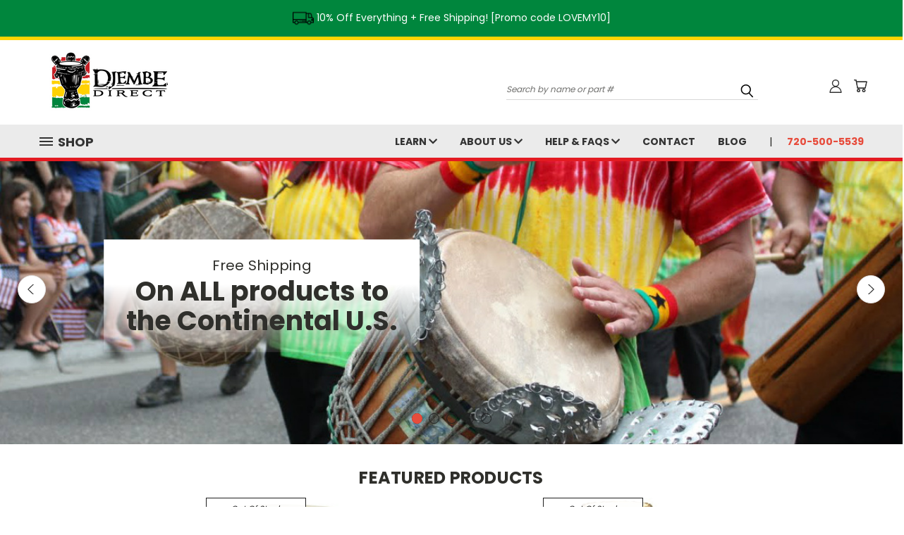

--- FILE ---
content_type: text/html; charset=UTF-8
request_url: https://www.djembedirect.com/
body_size: 27210
content:

<!DOCTYPE html>
<html class="no-js" lang="en">
    <head>
        <title>Djembe Direct</title>
        <link rel="dns-prefetch preconnect" href="https://cdn11.bigcommerce.com/s-iomwbb9lx" crossorigin><link rel="dns-prefetch preconnect" href="https://fonts.googleapis.com/" crossorigin><link rel="dns-prefetch preconnect" href="https://fonts.gstatic.com/" crossorigin>
        <meta name="keywords" content="Djembes and African drums made in West Africa at DjembeDirect.com"><meta name="description" content="Djembe drums and other traditional percussion instruments from West Africa, with bags, bells, shakers, and accessories. "><link rel='canonical' href='https://www.djembedirect.com/' /><meta name='platform' content='bigcommerce.stencil' />
        
         

        <link href="https://cdn11.bigcommerce.com/s-iomwbb9lx/product_images/favicon.jpg?t=1559789290" rel="shortcut icon">
        <meta name="viewport" content="width=device-width, initial-scale=1, maximum-scale=1">

        <script>
            // Change document class from no-js to js so we can detect this in css
            document.documentElement.className = document.documentElement.className.replace('no-js', 'js');
        </script>

        <link href="https://fonts.googleapis.com/css?family=Poppins:400,700&display=swap" rel="stylesheet">
        <link data-stencil-stylesheet href="https://cdn11.bigcommerce.com/s-iomwbb9lx/stencil/6efd80b0-6a90-0137-118a-0242ac11003b/e/46293f90-7cc9-013e-cb53-7a0af2d63573/css/theme-0f6464c0-7013-0137-9aee-0242ac11000d.css" rel="stylesheet">
        <link data-stencil-stylesheet href="https://cdn11.bigcommerce.com/s-iomwbb9lx/stencil/6efd80b0-6a90-0137-118a-0242ac11003b/e/46293f90-7cc9-013e-cb53-7a0af2d63573/css/vault-0f6464c0-7013-0137-9aee-0242ac11000d.css" rel="stylesheet">
        <link data-stencil-stylesheet href="https://cdn11.bigcommerce.com/s-iomwbb9lx/stencil/6efd80b0-6a90-0137-118a-0242ac11003b/e/46293f90-7cc9-013e-cb53-7a0af2d63573/css/custom-0f6464c0-7013-0137-9aee-0242ac11000d.css" rel="stylesheet">

        <!-- Start Tracking Code for analytics_googleanalytics -->

<meta name="google-site-verification" content="UflLAcrDciYRheJoJtwXvFEJnMlmPppbY16z2-33XlE" />

<!-- End Tracking Code for analytics_googleanalytics -->

<!-- Start Tracking Code for analytics_googleanalytics4 -->

<script data-cfasync="false" src="https://cdn11.bigcommerce.com/shared/js/google_analytics4_bodl_subscribers-358423becf5d870b8b603a81de597c10f6bc7699.js" integrity="sha256-gtOfJ3Avc1pEE/hx6SKj/96cca7JvfqllWA9FTQJyfI=" crossorigin="anonymous"></script>
<script data-cfasync="false">
  (function () {
    window.dataLayer = window.dataLayer || [];

    function gtag(){
        dataLayer.push(arguments);
    }

    function initGA4(event) {
         function setupGtag() {
            function configureGtag() {
                gtag('js', new Date());
                gtag('set', 'developer_id.dMjk3Nj', true);
                gtag('config', 'G-GD0RF8XSGV');
            }

            var script = document.createElement('script');

            script.src = 'https://www.googletagmanager.com/gtag/js?id=G-GD0RF8XSGV';
            script.async = true;
            script.onload = configureGtag;

            document.head.appendChild(script);
        }

        setupGtag();

        if (typeof subscribeOnBodlEvents === 'function') {
            subscribeOnBodlEvents('G-GD0RF8XSGV', false);
        }

        window.removeEventListener(event.type, initGA4);
    }

    

    var eventName = document.readyState === 'complete' ? 'consentScriptsLoaded' : 'DOMContentLoaded';
    window.addEventListener(eventName, initGA4, false);
  })()
</script>

<!-- End Tracking Code for analytics_googleanalytics4 -->

<!-- Start Tracking Code for analytics_siteverification -->

<meta name="google-site-verification" content="UflLAcrDciYRheJoJtwXvFEJnMlmPppbY16z2-33XlE" />

<!-- End Tracking Code for analytics_siteverification -->


<script type="text/javascript" src="https://checkout-sdk.bigcommerce.com/v1/loader.js" defer ></script>
<script type="text/javascript">
var BCData = {};
</script>

 <script data-cfasync="false" src="https://microapps.bigcommerce.com/bodl-events/1.9.4/index.js" integrity="sha256-Y0tDj1qsyiKBRibKllwV0ZJ1aFlGYaHHGl/oUFoXJ7Y=" nonce="{{nonce}}" crossorigin="anonymous"></script>
 <script data-cfasync="false" nonce="{{nonce}}">

 (function() {
    function decodeBase64(base64) {
       const text = atob(base64);
       const length = text.length;
       const bytes = new Uint8Array(length);
       for (let i = 0; i < length; i++) {
          bytes[i] = text.charCodeAt(i);
       }
       const decoder = new TextDecoder();
       return decoder.decode(bytes);
    }
    window.bodl = JSON.parse(decodeBase64("[base64]"));
 })()

 </script>


<script nonce="{{nonce}}">
(function () {
    var xmlHttp = new XMLHttpRequest();

    xmlHttp.open('POST', 'https://bes.gcp.data.bigcommerce.com/nobot');
    xmlHttp.setRequestHeader('Content-Type', 'application/json');
    xmlHttp.send('{"store_id":"1000602945","timezone_offset":"-7.0","timestamp":"2026-01-19T14:19:36.59389100Z","visit_id":"c60569fb-8014-44af-b097-1158861a637e","channel_id":1}');
})();
</script>

        

        
        
        
        
        
        
        
        <!-- snippet location htmlhead -->
    </head>
    <body class="home">
      <!-- ACTIVE SHOPNAV DIM PAGE -->
      <div id="shopnav-dim-page" style="display: none;">
        <div style="top: 50%; left: 50%; display: none;" id="dialog" class="window">
          <div id="san"></div>
        </div>
        <div style="width: 2478px; font-size: 32pt; color:white; height: 1202px; display: none; opacity: 0.4;" id="mask"></div>
      </div>
      <!-- END ACTIVE SHOPNAV DIM PAGE -->
        <!-- snippet location header -->
        <svg data-src="https://cdn11.bigcommerce.com/s-iomwbb9lx/stencil/6efd80b0-6a90-0137-118a-0242ac11003b/e/46293f90-7cc9-013e-cb53-7a0af2d63573/img/icon-sprite.svg" class="icons-svg-sprite"></svg>


        <div class="banners" data-banner-location="top">
    <div class="banner" data-event-type="promotion" data-entity-id="1" data-name="Top Marketing Banner" data-position="top" data-banner-id="Top Marketing Banner">
        <div data-event-type="promotion-click">
            <p><img style="height: 30px;" src="https://cdn11.bigcommerce.com/s-iomwbb9lx/product_images/uploaded_images/delivery-truck.png" alt=""> 10% Off Everything + Free Shipping! [Promo code LOVEMY10]</p>
        </div>
    </div>
</div>
<header class="header header-logo--left" role="banner">
    <a href="#" class="mobileMenu-toggle" data-mobile-menu-toggle="menu">
        <span class="mobileMenu-toggleIcon">Toggle menu</span>
    </a>

  <div class="logo-user-section container">
        <h1 class="header-logo header-logo--left">
            <a href="https://www.djembedirect.com/">
            <div class="header-logo-image-container">
                <img class="header-logo-image" src="https://cdn11.bigcommerce.com/s-iomwbb9lx/images/stencil/250x100/djembedirectlogo_rectangle_1559789289__34643.original.png" alt="Djembe Direct" title="Djembe Direct">
            </div>
</a>
        </h1>
        <nav class="navUser">
    <ul class="navUser-section navUser-section--alt">

        <div class="dropdown dropdown--quickSearch desktop" id="quickSearch" aria-hidden="true" tabindex="-1" data-prevent-quick-search-close>
            <div class="container">
  <a href="#" class="quickSearch-mobileToggle" title="Submit Search" alt="Submit Search">
      <span class="mobileMenu-toggleIcon"></span>
  </a>
    <form class="form" action="/search.php">
        <fieldset class="form-fieldset">
            <div class="form-field">
                <label class="is-srOnly" for="search_query">Search</label>
                <input class="form-input" data-search-quick name="search_query" id="search_query" data-error-message="Search field cannot be empty." placeholder="Search by name or part #" autocomplete="off">
                <!-- <input class="button button--primary form-prefixPostfix-button--postfix" type="submit" value=""><svg class="header-icon search-icon"><use xlink:href="#icon-search"></use></svg> -->
            </div>
        </fieldset>
        <div class="search-icon submit">
          <input title="Submit Search" alt="Submit Search" class="button button--primary form-prefixPostfix-button--postfix" type="submit" value="">
          <svg class="header-icon search-icon" title="submit" alt="submit"><use xlink:href="#icon-search"></use></svg>
        </div>
    </form>
    <section class="quickSearchResults" data-bind="html: results"></section>
</div>
        </div>

        <div class="user-icons">
          <li class="navUser-item navUser-item--cart user-icons">
              <a
                  class="navUser-action"
                  data-cart-preview
                  data-dropdown="cart-preview-dropdown"
                  data-options="align:right"
                  href="/cart.php"
                  title="Cart">
                  <span class="navUser-item-cartLabel"><svg class="header-icon cart-icon"><use xlink:href="#icon-cart"></use></svg></span> <span class="countPill cart-quantity"></span>
              </a>

              <div class="dropdown-menu" id="cart-preview-dropdown" data-dropdown-content aria-hidden="true"></div>
          </li>

          

        <a title="Compare Items" class="navUser-action navUser-item--compare" href="/compare" data-compare-nav><svg class="header-icon compare-icon"><use xlink:href="#icon-compare"></use></svg><span class="countPill countPill--positive countPill--alt compare"></span></a>

        <!-- <li class="navUser-item navUser-item--account user-icons account"> -->
                    <!-- <a class="navUser-action" href="/login.php"><svg class="header-icon account-icon"><use xlink:href="#icon-account"></use></svg></a> -->
                    <!-- <ul class="account-link enabled"> -->
    <li class="navUser-item navUser-item--account user-icons account">
        <a class="navUser-action account signin-list" title="User Toolbox" alt="User Toolbox" href="/login.php"><svg class="header-icon account-icon"><use xlink:href="#icon-account"></use></svg></a>
        <!-- <a class="navUser-action login" href="/login.php">Sign in</a> -->
        <div class="dropdown-menu signin-list" id="account-dropdown-signin-list">
          <!-- <h2 class="container-header">Account Info</h2> -->
            <nav class="navBar navBar--sub navBar--account signin-list">
    <ul class="navBar-section signout-list">
      <li>
        <a class="navBar-action signout-list" href="/login.php">Sign in  </a>
          <span class="navUser-or"> or </span>
          <a class="navBar-action signout-list" href="/login.php?action=create_account">  Register</a></li>
    </ul>
</nav>
            <!-- <hr class="left full-width" /> -->
            <!-- { {> components / common / currency-selector-dropdown } } -->
            <!-- <a class="button button--primary signin-register logout-button" href="/login.php">Sign in</a> -->
        </div>
     </li>
<!-- </ul> -->
        <!-- </li> -->

        <li class="navUser-item quicksearch mobile">
            <a class="navUser-action navUser-action--quickSearch desktop-toggle" href="#" data-search="quickSearch" aria-controls="quickSearch" aria-expanded="false"><svg class="header-icon search-icon"><use xlink:href="#icon-search"></use></svg></a>
        </li>

    </ul>
    </div>

</nav>
  </div>
    <div data-content-region="header_bottom"></div>
    <div id="menu-wrapper">
        <div class="navPages-container" id="menu" data-menu>
          <div class="navPages-wider desktop">
  <div class="nav-minus-logo">
  <div class="mega-cat-nav ">
    <li class="navPages-item navPages-item-page container-header btn">
      <a class="navPages-action">
        <svg class="mega-menu-icon open"><use xlink:href="#icon-v-menu" /></svg><svg class="mega-menu-icon close"><use xlink:href="#icon-close" /><span class="burger-menu">Shop</span><span class="burger-menu fixed">Menu</span>
      </a>
      <div class="clear"></div>
    </li>
    <nav class="navPages">
      <div class="mega-cat-dropdown">
        <div class="inner">

        <div id="page-wrapper">
        <div class="category-list">
          <h2 class="container-header mobile">Categories</h2>
          <li class="navPages-item top-level categories">
                  <a class="navPages-action single-level sideNavTopLevel " href="https://www.djembedirect.com/shop-all/">Shop All</a>
          </li>
          <li class="navPages-item top-level categories">
                  <a class="navPages-action single-level sideNavTopLevel " href="https://www.djembedirect.com/baskets/">African Baskets</a>
          </li>
          <li class="navPages-item top-level categories">
                  <a class="navPages-action navPages-action-depth-max has-subMenu is-root second-level-parent sideNavTopLevel " href="https://www.djembedirect.com/djembe-drums/">
        Djembe Drums <i class="icon navPages-action-moreIcon topLevel" aria-hidden="true"><svg><use xlink:href="#icon-chevron-down" /></svg></i>
    </a>
    <div class="navPage-subMenu navPage-subMenu-horizontal second-level-flyout" id="navPages-24" aria-hidden="true" tabindex="-1">
  <div class="category-title">
    <h2><a class="category-title" href="https://www.djembedirect.com/djembe-drums/">Djembe Drums</a></h2>
    <div class="flyout-pagination-container top">
      <a class="navPages-action previous">
        <i class="icon prev" aria-hidden="true">
          <svg><use xlink:href="#icon-circle-left" /></svg>
        </i>
      </a>
      <!-- <span class="dots"></span> -->
      <a class="navPages-action next">
        <i class="icon next" aria-hidden="true">
          <svg><use xlink:href="#icon-circle-right" /></svg>
        </i>
      </a>
    </div>
  </div>
  <div class="flyout-pagination-container bottom">
    <a class="navPages-action previous">
      <i class="icon prev" aria-hidden="true">
        <svg><use xlink:href="#icon-chevron-left" /></svg>
      </i>
    </a>
    <span class="dots"></span>
    <a class="navPages-action next">
      <i class="icon next" aria-hidden="true">
        <svg><use xlink:href="#icon-chevron-left" /></svg>
      </i>
    </a>
  </div>
    <ul class="navPage-subMenu-list all-second-level-plus-container flyout-page-wrapper">
            <li class="navPage-subMenu-item-child second-level">
                    <a class="navPage-subMenu-action navPages-action navPages-action-depth-max has-subMenu second-level" href="https://www.djembedirect.com/shop-all/djembe-drums/ability-level/">
                        Ability Level <i class="icon navPages-action-moreIcon second-level" aria-hidden="true"><svg><use xlink:href="#icon-chevron-down" /></svg></i>
                    </a>
                    <div class="navPage-subMenu navPage-subMenu-horizontal third-level-flyout" id="navPages-30" aria-hidden="true" tabindex="-1">
    <ul class="navPage-subMenu-list">
            <li class="navPage-subMenu-item-child third-level">
                    <a class="navPage-subMenu-action navPages-action" href="https://www.djembedirect.com/shop-all/djembe-drums/ability-level/advance-professional/">Advance / Professional</a>
            </li>
            <li class="navPage-subMenu-item-child third-level">
                    <a class="navPage-subMenu-action navPages-action" href="https://www.djembedirect.com/shop-all/djembe-drums/ability-level/beginner-recreational/">Beginner / Recreational</a>
            </li>
            <li class="navPage-subMenu-item-child third-level">
                    <a class="navPage-subMenu-action navPages-action" href="https://www.djembedirect.com/shop-all/djembe-drums/ability-level/intermediate-student/">Intermediate / Student</a>
            </li>
        <li class="navPage-subMenu-item-paren view-all">
            <a class="navPage-subMenu-action navPages-action navPages-action-depth-max view-all" href="https://www.djembedirect.com/shop-all/djembe-drums/ability-level/">View All</a>
        </li>
    </ul>
</div>
            </li>
            <li class="navPage-subMenu-item-child second-level">
                    <a class="navPage-subMenu-action navPages-action navPages-action-depth-max has-subMenu second-level" href="https://www.djembedirect.com/shop-all/djembe-drums/country/">
                        Country <i class="icon navPages-action-moreIcon second-level" aria-hidden="true"><svg><use xlink:href="#icon-chevron-down" /></svg></i>
                    </a>
                    <div class="navPage-subMenu navPage-subMenu-horizontal third-level-flyout" id="navPages-25" aria-hidden="true" tabindex="-1">
    <ul class="navPage-subMenu-list">
            <li class="navPage-subMenu-item-child third-level">
                    <a class="navPage-subMenu-action navPages-action" href="https://www.djembedirect.com/shop-all/djembe-drums/country/ghana/">Ghana</a>
            </li>
            <li class="navPage-subMenu-item-child third-level">
                    <a class="navPage-subMenu-action navPages-action" href="https://www.djembedirect.com/shop-all/djembe-drums/country/guinea/">Guinea</a>
            </li>
            <li class="navPage-subMenu-item-child third-level">
                    <a class="navPage-subMenu-action navPages-action" href="https://www.djembedirect.com/shop-all/djembe-drums/country/ivory-coast/">Ivory Coast</a>
            </li>
            <li class="navPage-subMenu-item-child third-level">
                    <a class="navPage-subMenu-action navPages-action" href="https://www.djembedirect.com/shop-all/djembe-drums/country/mali/">Mali</a>
            </li>
        <li class="navPage-subMenu-item-paren view-all">
            <a class="navPage-subMenu-action navPages-action navPages-action-depth-max view-all" href="https://www.djembedirect.com/shop-all/djembe-drums/country/">View All</a>
        </li>
    </ul>
</div>
            </li>
            <li class="navPage-subMenu-item-child second-level">
                    <a class="navPage-subMenu-action navPages-action navPages-action-depth-max has-subMenu second-level" href="https://www.djembedirect.com/shop-all/djembe-drums/size/">
                        Size <i class="icon navPages-action-moreIcon second-level" aria-hidden="true"><svg><use xlink:href="#icon-chevron-down" /></svg></i>
                    </a>
                    <div class="navPage-subMenu navPage-subMenu-horizontal third-level-flyout" id="navPages-34" aria-hidden="true" tabindex="-1">
    <ul class="navPage-subMenu-list">
            <li class="navPage-subMenu-item-child third-level">
                    <a class="navPage-subMenu-action navPages-action" href="https://www.djembedirect.com/shop-all/djembe-drums/size/child-and-youth/">Child and Youth</a>
            </li>
            <li class="navPage-subMenu-item-child third-level">
                    <a class="navPage-subMenu-action navPages-action" href="https://www.djembedirect.com/shop-all/djembe-drums/size/oversize/">Oversize</a>
            </li>
            <li class="navPage-subMenu-item-child third-level">
                    <a class="navPage-subMenu-action navPages-action" href="https://www.djembedirect.com/shop-all/djembe-drums/size/standard-full-size/">Standard Full Size</a>
            </li>
            <li class="navPage-subMenu-item-child third-level">
                    <a class="navPage-subMenu-action navPages-action" href="https://www.djembedirect.com/shop-all/djembe-drums/size/women-and-petite/">Women and Petite</a>
            </li>
        <li class="navPage-subMenu-item-paren view-all">
            <a class="navPage-subMenu-action navPages-action navPages-action-depth-max view-all" href="https://www.djembedirect.com/shop-all/djembe-drums/size/">View All</a>
        </li>
    </ul>
</div>
            </li>
        <!-- <div class="flyout-pagination-container bottom">
          <a class="navPages-action previous">
            <i class="icon prev" aria-hidden="true">
              <svg><use xlink:href="#icon-chevron-left" /></svg>
            </i>
          </a>
          <span class="dots"></span>
          <a class="navPages-action next">
            <i class="icon next" aria-hidden="true">
              <svg><use xlink:href="#icon-chevron-left" /></svg>
            </i>
          </a>
        </div> -->

    </ul>
</div>
          </li>
          <li class="navPages-item top-level categories">
                  <a class="navPages-action navPages-action-depth-max has-subMenu is-root second-level-parent sideNavTopLevel " href="https://www.djembedirect.com/other-african-drums/">
        Other African Drums <i class="icon navPages-action-moreIcon topLevel" aria-hidden="true"><svg><use xlink:href="#icon-chevron-down" /></svg></i>
    </a>
    <div class="navPage-subMenu navPage-subMenu-horizontal second-level-flyout" id="navPages-39" aria-hidden="true" tabindex="-1">
  <div class="category-title">
    <h2><a class="category-title" href="https://www.djembedirect.com/other-african-drums/">Other African Drums</a></h2>
    <div class="flyout-pagination-container top">
      <a class="navPages-action previous">
        <i class="icon prev" aria-hidden="true">
          <svg><use xlink:href="#icon-circle-left" /></svg>
        </i>
      </a>
      <!-- <span class="dots"></span> -->
      <a class="navPages-action next">
        <i class="icon next" aria-hidden="true">
          <svg><use xlink:href="#icon-circle-right" /></svg>
        </i>
      </a>
    </div>
  </div>
  <div class="flyout-pagination-container bottom">
    <a class="navPages-action previous">
      <i class="icon prev" aria-hidden="true">
        <svg><use xlink:href="#icon-chevron-left" /></svg>
      </i>
    </a>
    <span class="dots"></span>
    <a class="navPages-action next">
      <i class="icon next" aria-hidden="true">
        <svg><use xlink:href="#icon-chevron-left" /></svg>
      </i>
    </a>
  </div>
    <ul class="navPage-subMenu-list all-second-level-plus-container flyout-page-wrapper">
            <li class="navPage-subMenu-item-child second-level">
                    <a class="navPage-subMenu-action navPages-action second-level" href="https://www.djembedirect.com/bugarabu/">Bugarabu</a>
                    <!-- <a class="navPage-subMenu-action navPages-action navPages-action-depth-max view-all" href="https://www.djembedirect.com/bugarabu/">View All</a> -->
            </li>
            <li class="navPage-subMenu-item-child second-level">
                    <a class="navPage-subMenu-action navPages-action second-level" href="https://www.djembedirect.com/conga/">Conga</a>
                    <!-- <a class="navPage-subMenu-action navPages-action navPages-action-depth-max view-all" href="https://www.djembedirect.com/conga/">View All</a> -->
            </li>
            <li class="navPage-subMenu-item-child second-level">
                    <a class="navPage-subMenu-action navPages-action second-level" href="https://www.djembedirect.com/dunun/">Dunun</a>
                    <!-- <a class="navPage-subMenu-action navPages-action navPages-action-depth-max view-all" href="https://www.djembedirect.com/dunun/">View All</a> -->
            </li>
            <li class="navPage-subMenu-item-child second-level">
                    <a class="navPage-subMenu-action navPages-action second-level" href="https://www.djembedirect.com/frame-drums/">Frame Drums</a>
                    <!-- <a class="navPage-subMenu-action navPages-action navPages-action-depth-max view-all" href="https://www.djembedirect.com/frame-drums/">View All</a> -->
            </li>
            <li class="navPage-subMenu-item-child second-level">
                    <a class="navPage-subMenu-action navPages-action second-level" href="https://www.djembedirect.com/ghana-peg-drums/">Ghana Peg Drums</a>
                    <!-- <a class="navPage-subMenu-action navPages-action navPages-action-depth-max view-all" href="https://www.djembedirect.com/ghana-peg-drums/">View All</a> -->
            </li>
            <li class="navPage-subMenu-item-child second-level">
                    <a class="navPage-subMenu-action navPages-action second-level" href="https://www.djembedirect.com/gourd-log-drums/">Gourd &amp; Log Drums</a>
                    <!-- <a class="navPage-subMenu-action navPages-action navPages-action-depth-max view-all" href="https://www.djembedirect.com/gourd-log-drums/">View All</a> -->
            </li>
            <li class="navPage-subMenu-item-child second-level">
                    <a class="navPage-subMenu-action navPages-action second-level" href="https://www.djembedirect.com/ngoma/">Ngoma</a>
                    <!-- <a class="navPage-subMenu-action navPages-action navPages-action-depth-max view-all" href="https://www.djembedirect.com/ngoma/">View All</a> -->
            </li>
            <li class="navPage-subMenu-item-child second-level">
                    <a class="navPage-subMenu-action navPages-action second-level" href="https://www.djembedirect.com/talking-drums/">Talking Drums</a>
                    <!-- <a class="navPage-subMenu-action navPages-action navPages-action-depth-max view-all" href="https://www.djembedirect.com/talking-drums/">View All</a> -->
            </li>
        <!-- <div class="flyout-pagination-container bottom">
          <a class="navPages-action previous">
            <i class="icon prev" aria-hidden="true">
              <svg><use xlink:href="#icon-chevron-left" /></svg>
            </i>
          </a>
          <span class="dots"></span>
          <a class="navPages-action next">
            <i class="icon next" aria-hidden="true">
              <svg><use xlink:href="#icon-chevron-left" /></svg>
            </i>
          </a>
        </div> -->

    </ul>
</div>
          </li>
          <li class="navPages-item top-level categories">
                  <a class="navPages-action navPages-action-depth-max has-subMenu is-root second-level-parent sideNavTopLevel " href="https://www.djembedirect.com/hand-percussion/">
        Hand Percussion <i class="icon navPages-action-moreIcon topLevel" aria-hidden="true"><svg><use xlink:href="#icon-chevron-down" /></svg></i>
    </a>
    <div class="navPage-subMenu navPage-subMenu-horizontal second-level-flyout" id="navPages-70" aria-hidden="true" tabindex="-1">
  <div class="category-title">
    <h2><a class="category-title" href="https://www.djembedirect.com/hand-percussion/">Hand Percussion</a></h2>
    <div class="flyout-pagination-container top">
      <a class="navPages-action previous">
        <i class="icon prev" aria-hidden="true">
          <svg><use xlink:href="#icon-circle-left" /></svg>
        </i>
      </a>
      <!-- <span class="dots"></span> -->
      <a class="navPages-action next">
        <i class="icon next" aria-hidden="true">
          <svg><use xlink:href="#icon-circle-right" /></svg>
        </i>
      </a>
    </div>
  </div>
  <div class="flyout-pagination-container bottom">
    <a class="navPages-action previous">
      <i class="icon prev" aria-hidden="true">
        <svg><use xlink:href="#icon-chevron-left" /></svg>
      </i>
    </a>
    <span class="dots"></span>
    <a class="navPages-action next">
      <i class="icon next" aria-hidden="true">
        <svg><use xlink:href="#icon-chevron-left" /></svg>
      </i>
    </a>
  </div>
    <ul class="navPage-subMenu-list all-second-level-plus-container flyout-page-wrapper">
            <li class="navPage-subMenu-item-child second-level">
                    <a class="navPage-subMenu-action navPages-action second-level" href="https://www.djembedirect.com/african-shakers/">African Shakers</a>
                    <!-- <a class="navPage-subMenu-action navPages-action navPages-action-depth-max view-all" href="https://www.djembedirect.com/african-shakers/">View All</a> -->
            </li>
            <li class="navPage-subMenu-item-child second-level">
                    <a class="navPage-subMenu-action navPages-action second-level" href="https://www.djembedirect.com/african-bells/">African Bells</a>
                    <!-- <a class="navPage-subMenu-action navPages-action navPages-action-depth-max view-all" href="https://www.djembedirect.com/african-bells/">View All</a> -->
            </li>
        <!-- <div class="flyout-pagination-container bottom">
          <a class="navPages-action previous">
            <i class="icon prev" aria-hidden="true">
              <svg><use xlink:href="#icon-chevron-left" /></svg>
            </i>
          </a>
          <span class="dots"></span>
          <a class="navPages-action next">
            <i class="icon next" aria-hidden="true">
              <svg><use xlink:href="#icon-chevron-left" /></svg>
            </i>
          </a>
        </div> -->

    </ul>
</div>
          </li>
          <li class="navPages-item top-level categories">
                  <a class="navPages-action navPages-action-depth-max has-subMenu is-root second-level-parent sideNavTopLevel " href="https://www.djembedirect.com/melodic-instruments/">
        Melodic Instruments <i class="icon navPages-action-moreIcon topLevel" aria-hidden="true"><svg><use xlink:href="#icon-chevron-down" /></svg></i>
    </a>
    <div class="navPage-subMenu navPage-subMenu-horizontal second-level-flyout" id="navPages-49" aria-hidden="true" tabindex="-1">
  <div class="category-title">
    <h2><a class="category-title" href="https://www.djembedirect.com/melodic-instruments/">Melodic Instruments</a></h2>
    <div class="flyout-pagination-container top">
      <a class="navPages-action previous">
        <i class="icon prev" aria-hidden="true">
          <svg><use xlink:href="#icon-circle-left" /></svg>
        </i>
      </a>
      <!-- <span class="dots"></span> -->
      <a class="navPages-action next">
        <i class="icon next" aria-hidden="true">
          <svg><use xlink:href="#icon-circle-right" /></svg>
        </i>
      </a>
    </div>
  </div>
  <div class="flyout-pagination-container bottom">
    <a class="navPages-action previous">
      <i class="icon prev" aria-hidden="true">
        <svg><use xlink:href="#icon-chevron-left" /></svg>
      </i>
    </a>
    <span class="dots"></span>
    <a class="navPages-action next">
      <i class="icon next" aria-hidden="true">
        <svg><use xlink:href="#icon-chevron-left" /></svg>
      </i>
    </a>
  </div>
    <ul class="navPage-subMenu-list all-second-level-plus-container flyout-page-wrapper">
            <li class="navPage-subMenu-item-child second-level">
                    <a class="navPage-subMenu-action navPages-action second-level" href="https://www.djembedirect.com/balafon-gyli/">Balafon &amp; Gyli</a>
                    <!-- <a class="navPage-subMenu-action navPages-action navPages-action-depth-max view-all" href="https://www.djembedirect.com/balafon-gyli/">View All</a> -->
            </li>
            <li class="navPage-subMenu-item-child second-level">
                    <a class="navPage-subMenu-action navPages-action second-level" href="https://www.djembedirect.com/kalimbas/">Kalimbas</a>
                    <!-- <a class="navPage-subMenu-action navPages-action navPages-action-depth-max view-all" href="https://www.djembedirect.com/kalimbas/">View All</a> -->
            </li>
            <li class="navPage-subMenu-item-child second-level">
                    <a class="navPage-subMenu-action navPages-action second-level" href="https://www.djembedirect.com/string-instruments/">String Instruments</a>
                    <!-- <a class="navPage-subMenu-action navPages-action navPages-action-depth-max view-all" href="https://www.djembedirect.com/string-instruments/">View All</a> -->
            </li>
        <!-- <div class="flyout-pagination-container bottom">
          <a class="navPages-action previous">
            <i class="icon prev" aria-hidden="true">
              <svg><use xlink:href="#icon-chevron-left" /></svg>
            </i>
          </a>
          <span class="dots"></span>
          <a class="navPages-action next">
            <i class="icon next" aria-hidden="true">
              <svg><use xlink:href="#icon-chevron-left" /></svg>
            </i>
          </a>
        </div> -->

    </ul>
</div>
          </li>
          <li class="navPages-item top-level categories">
                  <a class="navPages-action navPages-action-depth-max has-subMenu is-root second-level-parent sideNavTopLevel " href="https://www.djembedirect.com/didgeridoos-rainsticks/">
        Didgeridoos &amp; Rainsticks <i class="icon navPages-action-moreIcon topLevel" aria-hidden="true"><svg><use xlink:href="#icon-chevron-down" /></svg></i>
    </a>
    <div class="navPage-subMenu navPage-subMenu-horizontal second-level-flyout" id="navPages-75" aria-hidden="true" tabindex="-1">
  <div class="category-title">
    <h2><a class="category-title" href="https://www.djembedirect.com/didgeridoos-rainsticks/">Didgeridoos &amp; Rainsticks</a></h2>
    <div class="flyout-pagination-container top">
      <a class="navPages-action previous">
        <i class="icon prev" aria-hidden="true">
          <svg><use xlink:href="#icon-circle-left" /></svg>
        </i>
      </a>
      <!-- <span class="dots"></span> -->
      <a class="navPages-action next">
        <i class="icon next" aria-hidden="true">
          <svg><use xlink:href="#icon-circle-right" /></svg>
        </i>
      </a>
    </div>
  </div>
  <div class="flyout-pagination-container bottom">
    <a class="navPages-action previous">
      <i class="icon prev" aria-hidden="true">
        <svg><use xlink:href="#icon-chevron-left" /></svg>
      </i>
    </a>
    <span class="dots"></span>
    <a class="navPages-action next">
      <i class="icon next" aria-hidden="true">
        <svg><use xlink:href="#icon-chevron-left" /></svg>
      </i>
    </a>
  </div>
    <ul class="navPage-subMenu-list all-second-level-plus-container flyout-page-wrapper">
            <li class="navPage-subMenu-item-child second-level">
                    <a class="navPage-subMenu-action navPages-action second-level" href="https://www.djembedirect.com/didgeridoos/">Didgeridoos</a>
                    <!-- <a class="navPage-subMenu-action navPages-action navPages-action-depth-max view-all" href="https://www.djembedirect.com/didgeridoos/">View All</a> -->
            </li>
            <li class="navPage-subMenu-item-child second-level">
                    <a class="navPage-subMenu-action navPages-action second-level" href="https://www.djembedirect.com/rainsticks/">Rainsticks</a>
                    <!-- <a class="navPage-subMenu-action navPages-action navPages-action-depth-max view-all" href="https://www.djembedirect.com/rainsticks/">View All</a> -->
            </li>
        <!-- <div class="flyout-pagination-container bottom">
          <a class="navPages-action previous">
            <i class="icon prev" aria-hidden="true">
              <svg><use xlink:href="#icon-chevron-left" /></svg>
            </i>
          </a>
          <span class="dots"></span>
          <a class="navPages-action next">
            <i class="icon next" aria-hidden="true">
              <svg><use xlink:href="#icon-chevron-left" /></svg>
            </i>
          </a>
        </div> -->

    </ul>
</div>
          </li>
          <li class="navPages-item top-level categories">
                  <a class="navPages-action navPages-action-depth-max has-subMenu is-root second-level-parent sideNavTopLevel " href="https://www.djembedirect.com/bags-accessories-gifts/">
        Bags &amp;  Accessories <i class="icon navPages-action-moreIcon topLevel" aria-hidden="true"><svg><use xlink:href="#icon-chevron-down" /></svg></i>
    </a>
    <div class="navPage-subMenu navPage-subMenu-horizontal second-level-flyout" id="navPages-57" aria-hidden="true" tabindex="-1">
  <div class="category-title">
    <h2><a class="category-title" href="https://www.djembedirect.com/bags-accessories-gifts/">Bags &amp;  Accessories</a></h2>
    <div class="flyout-pagination-container top">
      <a class="navPages-action previous">
        <i class="icon prev" aria-hidden="true">
          <svg><use xlink:href="#icon-circle-left" /></svg>
        </i>
      </a>
      <!-- <span class="dots"></span> -->
      <a class="navPages-action next">
        <i class="icon next" aria-hidden="true">
          <svg><use xlink:href="#icon-circle-right" /></svg>
        </i>
      </a>
    </div>
  </div>
  <div class="flyout-pagination-container bottom">
    <a class="navPages-action previous">
      <i class="icon prev" aria-hidden="true">
        <svg><use xlink:href="#icon-chevron-left" /></svg>
      </i>
    </a>
    <span class="dots"></span>
    <a class="navPages-action next">
      <i class="icon next" aria-hidden="true">
        <svg><use xlink:href="#icon-chevron-left" /></svg>
      </i>
    </a>
  </div>
    <ul class="navPage-subMenu-list all-second-level-plus-container flyout-page-wrapper">
            <li class="navPage-subMenu-item-child second-level">
                    <a class="navPage-subMenu-action navPages-action navPages-action-depth-max has-subMenu second-level" href="https://www.djembedirect.com/shop-all/bags-accessories-gifts/djembe-bags-cases/">
                        Djembe Bags &amp; Cases <i class="icon navPages-action-moreIcon second-level" aria-hidden="true"><svg><use xlink:href="#icon-chevron-down" /></svg></i>
                    </a>
                    <div class="navPage-subMenu navPage-subMenu-horizontal third-level-flyout" id="navPages-59" aria-hidden="true" tabindex="-1">
    <ul class="navPage-subMenu-list">
            <li class="navPage-subMenu-item-child third-level">
                    <a class="navPage-subMenu-action navPages-action" href="https://www.djembedirect.com/shop-all/bags-accessories-gifts/djembe-bags-cases/cloth-djembe-bags/">Cloth Djembe Bags</a>
            </li>
            <li class="navPage-subMenu-item-child third-level">
                    <a class="navPage-subMenu-action navPages-action" href="https://www.djembedirect.com/shop-all/bags-accessories-gifts/djembe-bags-cases/professional-djembe-cases/">Professional Djembe Cases</a>
            </li>
        <li class="navPage-subMenu-item-paren view-all">
            <a class="navPage-subMenu-action navPages-action navPages-action-depth-max view-all" href="https://www.djembedirect.com/shop-all/bags-accessories-gifts/djembe-bags-cases/">View All</a>
        </li>
    </ul>
</div>
            </li>
            <li class="navPage-subMenu-item-child second-level">
                    <a class="navPage-subMenu-action navPages-action second-level" href="https://www.djembedirect.com/shop-all/bags-accessories-gifts/djembe-head-covers/">Djembe Head Covers</a>
                    <!-- <a class="navPage-subMenu-action navPages-action navPages-action-depth-max view-all" href="https://www.djembedirect.com/shop-all/bags-accessories-gifts/djembe-head-covers/">View All</a> -->
            </li>
            <li class="navPage-subMenu-item-child second-level">
                    <a class="navPage-subMenu-action navPages-action second-level" href="https://www.djembedirect.com/shop-all/bags-accessories-gifts/djembe-accessories/">Djembe Accessories</a>
                    <!-- <a class="navPage-subMenu-action navPages-action navPages-action-depth-max view-all" href="https://www.djembedirect.com/shop-all/bags-accessories-gifts/djembe-accessories/">View All</a> -->
            </li>
            <li class="navPage-subMenu-item-child second-level">
                    <a class="navPage-subMenu-action navPages-action second-level" href="https://www.djembedirect.com/shop-all/bags-accessories-gifts/sticks-mallets/">Sticks &amp; Mallets</a>
                    <!-- <a class="navPage-subMenu-action navPages-action navPages-action-depth-max view-all" href="https://www.djembedirect.com/shop-all/bags-accessories-gifts/sticks-mallets/">View All</a> -->
            </li>
        <!-- <div class="flyout-pagination-container bottom">
          <a class="navPages-action previous">
            <i class="icon prev" aria-hidden="true">
              <svg><use xlink:href="#icon-chevron-left" /></svg>
            </i>
          </a>
          <span class="dots"></span>
          <a class="navPages-action next">
            <i class="icon next" aria-hidden="true">
              <svg><use xlink:href="#icon-chevron-left" /></svg>
            </i>
          </a>
        </div> -->

    </ul>
</div>
          </li>
          <li class="navPages-item top-level categories">
                  <a class="navPages-action navPages-action-depth-max has-subMenu is-root second-level-parent sideNavTopLevel " href="https://www.djembedirect.com/tools-supplies/">
        Tools &amp; Supplies <i class="icon navPages-action-moreIcon topLevel" aria-hidden="true"><svg><use xlink:href="#icon-chevron-down" /></svg></i>
    </a>
    <div class="navPage-subMenu navPage-subMenu-horizontal second-level-flyout" id="navPages-66" aria-hidden="true" tabindex="-1">
  <div class="category-title">
    <h2><a class="category-title" href="https://www.djembedirect.com/tools-supplies/">Tools &amp; Supplies</a></h2>
    <div class="flyout-pagination-container top">
      <a class="navPages-action previous">
        <i class="icon prev" aria-hidden="true">
          <svg><use xlink:href="#icon-circle-left" /></svg>
        </i>
      </a>
      <!-- <span class="dots"></span> -->
      <a class="navPages-action next">
        <i class="icon next" aria-hidden="true">
          <svg><use xlink:href="#icon-circle-right" /></svg>
        </i>
      </a>
    </div>
  </div>
  <div class="flyout-pagination-container bottom">
    <a class="navPages-action previous">
      <i class="icon prev" aria-hidden="true">
        <svg><use xlink:href="#icon-chevron-left" /></svg>
      </i>
    </a>
    <span class="dots"></span>
    <a class="navPages-action next">
      <i class="icon next" aria-hidden="true">
        <svg><use xlink:href="#icon-chevron-left" /></svg>
      </i>
    </a>
  </div>
    <ul class="navPage-subMenu-list all-second-level-plus-container flyout-page-wrapper">
            <li class="navPage-subMenu-item-child second-level">
                    <a class="navPage-subMenu-action navPages-action second-level" href="https://www.djembedirect.com/goat-skins/">Goat Skins</a>
                    <!-- <a class="navPage-subMenu-action navPages-action navPages-action-depth-max view-all" href="https://www.djembedirect.com/goat-skins/">View All</a> -->
            </li>
            <li class="navPage-subMenu-item-child second-level">
                    <a class="navPage-subMenu-action navPages-action second-level" href="https://www.djembedirect.com/tools-supplies/oils/">Oils</a>
                    <!-- <a class="navPage-subMenu-action navPages-action navPages-action-depth-max view-all" href="https://www.djembedirect.com/tools-supplies/oils/">View All</a> -->
            </li>
            <li class="navPage-subMenu-item-child second-level">
                    <a class="navPage-subMenu-action navPages-action second-level" href="https://www.djembedirect.com/cow-skins/">Cow Skins</a>
                    <!-- <a class="navPage-subMenu-action navPages-action navPages-action-depth-max view-all" href="https://www.djembedirect.com/cow-skins/">View All</a> -->
            </li>
            <li class="navPage-subMenu-item-child second-level">
                    <a class="navPage-subMenu-action navPages-action second-level" href="https://www.djembedirect.com/rope-pullers/">Rope Pullers</a>
                    <!-- <a class="navPage-subMenu-action navPages-action navPages-action-depth-max view-all" href="https://www.djembedirect.com/rope-pullers/">View All</a> -->
            </li>
        <!-- <div class="flyout-pagination-container bottom">
          <a class="navPages-action previous">
            <i class="icon prev" aria-hidden="true">
              <svg><use xlink:href="#icon-chevron-left" /></svg>
            </i>
          </a>
          <span class="dots"></span>
          <a class="navPages-action next">
            <i class="icon next" aria-hidden="true">
              <svg><use xlink:href="#icon-chevron-left" /></svg>
            </i>
          </a>
        </div> -->

    </ul>
</div>
          </li>
          <li class="navPages-item top-level categories">
                  <a class="navPages-action navPages-action-depth-max has-subMenu is-root second-level-parent sideNavTopLevel " href="https://www.djembedirect.com/gifts-games/">
        Gifts &amp; Games <i class="icon navPages-action-moreIcon topLevel" aria-hidden="true"><svg><use xlink:href="#icon-chevron-down" /></svg></i>
    </a>
    <div class="navPage-subMenu navPage-subMenu-horizontal second-level-flyout" id="navPages-74" aria-hidden="true" tabindex="-1">
  <div class="category-title">
    <h2><a class="category-title" href="https://www.djembedirect.com/gifts-games/">Gifts &amp; Games</a></h2>
    <div class="flyout-pagination-container top">
      <a class="navPages-action previous">
        <i class="icon prev" aria-hidden="true">
          <svg><use xlink:href="#icon-circle-left" /></svg>
        </i>
      </a>
      <!-- <span class="dots"></span> -->
      <a class="navPages-action next">
        <i class="icon next" aria-hidden="true">
          <svg><use xlink:href="#icon-circle-right" /></svg>
        </i>
      </a>
    </div>
  </div>
  <div class="flyout-pagination-container bottom">
    <a class="navPages-action previous">
      <i class="icon prev" aria-hidden="true">
        <svg><use xlink:href="#icon-chevron-left" /></svg>
      </i>
    </a>
    <span class="dots"></span>
    <a class="navPages-action next">
      <i class="icon next" aria-hidden="true">
        <svg><use xlink:href="#icon-chevron-left" /></svg>
      </i>
    </a>
  </div>
    <ul class="navPage-subMenu-list all-second-level-plus-container flyout-page-wrapper">
            <li class="navPage-subMenu-item-child second-level">
                    <a class="navPage-subMenu-action navPages-action second-level" href="https://www.djembedirect.com/bags-accessories-gifts/souvenirs-gifts/">Souvenirs &amp; Gifts</a>
                    <!-- <a class="navPage-subMenu-action navPages-action navPages-action-depth-max view-all" href="https://www.djembedirect.com/bags-accessories-gifts/souvenirs-gifts/">View All</a> -->
            </li>
            <li class="navPage-subMenu-item-child second-level">
                    <a class="navPage-subMenu-action navPages-action second-level" href="https://www.djembedirect.com/oware-mancala-games/">Oware Mancala Games</a>
                    <!-- <a class="navPage-subMenu-action navPages-action navPages-action-depth-max view-all" href="https://www.djembedirect.com/oware-mancala-games/">View All</a> -->
            </li>
        <!-- <div class="flyout-pagination-container bottom">
          <a class="navPages-action previous">
            <i class="icon prev" aria-hidden="true">
              <svg><use xlink:href="#icon-chevron-left" /></svg>
            </i>
          </a>
          <span class="dots"></span>
          <a class="navPages-action next">
            <i class="icon next" aria-hidden="true">
              <svg><use xlink:href="#icon-chevron-left" /></svg>
            </i>
          </a>
        </div> -->

    </ul>
</div>
          </li>
          <li class="navPages-item top-level categories">
                  <a class="navPages-action single-level sideNavTopLevel " href="https://www.djembedirect.com/shop-all/bags-accessories-gifts/lessons-music/">Lessons &amp; Music</a>
          </li>
          <li class="navPages-item top-level categories">
                  <a class="navPages-action navPages-action-depth-max has-subMenu is-root second-level-parent sideNavTopLevel " href="https://www.djembedirect.com/school-packages/">
        School Packages <i class="icon navPages-action-moreIcon topLevel" aria-hidden="true"><svg><use xlink:href="#icon-chevron-down" /></svg></i>
    </a>
    <div class="navPage-subMenu navPage-subMenu-horizontal second-level-flyout" id="navPages-76" aria-hidden="true" tabindex="-1">
  <div class="category-title">
    <h2><a class="category-title" href="https://www.djembedirect.com/school-packages/">School Packages</a></h2>
    <div class="flyout-pagination-container top">
      <a class="navPages-action previous">
        <i class="icon prev" aria-hidden="true">
          <svg><use xlink:href="#icon-circle-left" /></svg>
        </i>
      </a>
      <!-- <span class="dots"></span> -->
      <a class="navPages-action next">
        <i class="icon next" aria-hidden="true">
          <svg><use xlink:href="#icon-circle-right" /></svg>
        </i>
      </a>
    </div>
  </div>
  <div class="flyout-pagination-container bottom">
    <a class="navPages-action previous">
      <i class="icon prev" aria-hidden="true">
        <svg><use xlink:href="#icon-chevron-left" /></svg>
      </i>
    </a>
    <span class="dots"></span>
    <a class="navPages-action next">
      <i class="icon next" aria-hidden="true">
        <svg><use xlink:href="#icon-chevron-left" /></svg>
      </i>
    </a>
  </div>
    <ul class="navPage-subMenu-list all-second-level-plus-container flyout-page-wrapper">
            <li class="navPage-subMenu-item-child second-level">
                    <a class="navPage-subMenu-action navPages-action second-level" href="https://www.djembedirect.com/shop-all/other-african-drums/school-packages/">School Packages</a>
                    <!-- <a class="navPage-subMenu-action navPages-action navPages-action-depth-max view-all" href="https://www.djembedirect.com/shop-all/other-african-drums/school-packages/">View All</a> -->
            </li>
        <!-- <div class="flyout-pagination-container bottom">
          <a class="navPages-action previous">
            <i class="icon prev" aria-hidden="true">
              <svg><use xlink:href="#icon-chevron-left" /></svg>
            </i>
          </a>
          <span class="dots"></span>
          <a class="navPages-action next">
            <i class="icon next" aria-hidden="true">
              <svg><use xlink:href="#icon-chevron-left" /></svg>
            </i>
          </a>
        </div> -->

    </ul>
</div>
          </li>
          <li class="navPages-item top-level categories">
                  <a class="navPages-action single-level sideNavTopLevel " href="https://www.djembedirect.com/seconds">Discounted Blemished Items</a>
          </li>
          <li class="navPages-item top-level categories">
                  <a class="navPages-action single-level sideNavTopLevel " href="https://www.djembedirect.com/steeldrums">Steel Tongue Drums</a>
          </li>
        </div>
      <div class="pagination-container"><a class="navPages-action previous"><i class="icon prev" aria-hidden="true"><svg><use xlink:href="#icon-chevron-left" /></svg></i></a><span class="dots"></span><a class="navPages-action next"><i class="icon next" aria-hidden="true"><svg><use xlink:href="#icon-chevron-left" /></svg></i></a></div>
      <hr class="sidenav"/>
        </div>
        </div>

        <div class="sticky-navpages">
          <h2 class="container-header mobile">Navigation</h2>
            <li class="navPages-item top-level pages mega-nav-pages">
                <div class="nav-page-list mega-nav-page-list">
<a class="navPages-action navPages-action-depth-max has-subMenu is-root second-level-parent topLevel sideNavTopLevel" href="https://www.djembedirect.com/about-the-djembe-drum/">
    Learn <i class="icon mega-nav-pages" aria-hidden="true"><svg><use xlink:href="#icon-chevron-down" /></svg></i>
    <i class="icon navPages-action-moreIcon fixed-dropdown" aria-hidden="true"><svg><use xlink:href="#icon-chevron-down" /></svg></i>
</a>
<div class="navPage-subMenu navPage-subMenu-horizontal second-level-flyout" id="navPages-" aria-hidden="true" tabindex="-1">
    <ul class="navPage-subMenu-list">

            <li class="navPage-subMenu-item-child second-level">
                    <a class="navPage-subMenu-action navPages-action second-level" href="https://www.djembedirect.com/how-to-choose-your-djembe-drum/">How To Choose Your Djembe Drum</a>
            </li>
            <li class="navPage-subMenu-item-child second-level">
                    <a class="navPage-subMenu-action navPages-action second-level" href="https://www.djembedirect.com/about-the-djembe-drum/">About The Djembe Drum</a>
            </li>
            <li class="navPage-subMenu-item-child second-level">
                    <a class="navPage-subMenu-action navPages-action second-level" href="https://www.djembedirect.com/how-to-tune-the-djembe/">How to Tune the Djembe</a>
            </li>
            <li class="navPage-subMenu-item-child second-level">
                    <a
                        class="navPage-subMenu-action navPages-action has-subMenu second-level"
                        href="https://www.djembedirect.com/schools"
                        data-collapsible="navPages-"
                        data-collapsible-disabled-breakpoint="medium"
                        data-collapsible-disabled-state="open"
                        data-collapsible-enabled-state="closed">
                        For Schools <i class="icon mega-nav-pages" aria-hidden="true"><svg><use xlink:href="#icon-chevron-down" /></svg></i>
                    </a>
                    <ul class="navPage-childList" id="navPages-">
                        <li class="navPage-childList-item">
                            <a class="navPage-childList-action navPages-action" href="https://www.djembedirect.com/drumtherapy-article_4/"> Composite effects of group drumming music therapy on modulation of neuroendocrine-immune parameters in normal subjects </a>
                        </li>
                        <li class="navPage-childList-item">
                            <a class="navPage-childList-action navPages-action" href="https://www.djembedirect.com/drumtherapy-article_3/"> Drumming to the rhythms of life. </a>
                        </li>
                        <li class="navPage-childList-item">
                            <a class="navPage-childList-action navPages-action" href="https://www.djembedirect.com/drumtherapy-article_5/">African drumming and psychiatric rehabilitation. </a>
                        </li>
                        <li class="navPage-childList-item">
                            <a class="navPage-childList-action navPages-action" href="https://www.djembedirect.com/drumtherapy-article_2/">Complementary Therapy for Addiction: &#x27;Drumming Out Drugs&#x27; </a>
                        </li>
                        <li class="navPage-childList-item">
                            <a class="navPage-childList-action navPages-action" href="https://www.djembedirect.com/drumtherapy-article_1/">Drum therapy keeps patients on the (heart)beat </a>
                        </li>
                        <li class="navPage-childList-item">
                            <a class="navPage-childList-action navPages-action" href="https://www.djembedirect.com/drumtherapy-article_7/">FORTUNE 500 TUNES INTO BANG-THE-DRUM THERAPY </a>
                        </li>
                        <li class="navPage-childList-item">
                            <a class="navPage-childList-action navPages-action" href="https://www.djembedirect.com/drumtherapy-article_6/">Should Drums be Sold in Pharmacies? </a>
                        </li>
                    </ul>
            </li>
            <li class="navPage-subMenu-item-child second-level">
                    <a class="navPage-subMenu-action navPages-action second-level" href="https://www.djembedirect.com/about-the-didgeridoo/">About The Didgeridoo</a>
            </li>
            <li class="navPage-subMenu-item-child second-level">
                    <a class="navPage-subMenu-action navPages-action second-level" href="https://www.djembedirect.com/imported-african-drum-safety/">Imported African Drum Safety</a>
            </li>
    </ul>
</div>
<div class="clear"></div>
</div>
            </li>
            <li class="navPages-item top-level pages mega-nav-pages">
                <div class="nav-page-list mega-nav-page-list">
<a class="navPages-action navPages-action-depth-max has-subMenu is-root second-level-parent topLevel sideNavTopLevel" href="https://www.djembedirect.com/about-us/">
    About Us <i class="icon mega-nav-pages" aria-hidden="true"><svg><use xlink:href="#icon-chevron-down" /></svg></i>
    <i class="icon navPages-action-moreIcon fixed-dropdown" aria-hidden="true"><svg><use xlink:href="#icon-chevron-down" /></svg></i>
</a>
<div class="navPage-subMenu navPage-subMenu-horizontal second-level-flyout" id="navPages-" aria-hidden="true" tabindex="-1">
    <ul class="navPage-subMenu-list">

            <li class="navPage-subMenu-item-child second-level">
                    <a class="navPage-subMenu-action navPages-action second-level" href="/about-us/">Our Story</a>
            </li>
            <li class="navPage-subMenu-item-child second-level">
                    <a class="navPage-subMenu-action navPages-action second-level" href="https://www.djembedirect.com/making-a-difference/">How We Are Giving Back</a>
            </li>
    </ul>
</div>
<div class="clear"></div>
</div>
            </li>
            <li class="navPages-item top-level pages mega-nav-pages">
                <div class="nav-page-list mega-nav-page-list">
<a class="navPages-action navPages-action-depth-max has-subMenu is-root second-level-parent topLevel sideNavTopLevel" href="https://www.djembedirect.com/djembe-direct-help-center/">
    Help &amp; FAQs <i class="icon mega-nav-pages" aria-hidden="true"><svg><use xlink:href="#icon-chevron-down" /></svg></i>
    <i class="icon navPages-action-moreIcon fixed-dropdown" aria-hidden="true"><svg><use xlink:href="#icon-chevron-down" /></svg></i>
</a>
<div class="navPage-subMenu navPage-subMenu-horizontal second-level-flyout" id="navPages-" aria-hidden="true" tabindex="-1">
    <ul class="navPage-subMenu-list">

            <li class="navPage-subMenu-item-child second-level">
                    <a class="navPage-subMenu-action navPages-action second-level" href="https://www.djembedirect.com/djembe-direct-help-center/">Djembe Direct Help Center</a>
            </li>
            <li class="navPage-subMenu-item-child second-level">
                    <a class="navPage-subMenu-action navPages-action second-level" href="https://www.djembedirect.com/djembe-direct-policies/">Djembe Direct Policies</a>
            </li>
    </ul>
</div>
<div class="clear"></div>
</div>
            </li>
            <li class="navPages-item top-level pages mega-nav-pages">
                <div class="nav-page-list mega-nav-page-list">
<a class="navPages-action sideNavTopLevel" href="https://www.djembedirect.com/contact-djembe-direct/">Contact</a>
<div class="clear"></div>
</div>
            </li>
            <li class="navPages-item top-level pages mega-nav-pages">
                <div class="nav-page-list mega-nav-page-list">
<a class="navPages-action sideNavTopLevel" href="https://www.djembedirect.com/blog/">Blog</a>
<div class="clear"></div>
</div>
            </li>
        </div>

        <!-- BRANDS VISIBILITY -->
        <div class="brands ">
          <h2 class="container-header mobile">Brands</h2>
                   <li class="navPages-item mobile">
                        <a class="navPages-action" href="https://www.djembedirect.com/africa-heartwood-project/">Africa Heartwood Project</a>
                    </li>
                   <li class="navPages-item mobile">
                        <a class="navPages-action" href="https://www.djembedirect.com/world-percussion-usa/">World Percussion USA</a>
                    </li>
                   <li class="navPages-item mobile">
                        <a class="navPages-action" href="https://www.djembedirect.com/djembemods/">DjembeMods</a>
                    </li>
                    <li class="navPages-item mobile view-all brands">
                        <a class="navPages-action" href="/brands/">View all Brands</a>
                    </li>
        </div>

            <div class="clear"></div>

        <div class="clear"></div>
      </div>
      <div class="clear"></div>
    </div>
    <div class="nav-right-fixed">
    <div class="nav-right">
    <ul class="navPages-list nav-page-list one  navPages-list-depth-max">
        <ul class="navPages-list nav-page-list two">
           <li class="navPages-item">
               <div class="nav-page-list">
<a class="navPages-action navPages-action-depth-max has-subMenu is-root topLevel" href="https://www.djembedirect.com/about-the-djembe-drum/">
    Learn <i class="fa fa-chevron-down main-nav desktop-only" aria-hidden="true"></i>
    <i class="icon navPages-action-moreIcon fixed-dropdown mobile-only" aria-hidden="true"><svg><use xlink:href="#icon-chevron-down" /></svg></i>
</a>
<div class="navPage-subMenu" id="navPages-" aria-hidden="true" tabindex="-1">
    <ul class="navPage-subMenu-list">

            <li class="navPage-subMenu-item">
                    <a class="navPage-subMenu-action navPages-action" href="https://www.djembedirect.com/how-to-choose-your-djembe-drum/">How To Choose Your Djembe Drum</a>
            </li>
            <li class="navPage-subMenu-item">
                    <a class="navPage-subMenu-action navPages-action" href="https://www.djembedirect.com/about-the-djembe-drum/">About The Djembe Drum</a>
            </li>
            <li class="navPage-subMenu-item">
                    <a class="navPage-subMenu-action navPages-action" href="https://www.djembedirect.com/how-to-tune-the-djembe/">How to Tune the Djembe</a>
            </li>
            <li class="navPage-subMenu-item">
                    <a
                        class="navPage-subMenu-action navPages-action has-subMenu"
                        href="https://www.djembedirect.com/schools"
                        data-collapsible="navPages-"
                        data-collapsible-disabled-breakpoint="medium"
                        data-collapsible-disabled-state="open"
                        data-collapsible-enabled-state="closed">
                        For Schools
                    </a>
                    <ul class="navPage-childList" id="navPages-">
                        <li class="navPage-childList-item">
                            <a class="navPage-childList-action navPages-action" href="https://www.djembedirect.com/drumtherapy-article_4/"> Composite effects of group drumming music therapy on modulation of neuroendocrine-immune parameters in normal subjects</a>
                        </li>
                        <li class="navPage-childList-item">
                            <a class="navPage-childList-action navPages-action" href="https://www.djembedirect.com/drumtherapy-article_3/"> Drumming to the rhythms of life.</a>
                        </li>
                        <li class="navPage-childList-item">
                            <a class="navPage-childList-action navPages-action" href="https://www.djembedirect.com/drumtherapy-article_5/">African drumming and psychiatric rehabilitation.</a>
                        </li>
                        <li class="navPage-childList-item">
                            <a class="navPage-childList-action navPages-action" href="https://www.djembedirect.com/drumtherapy-article_2/">Complementary Therapy for Addiction: &#x27;Drumming Out Drugs&#x27;</a>
                        </li>
                        <li class="navPage-childList-item">
                            <a class="navPage-childList-action navPages-action" href="https://www.djembedirect.com/drumtherapy-article_1/">Drum therapy keeps patients on the (heart)beat</a>
                        </li>
                        <li class="navPage-childList-item">
                            <a class="navPage-childList-action navPages-action" href="https://www.djembedirect.com/drumtherapy-article_7/">FORTUNE 500 TUNES INTO BANG-THE-DRUM THERAPY</a>
                        </li>
                        <li class="navPage-childList-item">
                            <a class="navPage-childList-action navPages-action" href="https://www.djembedirect.com/drumtherapy-article_6/">Should Drums be Sold in Pharmacies?</a>
                        </li>
                    </ul>
            </li>
            <li class="navPage-subMenu-item">
                    <a class="navPage-subMenu-action navPages-action" href="https://www.djembedirect.com/about-the-didgeridoo/">About The Didgeridoo</a>
            </li>
            <li class="navPage-subMenu-item">
                    <a class="navPage-subMenu-action navPages-action" href="https://www.djembedirect.com/imported-african-drum-safety/">Imported African Drum Safety</a>
            </li>
    </ul>
</div>
<div class="clear"></div>
</div>
           </li>
           <li class="navPages-item">
               <div class="nav-page-list">
<a class="navPages-action navPages-action-depth-max has-subMenu is-root topLevel" href="https://www.djembedirect.com/about-us/">
    About Us <i class="fa fa-chevron-down main-nav desktop-only" aria-hidden="true"></i>
    <i class="icon navPages-action-moreIcon fixed-dropdown mobile-only" aria-hidden="true"><svg><use xlink:href="#icon-chevron-down" /></svg></i>
</a>
<div class="navPage-subMenu" id="navPages-" aria-hidden="true" tabindex="-1">
    <ul class="navPage-subMenu-list">

            <li class="navPage-subMenu-item">
                    <a class="navPage-subMenu-action navPages-action" href="/about-us/">Our Story</a>
            </li>
            <li class="navPage-subMenu-item">
                    <a class="navPage-subMenu-action navPages-action" href="https://www.djembedirect.com/making-a-difference/">How We Are Giving Back</a>
            </li>
    </ul>
</div>
<div class="clear"></div>
</div>
           </li>
           <li class="navPages-item">
               <div class="nav-page-list">
<a class="navPages-action navPages-action-depth-max has-subMenu is-root topLevel" href="https://www.djembedirect.com/djembe-direct-help-center/">
    Help &amp; FAQs <i class="fa fa-chevron-down main-nav desktop-only" aria-hidden="true"></i>
    <i class="icon navPages-action-moreIcon fixed-dropdown mobile-only" aria-hidden="true"><svg><use xlink:href="#icon-chevron-down" /></svg></i>
</a>
<div class="navPage-subMenu" id="navPages-" aria-hidden="true" tabindex="-1">
    <ul class="navPage-subMenu-list">

            <li class="navPage-subMenu-item">
                    <a class="navPage-subMenu-action navPages-action" href="https://www.djembedirect.com/djembe-direct-help-center/">Djembe Direct Help Center</a>
            </li>
            <li class="navPage-subMenu-item">
                    <a class="navPage-subMenu-action navPages-action" href="https://www.djembedirect.com/djembe-direct-policies/">Djembe Direct Policies</a>
            </li>
    </ul>
</div>
<div class="clear"></div>
</div>
           </li>
           <li class="navPages-item">
               <div class="nav-page-list">
<a class="navPages-action" href="https://www.djembedirect.com/contact-djembe-direct/">Contact</a>
<div class="clear"></div>
</div>
           </li>
           <li class="navPages-item">
               <div class="nav-page-list">
<a class="navPages-action" href="https://www.djembedirect.com/blog/">Blog</a>
<div class="clear"></div>
</div>
           </li>
         <li class="navPages-item navPages-item-page pages phone-number">
           <a class="navPages-action phone-number">720-500-5539</a>
         </li>
   </ul>

    </ul>
    </div>


</nav>

</div>

</div>
</div>
          <div class="clear"></div>
        </div>
      <div class="clear"></div>
    </div>
    <div class="clear"></div>

</header>
        <div class="body" data-currency-code="USD">
            <section class="heroCarousel"
    data-slick='{
        "arrows": true,
        "mobileFirst": true,
        "slidesToShow": 1,
        "slidesToScroll": 1,
        "autoplay": true,
        "autoplaySpeed": 5000,
        "lazyLoad": "anticipated"
    }'>
    <a href="https://www.djembedirect.com/shop-all/">
        <div class="heroCarousel-slide  heroCarousel-slide--first">
            <div class="heroCarousel-image-wrapper" style="height: 32.99319727891156vw">
            <img class="heroCarousel-image" src="https://cdn11.bigcommerce.com/s-iomwbb9lx/images/stencil/original/carousel/8/home-slide-01__37864.jpg?c=2" alt="" title=""
                width="1176" height="388" />
            </div>
                <div class="heroCarousel-content">
    <h1 class="heroCarousel-title">Free Shipping</h1>
    <p class="heroCarousel-description">On ALL products to the Continental U.S.</p>
</div>
        </div>
    </a>
    <a href="https://www.djembedirect.com/djembe-drums/">
        <div class="heroCarousel-slide  ">
            <div class="heroCarousel-image-wrapper" style="height: 32.99319727891156vw">
            <img class="heroCarousel-image" data-lazy="https://cdn11.bigcommerce.com/s-iomwbb9lx/images/stencil/original/carousel/9/home-slide-02.jpg?c=2" alt="" title=""
                width="1176" height="388" />
            </div>
                <div class="heroCarousel-content">
    <h1 class="heroCarousel-title">Hand-Carved in Africa!</h1>
    <p class="heroCarousel-description"></p>
</div>
        </div>
    </a>
    <a href="https://www.djembedirect.com/shop-all/djembe-drums/ability-level/advance-professional/">
        <div class="heroCarousel-slide  ">
            <div class="heroCarousel-image-wrapper" style="height: 32.99319727891156vw">
            <img class="heroCarousel-image" data-lazy="https://cdn11.bigcommerce.com/s-iomwbb9lx/images/stencil/original/carousel/10/home-slide-03.jpg?c=2" alt="" title=""
                width="1176" height="388" />
            </div>
                <div class="heroCarousel-content">
    <h1 class="heroCarousel-title">Instruments that are Stage Ready!</h1>
    <p class="heroCarousel-description"></p>
</div>
        </div>
    </a>
    <a href="">
        <div class="heroCarousel-slide  ">
            <div class="heroCarousel-image-wrapper" style="height: 32.99319727891156vw">
            <img class="heroCarousel-image" data-lazy="https://cdn11.bigcommerce.com/s-iomwbb9lx/images/stencil/original/carousel/11/home-slide-04.jpg?c=2" alt="" title=""
                width="1176" height="388" />
            </div>
                <div class="heroCarousel-content">
    <h1 class="heroCarousel-title">Get up and Move!</h1>
    <p class="heroCarousel-description">All the accessories you need are here.</p>
</div>
        </div>
    </a>
    <a href="">
        <div class="heroCarousel-slide  ">
            <div class="heroCarousel-image-wrapper" style="height: 32.99319727891156vw">
            <img class="heroCarousel-image" data-lazy="https://cdn11.bigcommerce.com/s-iomwbb9lx/images/stencil/original/carousel/12/home-slide-05.jpg?c=2" alt="" title=""
                width="1176" height="388" />
            </div>
                <div class="heroCarousel-content">
    <h1 class="heroCarousel-title">Plays well with Others.</h1>
    <p class="heroCarousel-description">Djembes, Dununs, Shakers, Bells and more!</p>
</div>
        </div>
    </a>
</section>
    <!-- snippet location home_content -->

    <div class="container">
        

<div class="main full">
  <!-- BEGIN UPPER FEATURED BANNERS -->
  <!-- 1 COLUMN FEATURED CUSTOM BANNERS -->
 <!-- 1 Column Banners -->
  <!-- END 1 COLUMN FEATURED BANNERS -->

  <!-- 2 COLUMN UPPER BANNERS -->
      <div class="featured-categories-banner two-columns upper-banners banner-1 inactive   banner-2 inactive ">
        <!-- BEGIN UPPER FEATURED BANNER 1 -->
 <!-- activate banner 1 -->

        <!-- BEGIN UPPER FEATURED BANNER 2 -->
 <!-- activate banner 2 -->
        </ul>
    </div> <!-- featured-categories-banner -->
   <!-- 2 Column Banners -->
  <!-- END 2 COLUMN FEATURED BANNERS -->
  <!-- END UPPER FEATURED CUSTOM BANNERS -->


  <!-- FEATURED PRODUCTS SECTION -->
        <h2 class="page-heading showcase-products">Featured Products</h2>
    <section class="productCarousel"
    data-list-name=""
    data-slick='{
        "dots": false,
        "infinite": false,
        "mobileFirst": false,
        "slidesToShow": 5,
        "slidesToScroll": 3,
        "responsive": [
        {
          "breakpoint": 980,
          "settings": {
            "slidesToShow": 4,
            "slidesToScroll": 4
          }
        },
        {
          "breakpoint": 800,
          "settings": {
            "slidesToShow": 3,
            "slidesToScroll": 3
          }
        },
          {
    	      "breakpoint": 550,
            "settings": {
              "slidesToShow": 2,
              "slidesToScroll": 2
            }
          }
        ]
    }'>
    <div class="productCarousel-slide">
            <article class="card " >
    <figure class="card-figure">
        <style>.new-outofstock{z-index:999999;position:absolute;width:100%;}</style>
            <a href="https://www.djembedirect.com/paragon-heartwood-mali-womens-djembe-13x22-melina-wood/" data-event-type="product-click" class="new-outofstock button button--small card-figcaption-button" data-product-id="2352">Out of stock</a>
        
            <a href="https://www.djembedirect.com/paragon-heartwood-mali-womens-djembe-13x22-melina-wood/" >
                <div class="card-img-container">
                    <img class="card-image lazyload" data-sizes="auto" src="https://cdn11.bigcommerce.com/s-iomwbb9lx/stencil/6efd80b0-6a90-0137-118a-0242ac11003b/e/46293f90-7cc9-013e-cb53-7a0af2d63573/img/loading.svg" data-src="https://cdn11.bigcommerce.com/s-iomwbb9lx/images/stencil/500x659/products/2352/50105/6c2d66a3-8133-56ec-b6d9-11ab0dd58621__99004.1720844576.jpg?c=2" alt="Paragon Heartwood Mali Women&#x27;s Djembe - 13x22 (Melina Wood)" title="Paragon Heartwood Mali Women&#x27;s Djembe - 13x22 (Melina Wood)">
                </div>
            </a>
        <figcaption class="card-figcaption desktop">
            <div class="card-figcaption-body">
                                <a href="#" class="button button--small card-figcaption-button quickview" data-product-id="2352">Quick view</a>

             </div>
        </figcaption> <!-- card-figcaption desktop -->
    </figure>
    <div class="card-body">
            <p class="card-text" data-test-info-type="brandName">Africa Heartwood Project</p>
        <h4 class="card-title">
                <a href="https://www.djembedirect.com/paragon-heartwood-mali-womens-djembe-13x22-melina-wood/" >Paragon Heartwood Mali Women&#x27;s Djembe - 13x22 (Melina Wood)</a>
        </h4>

        <div class="card-text" data-test-info-type="price">
                
        <div class="price-section price-section--withoutTax rrp-price--withoutTax" style="display: none;">
            MSRP:
            <span data-product-rrp-price-without-tax class="price price--rrp"> 
                
            </span>
        </div>
        <div class="price-section price-section--withoutTax non-sale-price--withoutTax" style="display: none;">
            Was:
            <span data-product-non-sale-price-without-tax class="price price--non-sale">
                
            </span>
        </div>
        <div class="price-section price-section--withoutTax" >
            <span class="price-label" >
                
            </span>
            <span class="price-now-label" style="display: none;">
                Now:
            </span>
            <span data-product-price-without-tax class="price price--withoutTax">$399.99</span>
        </div>
        </div>
            </div>
    <figcaption class="card-figcaption mobile">
        <div class="card-figcaption-body">
                            <a href="#" class="button button--small card-figcaption-button quickview" data-product-id="2352">Quick view</a>

         </div>
    </figcaption> <!-- card-figcaption mobile -->
</article>
    </div>
    <div class="productCarousel-slide">
            <article class="card " >
    <figure class="card-figure">
        <style>.new-outofstock{z-index:999999;position:absolute;width:100%;}</style>
        
            <a href="https://www.djembedirect.com/1/" >
                <div class="card-img-container">
                    <img class="card-image lazyload" data-sizes="auto" src="https://cdn11.bigcommerce.com/s-iomwbb9lx/stencil/6efd80b0-6a90-0137-118a-0242ac11003b/e/46293f90-7cc9-013e-cb53-7a0af2d63573/img/loading.svg" data-src="https://cdn11.bigcommerce.com/s-iomwbb9lx/images/stencil/500x659/products/2280/49735/1a__29274.1588979436.jpg?c=2" alt="$1 payment" title="$1 payment">
                </div>
            </a>
        <figcaption class="card-figcaption desktop">
            <div class="card-figcaption-body">
                                <a href="#" class="button button--small card-figcaption-button quickview" data-product-id="2280">Quick view</a>
                            <a href="https://www.djembedirect.com/cart.php?action=add&amp;product_id=2280" data-event-type="product-click" class="button button--small card-figcaption-button">Add to Cart</a>

             </div>
        </figcaption> <!-- card-figcaption desktop -->
    </figure>
    <div class="card-body">
            <p class="card-text" data-test-info-type="productRating">
                <span class="rating--small">
                            <span class="icon icon--ratingFull">
            <svg>
                <use xlink:href="#icon-star" />
            </svg>
        </span>
        <span class="icon icon--ratingFull">
            <svg>
                <use xlink:href="#icon-star" />
            </svg>
        </span>
        <span class="icon icon--ratingFull">
            <svg>
                <use xlink:href="#icon-star" />
            </svg>
        </span>
        <span class="icon icon--ratingFull">
            <svg>
                <use xlink:href="#icon-star" />
            </svg>
        </span>
        <span class="icon icon--ratingFull">
            <svg>
                <use xlink:href="#icon-star" />
            </svg>
        </span>
<!-- snippet location product_rating -->
                </span>
            </p>
            <p class="card-text" data-test-info-type="brandName">Africa Heartwood Project</p>
        <h4 class="card-title">
                <a href="https://www.djembedirect.com/1/" >$1 payment</a>
        </h4>

        <div class="card-text" data-test-info-type="price">
                
        <div class="price-section price-section--withoutTax rrp-price--withoutTax" style="display: none;">
            MSRP:
            <span data-product-rrp-price-without-tax class="price price--rrp"> 
                
            </span>
        </div>
        <div class="price-section price-section--withoutTax non-sale-price--withoutTax" style="display: none;">
            Was:
            <span data-product-non-sale-price-without-tax class="price price--non-sale">
                
            </span>
        </div>
        <div class="price-section price-section--withoutTax" >
            <span class="price-label" >
                
            </span>
            <span class="price-now-label" style="display: none;">
                Now:
            </span>
            <span data-product-price-without-tax class="price price--withoutTax">$1.03</span>
        </div>
        </div>
            </div>
    <figcaption class="card-figcaption mobile">
        <div class="card-figcaption-body">
                            <a href="#" class="button button--small card-figcaption-button quickview" data-product-id="2280">Quick view</a>
                        <a href="https://www.djembedirect.com/cart.php?action=add&amp;product_id=2280" data-event-type="product-click" class="button button--small card-figcaption-button">Add to Cart</a>

         </div>
    </figcaption> <!-- card-figcaption mobile -->
</article>
    </div>
    <div class="productCarousel-slide">
            <article class="card " >
    <figure class="card-figure">
        <style>.new-outofstock{z-index:999999;position:absolute;width:100%;}</style>
            <a href="https://www.djembedirect.com/classic-heartwood-travel-dunun-set-3-african-dundun-bass-drums-with-sticks-solid-wood-djun-djuns-with-cow-skin-from-africa-heartwood-project/" data-event-type="product-click" class="new-outofstock button button--small card-figcaption-button" data-product-id="400">Out of stock</a>
        
            <a href="https://www.djembedirect.com/classic-heartwood-travel-dunun-set-3-african-dundun-bass-drums-with-sticks-solid-wood-djun-djuns-with-cow-skin-from-africa-heartwood-project/" >
                <div class="card-img-container">
                    <img class="card-image lazyload" data-sizes="auto" src="https://cdn11.bigcommerce.com/s-iomwbb9lx/stencil/6efd80b0-6a90-0137-118a-0242ac11003b/e/46293f90-7cc9-013e-cb53-7a0af2d63573/img/loading.svg" data-src="https://cdn11.bigcommerce.com/s-iomwbb9lx/images/stencil/500x659/products/400/1723/96ae61d2bb7f8a6945b521beb468af3aaff7319f90b86da267e61c8af1a2e96d__42839.1560471176.jpg?c=2" alt="Classic Heartwood Travel Dunun Set" title="Classic Heartwood Travel Dunun Set">
                </div>
            </a>
        <figcaption class="card-figcaption desktop">
            <div class="card-figcaption-body">
                                <a href="#" class="button button--small card-figcaption-button quickview" data-product-id="400">Quick view</a>

             </div>
        </figcaption> <!-- card-figcaption desktop -->
    </figure>
    <div class="card-body">
            <p class="card-text" data-test-info-type="productRating">
                <span class="rating--small">
                            <span class="icon icon--ratingFull">
            <svg>
                <use xlink:href="#icon-star" />
            </svg>
        </span>
        <span class="icon icon--ratingFull">
            <svg>
                <use xlink:href="#icon-star" />
            </svg>
        </span>
        <span class="icon icon--ratingFull">
            <svg>
                <use xlink:href="#icon-star" />
            </svg>
        </span>
        <span class="icon icon--ratingFull">
            <svg>
                <use xlink:href="#icon-star" />
            </svg>
        </span>
        <span class="icon icon--ratingFull">
            <svg>
                <use xlink:href="#icon-star" />
            </svg>
        </span>
<!-- snippet location product_rating -->
                </span>
            </p>
            <p class="card-text" data-test-info-type="brandName">Africa Heartwood Project</p>
        <h4 class="card-title">
                <a href="https://www.djembedirect.com/classic-heartwood-travel-dunun-set-3-african-dundun-bass-drums-with-sticks-solid-wood-djun-djuns-with-cow-skin-from-africa-heartwood-project/" >Classic Heartwood Travel Dunun Set</a>
        </h4>

        <div class="card-text" data-test-info-type="price">
                
        <div class="price-section price-section--withoutTax rrp-price--withoutTax" >
            MSRP:
            <span data-product-rrp-price-without-tax class="price price--rrp"> 
                $589.95
            </span>
        </div>
        <div class="price-section price-section--withoutTax non-sale-price--withoutTax" style="display: none;">
            Was:
            <span data-product-non-sale-price-without-tax class="price price--non-sale">
                
            </span>
        </div>
        <div class="price-section price-section--withoutTax" >
            <span class="price-label" >
                
            </span>
            <span class="price-now-label" style="display: none;">
                Now:
            </span>
            <span data-product-price-without-tax class="price price--withoutTax">$574.99</span>
        </div>
        </div>
            </div>
    <figcaption class="card-figcaption mobile">
        <div class="card-figcaption-body">
                            <a href="#" class="button button--small card-figcaption-button quickview" data-product-id="400">Quick view</a>

         </div>
    </figcaption> <!-- card-figcaption mobile -->
</article>
    </div>
</section>


    <!-- BEGIN MID FEATURED BANNERS -->
    <!-- 1 COLUMN FEATURED CUSTOM BANNERS -->
 <!-- 1 Column Banners -->
    <!-- END 1 COLUMN FEATURED BANNERS -->

    <!-- 2 COLUMN MID BANNERS -->
        <div class="featured-categories-banner two-columns mid-banners banner-1 inactive   banner-2 inactive ">
          <!-- BEGIN MID FEATURED BANNER 1 -->
 <!-- activate banner 1 -->

          <!-- BEGIN MID FEATURED BANNER 2 -->
 <!-- activate banner 2 -->
          </ul>
      </div> <!-- featured-categories-banner -->
     <!-- 2 Column Banners -->
    <!-- END 2 COLUMN FEATURED BANNERS -->
    <!-- END UPPER FEATURED CUSTOM BANNERS -->


  <!-- TOP SELLERS SECTION -->
        <h2 class="page-heading showcase-products">Most Popular</h2>
    <section class="productCarousel"
    data-list-name=""
    data-slick='{
        "dots": false,
        "infinite": false,
        "mobileFirst": false,
        "slidesToShow": 5,
        "slidesToScroll": 3,
        "responsive": [
        {
          "breakpoint": 980,
          "settings": {
            "slidesToShow": 4,
            "slidesToScroll": 4
          }
        },
        {
          "breakpoint": 800,
          "settings": {
            "slidesToShow": 3,
            "slidesToScroll": 3
          }
        },
          {
    	      "breakpoint": 550,
            "settings": {
              "slidesToShow": 2,
              "slidesToScroll": 2
            }
          }
        ]
    }'>
    <div class="productCarousel-slide">
            <article class="card " >
    <figure class="card-figure">
        <style>.new-outofstock{z-index:999999;position:absolute;width:100%;}</style>
        
            <a href="https://www.djembedirect.com/1/" >
                <div class="card-img-container">
                    <img class="card-image lazyload" data-sizes="auto" src="https://cdn11.bigcommerce.com/s-iomwbb9lx/stencil/6efd80b0-6a90-0137-118a-0242ac11003b/e/46293f90-7cc9-013e-cb53-7a0af2d63573/img/loading.svg" data-src="https://cdn11.bigcommerce.com/s-iomwbb9lx/images/stencil/500x659/products/2280/49735/1a__29274.1588979436.jpg?c=2" alt="$1 payment" title="$1 payment">
                </div>
            </a>
        <figcaption class="card-figcaption desktop">
            <div class="card-figcaption-body">
                                <a href="#" class="button button--small card-figcaption-button quickview" data-product-id="2280">Quick view</a>
                            <a href="https://www.djembedirect.com/cart.php?action=add&amp;product_id=2280" data-event-type="product-click" class="button button--small card-figcaption-button">Add to Cart</a>

             </div>
        </figcaption> <!-- card-figcaption desktop -->
    </figure>
    <div class="card-body">
            <p class="card-text" data-test-info-type="productRating">
                <span class="rating--small">
                            <span class="icon icon--ratingFull">
            <svg>
                <use xlink:href="#icon-star" />
            </svg>
        </span>
        <span class="icon icon--ratingFull">
            <svg>
                <use xlink:href="#icon-star" />
            </svg>
        </span>
        <span class="icon icon--ratingFull">
            <svg>
                <use xlink:href="#icon-star" />
            </svg>
        </span>
        <span class="icon icon--ratingFull">
            <svg>
                <use xlink:href="#icon-star" />
            </svg>
        </span>
        <span class="icon icon--ratingFull">
            <svg>
                <use xlink:href="#icon-star" />
            </svg>
        </span>
<!-- snippet location product_rating -->
                </span>
            </p>
            <p class="card-text" data-test-info-type="brandName">Africa Heartwood Project</p>
        <h4 class="card-title">
                <a href="https://www.djembedirect.com/1/" >$1 payment</a>
        </h4>

        <div class="card-text" data-test-info-type="price">
                
        <div class="price-section price-section--withoutTax rrp-price--withoutTax" style="display: none;">
            MSRP:
            <span data-product-rrp-price-without-tax class="price price--rrp"> 
                
            </span>
        </div>
        <div class="price-section price-section--withoutTax non-sale-price--withoutTax" style="display: none;">
            Was:
            <span data-product-non-sale-price-without-tax class="price price--non-sale">
                
            </span>
        </div>
        <div class="price-section price-section--withoutTax" >
            <span class="price-label" >
                
            </span>
            <span class="price-now-label" style="display: none;">
                Now:
            </span>
            <span data-product-price-without-tax class="price price--withoutTax">$1.03</span>
        </div>
        </div>
            </div>
    <figcaption class="card-figcaption mobile">
        <div class="card-figcaption-body">
                            <a href="#" class="button button--small card-figcaption-button quickview" data-product-id="2280">Quick view</a>
                        <a href="https://www.djembedirect.com/cart.php?action=add&amp;product_id=2280" data-event-type="product-click" class="button button--small card-figcaption-button">Add to Cart</a>

         </div>
    </figcaption> <!-- card-figcaption mobile -->
</article>
    </div>
    <div class="productCarousel-slide">
            <article class="card " >
    <figure class="card-figure">
        <style>.new-outofstock{z-index:999999;position:absolute;width:100%;}</style>
        
            <a href="https://www.djembedirect.com/balance-drum-twist-rattle-instrument-toy-7cm/" >
                <div class="card-img-container">
                    <img class="card-image lazyload" data-sizes="auto" src="https://cdn11.bigcommerce.com/s-iomwbb9lx/stencil/6efd80b0-6a90-0137-118a-0242ac11003b/e/46293f90-7cc9-013e-cb53-7a0af2d63573/img/loading.svg" data-src="https://cdn11.bigcommerce.com/s-iomwbb9lx/images/stencil/500x659/products/388/1691/dbde6d5af3c08a370d78a3e1c3baab2ded7ddf148bf617ab364ebc71904fef8b__78000.1560471151.jpg?c=2" alt="Balance Drum Twist Rattle Instrument Toy - 5&quot; wide" title="Balance Drum Twist Rattle Instrument Toy - 5&quot; wide">
                </div>
            </a>
        <figcaption class="card-figcaption desktop">
            <div class="card-figcaption-body">
                                <a href="#" class="button button--small card-figcaption-button quickview" data-product-id="388">Quick view</a>
                            <a href="https://www.djembedirect.com/cart.php?action=add&amp;product_id=388" data-event-type="product-click" class="button button--small card-figcaption-button">Add to Cart</a>

             </div>
        </figcaption> <!-- card-figcaption desktop -->
    </figure>
    <div class="card-body">
            <p class="card-text" data-test-info-type="brandName">World Percussion USA</p>
        <h4 class="card-title">
                <a href="https://www.djembedirect.com/balance-drum-twist-rattle-instrument-toy-7cm/" >Balance Drum Twist Rattle Instrument Toy - 5&quot; wide</a>
        </h4>

        <div class="card-text" data-test-info-type="price">
                
        <div class="price-section price-section--withoutTax rrp-price--withoutTax" style="display: none;">
            MSRP:
            <span data-product-rrp-price-without-tax class="price price--rrp"> 
                
            </span>
        </div>
        <div class="price-section price-section--withoutTax non-sale-price--withoutTax" style="display: none;">
            Was:
            <span data-product-non-sale-price-without-tax class="price price--non-sale">
                
            </span>
        </div>
        <div class="price-section price-section--withoutTax" >
            <span class="price-label" >
                
            </span>
            <span class="price-now-label" style="display: none;">
                Now:
            </span>
            <span data-product-price-without-tax class="price price--withoutTax">$17.99</span>
        </div>
        </div>
            </div>
    <figcaption class="card-figcaption mobile">
        <div class="card-figcaption-body">
                            <a href="#" class="button button--small card-figcaption-button quickview" data-product-id="388">Quick view</a>
                        <a href="https://www.djembedirect.com/cart.php?action=add&amp;product_id=388" data-event-type="product-click" class="button button--small card-figcaption-button">Add to Cart</a>

         </div>
    </figcaption> <!-- card-figcaption mobile -->
</article>
    </div>
    <div class="productCarousel-slide">
            <article class="card " >
    <figure class="card-figure">
        <style>.new-outofstock{z-index:999999;position:absolute;width:100%;}</style>
        
            <a href="https://www.djembedirect.com/african-kente-cloth-djembe-drum-bag-large-size-case/" >
                <div class="card-img-container">
                    <img class="card-image lazyload" data-sizes="auto" src="https://cdn11.bigcommerce.com/s-iomwbb9lx/stencil/6efd80b0-6a90-0137-118a-0242ac11003b/e/46293f90-7cc9-013e-cb53-7a0af2d63573/img/loading.svg" data-src="https://cdn11.bigcommerce.com/s-iomwbb9lx/images/stencil/500x659/products/490/2655/89057f9067b4f1c07843f909d04dcb2fd188c76a332c1af4999eeb8f51173805__83238.1560894723.jpg?c=2" alt="Classical Heartwood Cloth Djembe Bag - Large Size (fits13x24 drum)" title="Classical Heartwood Cloth Djembe Bag - Large Size (fits13x24 drum)">
                </div>
            </a>
        <figcaption class="card-figcaption desktop">
            <div class="card-figcaption-body">
                                <a href="#" class="button button--small card-figcaption-button quickview" data-product-id="490">Quick view</a>
                            <a href="https://www.djembedirect.com/cart.php?action=add&amp;product_id=490" data-event-type="product-click" class="button button--small card-figcaption-button">Add to Cart</a>

             </div>
        </figcaption> <!-- card-figcaption desktop -->
    </figure>
    <div class="card-body">
            <p class="card-text" data-test-info-type="productRating">
                <span class="rating--small">
                            <span class="icon icon--ratingFull">
            <svg>
                <use xlink:href="#icon-star" />
            </svg>
        </span>
        <span class="icon icon--ratingFull">
            <svg>
                <use xlink:href="#icon-star" />
            </svg>
        </span>
        <span class="icon icon--ratingFull">
            <svg>
                <use xlink:href="#icon-star" />
            </svg>
        </span>
        <span class="icon icon--ratingFull">
            <svg>
                <use xlink:href="#icon-star" />
            </svg>
        </span>
        <span class="icon icon--ratingFull">
            <svg>
                <use xlink:href="#icon-star" />
            </svg>
        </span>
<!-- snippet location product_rating -->
                </span>
            </p>
            <p class="card-text" data-test-info-type="brandName">Africa Heartwood Project</p>
        <h4 class="card-title">
                <a href="https://www.djembedirect.com/african-kente-cloth-djembe-drum-bag-large-size-case/" >Classical Heartwood Cloth Djembe Bag - Large Size (fits13x24 drum)</a>
        </h4>

        <div class="card-text" data-test-info-type="price">
                
        <div class="price-section price-section--withoutTax rrp-price--withoutTax" style="display: none;">
            MSRP:
            <span data-product-rrp-price-without-tax class="price price--rrp"> 
                
            </span>
        </div>
        <div class="price-section price-section--withoutTax non-sale-price--withoutTax" style="display: none;">
            Was:
            <span data-product-non-sale-price-without-tax class="price price--non-sale">
                
            </span>
        </div>
        <div class="price-section price-section--withoutTax" >
            <span class="price-label" >
                
            </span>
            <span class="price-now-label" style="display: none;">
                Now:
            </span>
            <span data-product-price-without-tax class="price price--withoutTax">$56.99</span>
        </div>
        </div>
            </div>
    <figcaption class="card-figcaption mobile">
        <div class="card-figcaption-body">
                            <a href="#" class="button button--small card-figcaption-button quickview" data-product-id="490">Quick view</a>
                        <a href="https://www.djembedirect.com/cart.php?action=add&amp;product_id=490" data-event-type="product-click" class="button button--small card-figcaption-button">Add to Cart</a>

         </div>
    </figcaption> <!-- card-figcaption mobile -->
</article>
    </div>
    <div class="productCarousel-slide">
            <article class="card " >
    <figure class="card-figure">
        <style>.new-outofstock{z-index:999999;position:absolute;width:100%;}</style>
        
            <a href="https://www.djembedirect.com/west-african-goat-skin-thick-shaved-from-africa-heartwood-project/" >
                <div class="card-img-container">
                    <img class="card-image lazyload" data-sizes="auto" src="https://cdn11.bigcommerce.com/s-iomwbb9lx/stencil/6efd80b0-6a90-0137-118a-0242ac11003b/e/46293f90-7cc9-013e-cb53-7a0af2d63573/img/loading.svg" data-src="https://cdn11.bigcommerce.com/s-iomwbb9lx/images/stencil/500x659/products/407/50242/eff55a17-cbbd-5483-a551-44e361883dd0__93706.1747870228.jpg?c=2" alt="West African Goat Skin - Thick Shaved" title="West African Goat Skin - Thick Shaved">
                </div>
            </a>
        <figcaption class="card-figcaption desktop">
            <div class="card-figcaption-body">
                                <a href="#" class="button button--small card-figcaption-button quickview" data-product-id="407">Quick view</a>
                            <a href="https://www.djembedirect.com/cart.php?action=add&amp;product_id=407" data-event-type="product-click" class="button button--small card-figcaption-button">Add to Cart</a>

             </div>
        </figcaption> <!-- card-figcaption desktop -->
    </figure>
    <div class="card-body">
            <p class="card-text" data-test-info-type="productRating">
                <span class="rating--small">
                            <span class="icon icon--ratingFull">
            <svg>
                <use xlink:href="#icon-star" />
            </svg>
        </span>
        <span class="icon icon--ratingFull">
            <svg>
                <use xlink:href="#icon-star" />
            </svg>
        </span>
        <span class="icon icon--ratingFull">
            <svg>
                <use xlink:href="#icon-star" />
            </svg>
        </span>
        <span class="icon icon--ratingFull">
            <svg>
                <use xlink:href="#icon-star" />
            </svg>
        </span>
        <span class="icon icon--ratingFull">
            <svg>
                <use xlink:href="#icon-star" />
            </svg>
        </span>
<!-- snippet location product_rating -->
                </span>
            </p>
            <p class="card-text" data-test-info-type="brandName">Africa Heartwood Project</p>
        <h4 class="card-title">
                <a href="https://www.djembedirect.com/west-african-goat-skin-thick-shaved-from-africa-heartwood-project/" >West African Goat Skin - Thick Shaved</a>
        </h4>

        <div class="card-text" data-test-info-type="price">
                
        <div class="price-section price-section--withoutTax rrp-price--withoutTax" >
            MSRP:
            <span data-product-rrp-price-without-tax class="price price--rrp"> 
                $54.00
            </span>
        </div>
        <div class="price-section price-section--withoutTax non-sale-price--withoutTax" style="display: none;">
            Was:
            <span data-product-non-sale-price-without-tax class="price price--non-sale">
                
            </span>
        </div>
        <div class="price-section price-section--withoutTax" >
            <span class="price-label" >
                
            </span>
            <span class="price-now-label" style="display: none;">
                Now:
            </span>
            <span data-product-price-without-tax class="price price--withoutTax">$49.99</span>
        </div>
        </div>
            </div>
    <figcaption class="card-figcaption mobile">
        <div class="card-figcaption-body">
                            <a href="#" class="button button--small card-figcaption-button quickview" data-product-id="407">Quick view</a>
                        <a href="https://www.djembedirect.com/cart.php?action=add&amp;product_id=407" data-event-type="product-click" class="button button--small card-figcaption-button">Add to Cart</a>

         </div>
    </figcaption> <!-- card-figcaption mobile -->
</article>
    </div>
    <div class="productCarousel-slide">
            <article class="card " >
    <figure class="card-figure">
        <style>.new-outofstock{z-index:999999;position:absolute;width:100%;}</style>
        
            <a href="https://www.djembedirect.com/classic-heartwood-djembe-drum-9x-18-hand-carved-solid-wood-goat-skin-from-ghana/" >
                <div class="card-img-container">
                    <img class="card-image lazyload" data-sizes="auto" src="https://cdn11.bigcommerce.com/s-iomwbb9lx/stencil/6efd80b0-6a90-0137-118a-0242ac11003b/e/46293f90-7cc9-013e-cb53-7a0af2d63573/img/loading.svg" data-src="https://cdn11.bigcommerce.com/s-iomwbb9lx/images/stencil/500x659/products/337/49689/e0f3bcc7-ac27-54b7-892a-9eb5c8db2205__87928.1701131196.jpg?c=2" alt="Classic Heartwood Djembe Drum - 9 x 18" title="Classic Heartwood Djembe Drum - 9 x 18">
                </div>
            </a>
        <figcaption class="card-figcaption desktop">
            <div class="card-figcaption-body">
                                <a href="#" class="button button--small card-figcaption-button quickview" data-product-id="337">Quick view</a>
                            <a href="https://www.djembedirect.com/cart.php?action=add&amp;product_id=337" data-event-type="product-click" class="button button--small card-figcaption-button">Add to Cart</a>

             </div>
        </figcaption> <!-- card-figcaption desktop -->
    </figure>
    <div class="card-body">
            <p class="card-text" data-test-info-type="productRating">
                <span class="rating--small">
                            <span class="icon icon--ratingFull">
            <svg>
                <use xlink:href="#icon-star" />
            </svg>
        </span>
        <span class="icon icon--ratingFull">
            <svg>
                <use xlink:href="#icon-star" />
            </svg>
        </span>
        <span class="icon icon--ratingFull">
            <svg>
                <use xlink:href="#icon-star" />
            </svg>
        </span>
        <span class="icon icon--ratingFull">
            <svg>
                <use xlink:href="#icon-star" />
            </svg>
        </span>
        <span class="icon icon--ratingFull">
            <svg>
                <use xlink:href="#icon-star" />
            </svg>
        </span>
<!-- snippet location product_rating -->
                </span>
            </p>
            <p class="card-text" data-test-info-type="brandName">Africa Heartwood Project</p>
        <h4 class="card-title">
                <a href="https://www.djembedirect.com/classic-heartwood-djembe-drum-9x-18-hand-carved-solid-wood-goat-skin-from-ghana/" >Classic Heartwood Djembe Drum - 9 x 18</a>
        </h4>

        <div class="card-text" data-test-info-type="price">
                
        <div class="price-section price-section--withoutTax rrp-price--withoutTax" >
            MSRP:
            <span data-product-rrp-price-without-tax class="price price--rrp"> 
                $120.00
            </span>
        </div>
        <div class="price-section price-section--withoutTax non-sale-price--withoutTax" style="display: none;">
            Was:
            <span data-product-non-sale-price-without-tax class="price price--non-sale">
                
            </span>
        </div>
        <div class="price-section price-section--withoutTax" >
            <span class="price-label" >
                
            </span>
            <span class="price-now-label" style="display: none;">
                Now:
            </span>
            <span data-product-price-without-tax class="price price--withoutTax">$114.99</span>
        </div>
        </div>
            </div>
    <figcaption class="card-figcaption mobile">
        <div class="card-figcaption-body">
                            <a href="#" class="button button--small card-figcaption-button quickview" data-product-id="337">Quick view</a>
                        <a href="https://www.djembedirect.com/cart.php?action=add&amp;product_id=337" data-event-type="product-click" class="button button--small card-figcaption-button">Add to Cart</a>

         </div>
    </figcaption> <!-- card-figcaption mobile -->
</article>
    </div>
    <div class="productCarousel-slide">
            <article class="card " >
    <figure class="card-figure">
        <style>.new-outofstock{z-index:999999;position:absolute;width:100%;}</style>
        
            <a href="https://www.djembedirect.com/west-african-goat-skin-standard-shaved-from-africa-heartwood-project/" >
                <div class="card-img-container">
                    <img class="card-image lazyload" data-sizes="auto" src="https://cdn11.bigcommerce.com/s-iomwbb9lx/stencil/6efd80b0-6a90-0137-118a-0242ac11003b/e/46293f90-7cc9-013e-cb53-7a0af2d63573/img/loading.svg" data-src="https://cdn11.bigcommerce.com/s-iomwbb9lx/images/stencil/500x659/products/406/50243/eff55a17-cbbd-5483-a551-44e361883dd0__66769.1747870290.jpg?c=2" alt="West African Goat Skin - Standard Shaved" title="West African Goat Skin - Standard Shaved">
                </div>
            </a>
        <figcaption class="card-figcaption desktop">
            <div class="card-figcaption-body">
                                <a href="#" class="button button--small card-figcaption-button quickview" data-product-id="406">Quick view</a>
                            <a href="https://www.djembedirect.com/cart.php?action=add&amp;product_id=406" data-event-type="product-click" class="button button--small card-figcaption-button">Add to Cart</a>

             </div>
        </figcaption> <!-- card-figcaption desktop -->
    </figure>
    <div class="card-body">
            <p class="card-text" data-test-info-type="productRating">
                <span class="rating--small">
                            <span class="icon icon--ratingFull">
            <svg>
                <use xlink:href="#icon-star" />
            </svg>
        </span>
        <span class="icon icon--ratingFull">
            <svg>
                <use xlink:href="#icon-star" />
            </svg>
        </span>
        <span class="icon icon--ratingFull">
            <svg>
                <use xlink:href="#icon-star" />
            </svg>
        </span>
        <span class="icon icon--ratingFull">
            <svg>
                <use xlink:href="#icon-star" />
            </svg>
        </span>
        <span class="icon icon--ratingEmpty">
            <svg>
                <use xlink:href="#icon-star" />
            </svg>
        </span>
<!-- snippet location product_rating -->
                </span>
            </p>
            <p class="card-text" data-test-info-type="brandName">Africa Heartwood Project</p>
        <h4 class="card-title">
                <a href="https://www.djembedirect.com/west-african-goat-skin-standard-shaved-from-africa-heartwood-project/" >West African Goat Skin - Standard Shaved</a>
        </h4>

        <div class="card-text" data-test-info-type="price">
                
        <div class="price-section price-section--withoutTax rrp-price--withoutTax" >
            MSRP:
            <span data-product-rrp-price-without-tax class="price price--rrp"> 
                $48.00
            </span>
        </div>
        <div class="price-section price-section--withoutTax non-sale-price--withoutTax" style="display: none;">
            Was:
            <span data-product-non-sale-price-without-tax class="price price--non-sale">
                
            </span>
        </div>
        <div class="price-section price-section--withoutTax" >
            <span class="price-label" >
                
            </span>
            <span class="price-now-label" style="display: none;">
                Now:
            </span>
            <span data-product-price-without-tax class="price price--withoutTax">$44.99</span>
        </div>
        </div>
            </div>
    <figcaption class="card-figcaption mobile">
        <div class="card-figcaption-body">
                            <a href="#" class="button button--small card-figcaption-button quickview" data-product-id="406">Quick view</a>
                        <a href="https://www.djembedirect.com/cart.php?action=add&amp;product_id=406" data-event-type="product-click" class="button button--small card-figcaption-button">Add to Cart</a>

         </div>
    </figcaption> <!-- card-figcaption mobile -->
</article>
    </div>
    <div class="productCarousel-slide">
            <article class="card " >
    <figure class="card-figure">
        <style>.new-outofstock{z-index:999999;position:absolute;width:100%;}</style>
        
            <a href="https://www.djembedirect.com/african-dunun-drum-mallet-stick-mansonia-wood-ghana/" >
                <div class="card-img-container">
                    <img class="card-image lazyload" data-sizes="auto" src="https://cdn11.bigcommerce.com/s-iomwbb9lx/stencil/6efd80b0-6a90-0137-118a-0242ac11003b/e/46293f90-7cc9-013e-cb53-7a0af2d63573/img/loading.svg" data-src="https://cdn11.bigcommerce.com/s-iomwbb9lx/images/stencil/500x659/products/504/50046/9b597b0e-decc-5443-a584-d40687cda952__50208.1684366970.jpg?c=2" alt="African Dunun Drum Mallet Stick- Mansonia Wood - Ghana" title="African Dunun Drum Mallet Stick- Mansonia Wood - Ghana">
                </div>
            </a>
        <figcaption class="card-figcaption desktop">
            <div class="card-figcaption-body">
                                <a href="#" class="button button--small card-figcaption-button quickview" data-product-id="504">Quick view</a>
                            <a href="https://www.djembedirect.com/cart.php?action=add&amp;product_id=504" data-event-type="product-click" class="button button--small card-figcaption-button">Add to Cart</a>

             </div>
        </figcaption> <!-- card-figcaption desktop -->
    </figure>
    <div class="card-body">
            <p class="card-text" data-test-info-type="brandName">Africa Heartwood Project</p>
        <h4 class="card-title">
                <a href="https://www.djembedirect.com/african-dunun-drum-mallet-stick-mansonia-wood-ghana/" >African Dunun Drum Mallet Stick- Mansonia Wood - Ghana</a>
        </h4>

        <div class="card-text" data-test-info-type="price">
                
        <div class="price-section price-section--withoutTax rrp-price--withoutTax" >
            MSRP:
            <span data-product-rrp-price-without-tax class="price price--rrp"> 
                $12.00
            </span>
        </div>
        <div class="price-section price-section--withoutTax non-sale-price--withoutTax" style="display: none;">
            Was:
            <span data-product-non-sale-price-without-tax class="price price--non-sale">
                
            </span>
        </div>
        <div class="price-section price-section--withoutTax" >
            <span class="price-label" >
                
            </span>
            <span class="price-now-label" style="display: none;">
                Now:
            </span>
            <span data-product-price-without-tax class="price price--withoutTax">$10.99</span>
        </div>
        </div>
            </div>
    <figcaption class="card-figcaption mobile">
        <div class="card-figcaption-body">
                            <a href="#" class="button button--small card-figcaption-button quickview" data-product-id="504">Quick view</a>
                        <a href="https://www.djembedirect.com/cart.php?action=add&amp;product_id=504" data-event-type="product-click" class="button button--small card-figcaption-button">Add to Cart</a>

         </div>
    </figcaption> <!-- card-figcaption mobile -->
</article>
    </div>
    <div class="productCarousel-slide">
            <article class="card " >
    <figure class="card-figure">
        <style>.new-outofstock{z-index:999999;position:absolute;width:100%;}</style>
        
            <a href="https://www.djembedirect.com/hand-carved-professional-djembe-drum-from-mali-13x24-full-size/" >
                <div class="card-img-container">
                    <img class="card-image lazyload" data-sizes="auto" src="https://cdn11.bigcommerce.com/s-iomwbb9lx/stencil/6efd80b0-6a90-0137-118a-0242ac11003b/e/46293f90-7cc9-013e-cb53-7a0af2d63573/img/loading.svg" data-src="https://cdn11.bigcommerce.com/s-iomwbb9lx/images/stencil/500x659/products/346/50095/44b10d2f-34fd-531e-bd53-acdf6a42d7d1__34604.1747493820.jpg?c=2" alt="Paragon Heartwood Mali Pro Djembe Drum - 13x24" title="Paragon Heartwood Mali Pro Djembe Drum - 13x24">
                </div>
            </a>
        <figcaption class="card-figcaption desktop">
            <div class="card-figcaption-body">
                                <a href="#" class="button button--small card-figcaption-button quickview" data-product-id="346">Quick view</a>
                            <a href="https://www.djembedirect.com/cart.php?action=add&amp;product_id=346" data-event-type="product-click" class="button button--small card-figcaption-button">Add to Cart</a>

             </div>
        </figcaption> <!-- card-figcaption desktop -->
    </figure>
    <div class="card-body">
            <p class="card-text" data-test-info-type="productRating">
                <span class="rating--small">
                            <span class="icon icon--ratingFull">
            <svg>
                <use xlink:href="#icon-star" />
            </svg>
        </span>
        <span class="icon icon--ratingFull">
            <svg>
                <use xlink:href="#icon-star" />
            </svg>
        </span>
        <span class="icon icon--ratingFull">
            <svg>
                <use xlink:href="#icon-star" />
            </svg>
        </span>
        <span class="icon icon--ratingFull">
            <svg>
                <use xlink:href="#icon-star" />
            </svg>
        </span>
        <span class="icon icon--ratingFull">
            <svg>
                <use xlink:href="#icon-star" />
            </svg>
        </span>
<!-- snippet location product_rating -->
                </span>
            </p>
            <p class="card-text" data-test-info-type="brandName">Africa Heartwood Project</p>
        <h4 class="card-title">
                <a href="https://www.djembedirect.com/hand-carved-professional-djembe-drum-from-mali-13x24-full-size/" >Paragon Heartwood Mali Pro Djembe Drum - 13x24</a>
        </h4>

        <div class="card-text" data-test-info-type="price">
                
        <div class="price-section price-section--withoutTax rrp-price--withoutTax" style="display: none;">
            MSRP:
            <span data-product-rrp-price-without-tax class="price price--rrp"> 
                
            </span>
        </div>
        <div class="price-section price-section--withoutTax non-sale-price--withoutTax" style="display: none;">
            Was:
            <span data-product-non-sale-price-without-tax class="price price--non-sale">
                
            </span>
        </div>
        <div class="price-section price-section--withoutTax" >
            <span class="price-label" >
                
            </span>
            <span class="price-now-label" style="display: none;">
                Now:
            </span>
            <span data-product-price-without-tax class="price price--withoutTax">$499.99</span>
        </div>
        </div>
            </div>
    <figcaption class="card-figcaption mobile">
        <div class="card-figcaption-body">
                            <a href="#" class="button button--small card-figcaption-button quickview" data-product-id="346">Quick view</a>
                        <a href="https://www.djembedirect.com/cart.php?action=add&amp;product_id=346" data-event-type="product-click" class="button button--small card-figcaption-button">Add to Cart</a>

         </div>
    </figcaption> <!-- card-figcaption mobile -->
</article>
    </div>
    <div class="productCarousel-slide">
            <article class="card " >
    <figure class="card-figure">
        <style>.new-outofstock{z-index:999999;position:absolute;width:100%;}</style>
        
            <a href="https://www.djembedirect.com/hand-carved-classical-heartwood-djembe-drum-from-africa-10x20/" >
                <div class="card-img-container">
                    <img class="card-image lazyload" data-sizes="auto" src="https://cdn11.bigcommerce.com/s-iomwbb9lx/stencil/6efd80b0-6a90-0137-118a-0242ac11003b/e/46293f90-7cc9-013e-cb53-7a0af2d63573/img/loading.svg" data-src="https://cdn11.bigcommerce.com/s-iomwbb9lx/images/stencil/500x659/products/410/50175/6d9a3b0d-85ee-5220-a5d2-86acfcac4ec1__45775.1747869878.jpg?c=2" alt="Classic Heartwood Djembe Drum - 10 x20" title="Classic Heartwood Djembe Drum - 10 x20">
                </div>
            </a>
        <figcaption class="card-figcaption desktop">
            <div class="card-figcaption-body">
                                <a href="#" class="button button--small card-figcaption-button quickview" data-product-id="410">Quick view</a>
                            <a href="https://www.djembedirect.com/cart.php?action=add&amp;product_id=410" data-event-type="product-click" class="button button--small card-figcaption-button">Add to Cart</a>

             </div>
        </figcaption> <!-- card-figcaption desktop -->
    </figure>
    <div class="card-body">
            <p class="card-text" data-test-info-type="productRating">
                <span class="rating--small">
                            <span class="icon icon--ratingFull">
            <svg>
                <use xlink:href="#icon-star" />
            </svg>
        </span>
        <span class="icon icon--ratingFull">
            <svg>
                <use xlink:href="#icon-star" />
            </svg>
        </span>
        <span class="icon icon--ratingFull">
            <svg>
                <use xlink:href="#icon-star" />
            </svg>
        </span>
        <span class="icon icon--ratingFull">
            <svg>
                <use xlink:href="#icon-star" />
            </svg>
        </span>
        <span class="icon icon--ratingFull">
            <svg>
                <use xlink:href="#icon-star" />
            </svg>
        </span>
<!-- snippet location product_rating -->
                </span>
            </p>
            <p class="card-text" data-test-info-type="brandName">Africa Heartwood Project</p>
        <h4 class="card-title">
                <a href="https://www.djembedirect.com/hand-carved-classical-heartwood-djembe-drum-from-africa-10x20/" >Classic Heartwood Djembe Drum - 10 x20</a>
        </h4>

        <div class="card-text" data-test-info-type="price">
                
        <div class="price-section price-section--withoutTax rrp-price--withoutTax" style="display: none;">
            MSRP:
            <span data-product-rrp-price-without-tax class="price price--rrp"> 
                
            </span>
        </div>
        <div class="price-section price-section--withoutTax non-sale-price--withoutTax" style="display: none;">
            Was:
            <span data-product-non-sale-price-without-tax class="price price--non-sale">
                
            </span>
        </div>
        <div class="price-section price-section--withoutTax" >
            <span class="price-label" >
                
            </span>
            <span class="price-now-label" style="display: none;">
                Now:
            </span>
            <span data-product-price-without-tax class="price price--withoutTax">$169.99</span>
        </div>
        </div>
            </div>
    <figcaption class="card-figcaption mobile">
        <div class="card-figcaption-body">
                            <a href="#" class="button button--small card-figcaption-button quickview" data-product-id="410">Quick view</a>
                        <a href="https://www.djembedirect.com/cart.php?action=add&amp;product_id=410" data-event-type="product-click" class="button button--small card-figcaption-button">Add to Cart</a>

         </div>
    </figcaption> <!-- card-figcaption mobile -->
</article>
    </div>
    <div class="productCarousel-slide">
            <article class="card " >
    <figure class="card-figure">
        <style>.new-outofstock{z-index:999999;position:absolute;width:100%;}</style>
            <a href="https://www.djembedirect.com/hand-carved-djembe-drum-from-africa-13x24-drum-circle-village/" data-event-type="product-click" class="new-outofstock button button--small card-figcaption-button" data-product-id="393">Out of stock</a>
        
            <a href="https://www.djembedirect.com/hand-carved-djembe-drum-from-africa-13x24-drum-circle-village/" >
                <div class="card-img-container">
                    <img class="card-image lazyload" data-sizes="auto" src="https://cdn11.bigcommerce.com/s-iomwbb9lx/stencil/6efd80b0-6a90-0137-118a-0242ac11003b/e/46293f90-7cc9-013e-cb53-7a0af2d63573/img/loading.svg" data-src="https://cdn11.bigcommerce.com/s-iomwbb9lx/images/stencil/500x659/products/393/49654/de6c1203-12b7-5af6-b3e4-841828be1da6__77054.1747494060.jpg?c=2" alt="Drum Circle Heartwood Djembe Drum - 13x24" title="Drum Circle Heartwood Djembe Drum - 13x24">
                </div>
            </a>
        <figcaption class="card-figcaption desktop">
            <div class="card-figcaption-body">
                                <a href="#" class="button button--small card-figcaption-button quickview" data-product-id="393">Quick view</a>

             </div>
        </figcaption> <!-- card-figcaption desktop -->
    </figure>
    <div class="card-body">
            <p class="card-text" data-test-info-type="productRating">
                <span class="rating--small">
                            <span class="icon icon--ratingFull">
            <svg>
                <use xlink:href="#icon-star" />
            </svg>
        </span>
        <span class="icon icon--ratingFull">
            <svg>
                <use xlink:href="#icon-star" />
            </svg>
        </span>
        <span class="icon icon--ratingFull">
            <svg>
                <use xlink:href="#icon-star" />
            </svg>
        </span>
        <span class="icon icon--ratingFull">
            <svg>
                <use xlink:href="#icon-star" />
            </svg>
        </span>
        <span class="icon icon--ratingFull">
            <svg>
                <use xlink:href="#icon-star" />
            </svg>
        </span>
<!-- snippet location product_rating -->
                </span>
            </p>
            <p class="card-text" data-test-info-type="brandName">Africa Heartwood Project</p>
        <h4 class="card-title">
                <a href="https://www.djembedirect.com/hand-carved-djembe-drum-from-africa-13x24-drum-circle-village/" >Drum Circle Heartwood Djembe Drum - 13x24</a>
        </h4>

        <div class="card-text" data-test-info-type="price">
                
        <div class="price-section price-section--withoutTax rrp-price--withoutTax" >
            MSRP:
            <span data-product-rrp-price-without-tax class="price price--rrp"> 
                $250.00
            </span>
        </div>
        <div class="price-section price-section--withoutTax non-sale-price--withoutTax" style="display: none;">
            Was:
            <span data-product-non-sale-price-without-tax class="price price--non-sale">
                
            </span>
        </div>
        <div class="price-section price-section--withoutTax" >
            <span class="price-label" >
                
            </span>
            <span class="price-now-label" style="display: none;">
                Now:
            </span>
            <span data-product-price-without-tax class="price price--withoutTax">$239.99</span>
        </div>
        </div>
            </div>
    <figcaption class="card-figcaption mobile">
        <div class="card-figcaption-body">
                            <a href="#" class="button button--small card-figcaption-button quickview" data-product-id="393">Quick view</a>

         </div>
    </figcaption> <!-- card-figcaption mobile -->
</article>
    </div>
    <div class="productCarousel-slide">
            <article class="card " >
    <figure class="card-figure">
        <style>.new-outofstock{z-index:999999;position:absolute;width:100%;}</style>
        
            <a href="https://www.djembedirect.com/40-chilean-cactus-rainstick-musical-instrument-with-yarn-wrap-and-sealant-authentic-rain-stick-shaker-from-africa-heartwood-project-tm/" >
                <div class="card-img-container">
                    <img class="card-image lazyload" data-sizes="auto" src="https://cdn11.bigcommerce.com/s-iomwbb9lx/stencil/6efd80b0-6a90-0137-118a-0242ac11003b/e/46293f90-7cc9-013e-cb53-7a0af2d63573/img/loading.svg" data-src="https://cdn11.bigcommerce.com/s-iomwbb9lx/images/stencil/500x659/products/369/49882/d800c2bc-fd8d-5d86-9c00-0cfcd5339c52__66757.1629855131.jpg?c=2" alt="40&quot; Chilean Cactus Rainstick" title="40&quot; Chilean Cactus Rainstick">
                </div>
            </a>
        <figcaption class="card-figcaption desktop">
            <div class="card-figcaption-body">
                                <a href="#" class="button button--small card-figcaption-button quickview" data-product-id="369">Quick view</a>
                            <a href="https://www.djembedirect.com/cart.php?action=add&amp;product_id=369" data-event-type="product-click" class="button button--small card-figcaption-button">Add to Cart</a>

             </div>
        </figcaption> <!-- card-figcaption desktop -->
    </figure>
    <div class="card-body">
            <p class="card-text" data-test-info-type="productRating">
                <span class="rating--small">
                            <span class="icon icon--ratingFull">
            <svg>
                <use xlink:href="#icon-star" />
            </svg>
        </span>
        <span class="icon icon--ratingFull">
            <svg>
                <use xlink:href="#icon-star" />
            </svg>
        </span>
        <span class="icon icon--ratingFull">
            <svg>
                <use xlink:href="#icon-star" />
            </svg>
        </span>
        <span class="icon icon--ratingFull">
            <svg>
                <use xlink:href="#icon-star" />
            </svg>
        </span>
        <span class="icon icon--ratingFull">
            <svg>
                <use xlink:href="#icon-star" />
            </svg>
        </span>
<!-- snippet location product_rating -->
                </span>
            </p>
            <p class="card-text" data-test-info-type="brandName">Africa Heartwood Project</p>
        <h4 class="card-title">
                <a href="https://www.djembedirect.com/40-chilean-cactus-rainstick-musical-instrument-with-yarn-wrap-and-sealant-authentic-rain-stick-shaker-from-africa-heartwood-project-tm/" >40&quot; Chilean Cactus Rainstick</a>
        </h4>

        <div class="card-text" data-test-info-type="price">
                
        <div class="price-section price-section--withoutTax rrp-price--withoutTax" style="display: none;">
            MSRP:
            <span data-product-rrp-price-without-tax class="price price--rrp"> 
                
            </span>
        </div>
        <div class="price-section price-section--withoutTax non-sale-price--withoutTax" style="display: none;">
            Was:
            <span data-product-non-sale-price-without-tax class="price price--non-sale">
                
            </span>
        </div>
        <div class="price-section price-section--withoutTax" >
            <span class="price-label" >
                
            </span>
            <span class="price-now-label" style="display: none;">
                Now:
            </span>
            <span data-product-price-without-tax class="price price--withoutTax">$54.99</span>
        </div>
        </div>
            </div>
    <figcaption class="card-figcaption mobile">
        <div class="card-figcaption-body">
                            <a href="#" class="button button--small card-figcaption-button quickview" data-product-id="369">Quick view</a>
                        <a href="https://www.djembedirect.com/cart.php?action=add&amp;product_id=369" data-event-type="product-click" class="button button--small card-figcaption-button">Add to Cart</a>

         </div>
    </figcaption> <!-- card-figcaption mobile -->
</article>
    </div>
    <div class="productCarousel-slide">
            <article class="card " >
    <figure class="card-figure">
        <style>.new-outofstock{z-index:999999;position:absolute;width:100%;}</style>
        
            <a href="https://www.djembedirect.com/classic-heartwood-djembe-drum-from-africa-13x24-full-size-solid-wood-goat-skin-rope-tension-made-in-ghana/" >
                <div class="card-img-container">
                    <img class="card-image lazyload" data-sizes="auto" src="https://cdn11.bigcommerce.com/s-iomwbb9lx/stencil/6efd80b0-6a90-0137-118a-0242ac11003b/e/46293f90-7cc9-013e-cb53-7a0af2d63573/img/loading.svg" data-src="https://cdn11.bigcommerce.com/s-iomwbb9lx/images/stencil/500x659/products/547/50352/f7b5059c-8f8d-521c-8d8e-9ea24ba1f94c__76270.1759188383.jpg?c=2" alt="Classic Heartwood Djembe Drum - 13&quot;x24&quot;" title="Classic Heartwood Djembe Drum - 13&quot;x24&quot;">
                </div>
            </a>
        <figcaption class="card-figcaption desktop">
            <div class="card-figcaption-body">
                                <a href="#" class="button button--small card-figcaption-button quickview" data-product-id="547">Quick view</a>
                            <a href="https://www.djembedirect.com/classic-heartwood-djembe-drum-from-africa-13x24-full-size-solid-wood-goat-skin-rope-tension-made-in-ghana/" data-event-type="product-click" class="button button--small card-figcaption-button" data-product-id="547">Choose Options</a>

             </div>
        </figcaption> <!-- card-figcaption desktop -->
    </figure>
    <div class="card-body">
            <p class="card-text" data-test-info-type="productRating">
                <span class="rating--small">
                            <span class="icon icon--ratingFull">
            <svg>
                <use xlink:href="#icon-star" />
            </svg>
        </span>
        <span class="icon icon--ratingFull">
            <svg>
                <use xlink:href="#icon-star" />
            </svg>
        </span>
        <span class="icon icon--ratingFull">
            <svg>
                <use xlink:href="#icon-star" />
            </svg>
        </span>
        <span class="icon icon--ratingFull">
            <svg>
                <use xlink:href="#icon-star" />
            </svg>
        </span>
        <span class="icon icon--ratingEmpty">
            <svg>
                <use xlink:href="#icon-star" />
            </svg>
        </span>
<!-- snippet location product_rating -->
                </span>
            </p>
            <p class="card-text" data-test-info-type="brandName">Africa Heartwood Project</p>
        <h4 class="card-title">
                <a href="https://www.djembedirect.com/classic-heartwood-djembe-drum-from-africa-13x24-full-size-solid-wood-goat-skin-rope-tension-made-in-ghana/" >Classic Heartwood Djembe Drum - 13&quot;x24&quot;</a>
        </h4>

        <div class="card-text" data-test-info-type="price">
                
        <div class="price-section price-section--withoutTax rrp-price--withoutTax" >
            MSRP:
            <span data-product-rrp-price-without-tax class="price price--rrp"> 
                $325.00
            </span>
        </div>
        <div class="price-section price-section--withoutTax non-sale-price--withoutTax" style="display: none;">
            Was:
            <span data-product-non-sale-price-without-tax class="price price--non-sale">
                
            </span>
        </div>
        <div class="price-section price-section--withoutTax" >
            <span class="price-label" >
                
            </span>
            <span class="price-now-label" style="display: none;">
                Now:
            </span>
            <span data-product-price-without-tax class="price price--withoutTax">$259.99</span>
        </div>
        </div>
            </div>
    <figcaption class="card-figcaption mobile">
        <div class="card-figcaption-body">
                            <a href="#" class="button button--small card-figcaption-button quickview" data-product-id="547">Quick view</a>
                        <a href="https://www.djembedirect.com/classic-heartwood-djembe-drum-from-africa-13x24-full-size-solid-wood-goat-skin-rope-tension-made-in-ghana/" data-event-type="product-click" class="button button--small card-figcaption-button" data-product-id="547">Choose Options</a>

         </div>
    </figcaption> <!-- card-figcaption mobile -->
</article>
    </div>
</section>


    <!-- BEGIN LOWER FEATURED BANNERS -->
    <!-- 1 COLUMN FEATURED CUSTOM BANNERS -->
 <!-- 1 Column Banners -->
    <!-- END 1 COLUMN FEATURED BANNERS -->

    <!-- 2 COLUMN LOWER BANNERS -->
        <div class="featured-categories-banner two-columns lower-banners banner-1 inactive   banner-2 inactive ">
          <!-- BEGIN LOWER FEATURED BANNER 5 -->
 <!-- activate banner 1 -->

          <!-- BEGIN LOWER FEATURED BANNER 2 -->
 <!-- activate banner 2 -->
          </ul>
      </div> <!-- featured-categories-banner -->
     <!-- 2 Column Banners -->
    <!-- END 2 COLUMN FEATURED BANNERS -->
    <!-- END LOWER FEATURED CUSTOM BANNERS -->


  <!-- NEW PRODUCTS SECTION -->
        <h2 class="page-heading showcase-products">New Products</h2>
    <section class="productCarousel"
    data-list-name=""
    data-slick='{
        "dots": false,
        "infinite": false,
        "mobileFirst": false,
        "slidesToShow": 5,
        "slidesToScroll": 3,
        "responsive": [
        {
          "breakpoint": 980,
          "settings": {
            "slidesToShow": 4,
            "slidesToScroll": 4
          }
        },
        {
          "breakpoint": 800,
          "settings": {
            "slidesToShow": 3,
            "slidesToScroll": 3
          }
        },
          {
    	      "breakpoint": 550,
            "settings": {
              "slidesToShow": 2,
              "slidesToScroll": 2
            }
          }
        ]
    }'>
    <div class="productCarousel-slide">
            <article class="card " >
    <figure class="card-figure">
        <style>.new-outofstock{z-index:999999;position:absolute;width:100%;}</style>
            <a href="https://www.djembedirect.com/paragon-heartwood-mali-womens-djembe-13x22-melina-wood/" data-event-type="product-click" class="new-outofstock button button--small card-figcaption-button" data-product-id="2352">Out of stock</a>
        
            <a href="https://www.djembedirect.com/paragon-heartwood-mali-womens-djembe-13x22-melina-wood/" >
                <div class="card-img-container">
                    <img class="card-image lazyload" data-sizes="auto" src="https://cdn11.bigcommerce.com/s-iomwbb9lx/stencil/6efd80b0-6a90-0137-118a-0242ac11003b/e/46293f90-7cc9-013e-cb53-7a0af2d63573/img/loading.svg" data-src="https://cdn11.bigcommerce.com/s-iomwbb9lx/images/stencil/500x659/products/2352/50105/6c2d66a3-8133-56ec-b6d9-11ab0dd58621__99004.1720844576.jpg?c=2" alt="Paragon Heartwood Mali Women&#x27;s Djembe - 13x22 (Melina Wood)" title="Paragon Heartwood Mali Women&#x27;s Djembe - 13x22 (Melina Wood)">
                </div>
            </a>
        <figcaption class="card-figcaption desktop">
            <div class="card-figcaption-body">
                                <a href="#" class="button button--small card-figcaption-button quickview" data-product-id="2352">Quick view</a>

             </div>
        </figcaption> <!-- card-figcaption desktop -->
    </figure>
    <div class="card-body">
            <p class="card-text" data-test-info-type="brandName">Africa Heartwood Project</p>
        <h4 class="card-title">
                <a href="https://www.djembedirect.com/paragon-heartwood-mali-womens-djembe-13x22-melina-wood/" >Paragon Heartwood Mali Women&#x27;s Djembe - 13x22 (Melina Wood)</a>
        </h4>

        <div class="card-text" data-test-info-type="price">
                
        <div class="price-section price-section--withoutTax rrp-price--withoutTax" style="display: none;">
            MSRP:
            <span data-product-rrp-price-without-tax class="price price--rrp"> 
                
            </span>
        </div>
        <div class="price-section price-section--withoutTax non-sale-price--withoutTax" style="display: none;">
            Was:
            <span data-product-non-sale-price-without-tax class="price price--non-sale">
                
            </span>
        </div>
        <div class="price-section price-section--withoutTax" >
            <span class="price-label" >
                
            </span>
            <span class="price-now-label" style="display: none;">
                Now:
            </span>
            <span data-product-price-without-tax class="price price--withoutTax">$399.99</span>
        </div>
        </div>
            </div>
    <figcaption class="card-figcaption mobile">
        <div class="card-figcaption-body">
                            <a href="#" class="button button--small card-figcaption-button quickview" data-product-id="2352">Quick view</a>

         </div>
    </figcaption> <!-- card-figcaption mobile -->
</article>
    </div>
    <div class="productCarousel-slide">
            <article class="card " >
    <figure class="card-figure">
        <style>.new-outofstock{z-index:999999;position:absolute;width:100%;}</style>
        
            <a href="https://www.djembedirect.com/yin-yang-designer-10-steel-tongue-drum-7-tuning-options-free-bag-mallets/" >
                <div class="card-img-container">
                    <img class="card-image lazyload" data-sizes="auto" src="https://cdn11.bigcommerce.com/s-iomwbb9lx/stencil/6efd80b0-6a90-0137-118a-0242ac11003b/e/46293f90-7cc9-013e-cb53-7a0af2d63573/img/loading.svg" data-src="https://cdn11.bigcommerce.com/s-iomwbb9lx/images/stencil/500x659/products/2351/50084/921590a5-4e49-5263-a4ee-3d56639bbb81__50817.1692476044.jpg?c=2" alt="Yin Yang Designer 10&quot; Steel Tongue Drum - 7 tuning options - Free bag &amp; mallets" title="Yin Yang Designer 10&quot; Steel Tongue Drum - 7 tuning options - Free bag &amp; mallets">
                </div>
            </a>
        <figcaption class="card-figcaption desktop">
            <div class="card-figcaption-body">
                                <a href="#" class="button button--small card-figcaption-button quickview" data-product-id="2351">Quick view</a>
                            <a href="https://www.djembedirect.com/yin-yang-designer-10-steel-tongue-drum-7-tuning-options-free-bag-mallets/" data-event-type="product-click" class="button button--small card-figcaption-button" data-product-id="2351">Choose Options</a>

             </div>
        </figcaption> <!-- card-figcaption desktop -->
    </figure>
    <div class="card-body">
            <p class="card-text" data-test-info-type="brandName">World Percussion USA</p>
        <h4 class="card-title">
                <a href="https://www.djembedirect.com/yin-yang-designer-10-steel-tongue-drum-7-tuning-options-free-bag-mallets/" >Yin Yang Designer 10&quot; Steel Tongue Drum - 7 tuning options - Free bag &amp; mallets</a>
        </h4>

        <div class="card-text" data-test-info-type="price">
                
        <div class="price-section price-section--withoutTax rrp-price--withoutTax" >
            MSRP:
            <span data-product-rrp-price-without-tax class="price price--rrp"> 
                $89.95
            </span>
        </div>
        <div class="price-section price-section--withoutTax non-sale-price--withoutTax" style="display: none;">
            Was:
            <span data-product-non-sale-price-without-tax class="price price--non-sale">
                
            </span>
        </div>
        <div class="price-section price-section--withoutTax" >
            <span class="price-label" >
                
            </span>
            <span class="price-now-label" style="display: none;">
                Now:
            </span>
            <span data-product-price-without-tax class="price price--withoutTax">$84.99</span>
        </div>
        </div>
            </div>
    <figcaption class="card-figcaption mobile">
        <div class="card-figcaption-body">
                            <a href="#" class="button button--small card-figcaption-button quickview" data-product-id="2351">Quick view</a>
                        <a href="https://www.djembedirect.com/yin-yang-designer-10-steel-tongue-drum-7-tuning-options-free-bag-mallets/" data-event-type="product-click" class="button button--small card-figcaption-button" data-product-id="2351">Choose Options</a>

         </div>
    </figcaption> <!-- card-figcaption mobile -->
</article>
    </div>
    <div class="productCarousel-slide">
            <article class="card " >
    <figure class="card-figure">
        <style>.new-outofstock{z-index:999999;position:absolute;width:100%;}</style>
            <a href="https://www.djembedirect.com/silver-moon-designer-10-steel-tongue-drum-7-tuning-options-free-bag-mallets/" data-event-type="product-click" class="new-outofstock button button--small card-figcaption-button" data-product-id="2350">Out of stock</a>
        
            <a href="https://www.djembedirect.com/silver-moon-designer-10-steel-tongue-drum-7-tuning-options-free-bag-mallets/" >
                <div class="card-img-container">
                    <img class="card-image lazyload" data-sizes="auto" src="https://cdn11.bigcommerce.com/s-iomwbb9lx/stencil/6efd80b0-6a90-0137-118a-0242ac11003b/e/46293f90-7cc9-013e-cb53-7a0af2d63573/img/loading.svg" data-src="https://cdn11.bigcommerce.com/s-iomwbb9lx/images/stencil/500x659/products/2350/50078/55145517-e027-5238-93e5-81d9930d4383__31209.1692476031.jpg?c=2" alt="Silver Moon Designer 10&quot; Steel Tongue Drum - 7 tuning options - Free bag &amp; mallets" title="Silver Moon Designer 10&quot; Steel Tongue Drum - 7 tuning options - Free bag &amp; mallets">
                </div>
            </a>
        <figcaption class="card-figcaption desktop">
            <div class="card-figcaption-body">
                                <a href="#" class="button button--small card-figcaption-button quickview" data-product-id="2350">Quick view</a>

             </div>
        </figcaption> <!-- card-figcaption desktop -->
    </figure>
    <div class="card-body">
            <p class="card-text" data-test-info-type="brandName">World Percussion USA</p>
        <h4 class="card-title">
                <a href="https://www.djembedirect.com/silver-moon-designer-10-steel-tongue-drum-7-tuning-options-free-bag-mallets/" >Silver Moon Designer 10&quot; Steel Tongue Drum - 7 tuning options - Free bag &amp; mallets</a>
        </h4>

        <div class="card-text" data-test-info-type="price">
                
        <div class="price-section price-section--withoutTax rrp-price--withoutTax" >
            MSRP:
            <span data-product-rrp-price-without-tax class="price price--rrp"> 
                $89.95
            </span>
        </div>
        <div class="price-section price-section--withoutTax non-sale-price--withoutTax" style="display: none;">
            Was:
            <span data-product-non-sale-price-without-tax class="price price--non-sale">
                
            </span>
        </div>
        <div class="price-section price-section--withoutTax" >
            <span class="price-label" >
                
            </span>
            <span class="price-now-label" style="display: none;">
                Now:
            </span>
            <span data-product-price-without-tax class="price price--withoutTax">$84.99</span>
        </div>
        </div>
            </div>
    <figcaption class="card-figcaption mobile">
        <div class="card-figcaption-body">
                            <a href="#" class="button button--small card-figcaption-button quickview" data-product-id="2350">Quick view</a>

         </div>
    </figcaption> <!-- card-figcaption mobile -->
</article>
    </div>
    <div class="productCarousel-slide">
            <article class="card " >
    <figure class="card-figure">
        <style>.new-outofstock{z-index:999999;position:absolute;width:100%;}</style>
        
            <a href="https://www.djembedirect.com/red-sun-designer-10-steel-tongue-drum-7-tuning-options-free-bag-mallets/" >
                <div class="card-img-container">
                    <img class="card-image lazyload" data-sizes="auto" src="https://cdn11.bigcommerce.com/s-iomwbb9lx/stencil/6efd80b0-6a90-0137-118a-0242ac11003b/e/46293f90-7cc9-013e-cb53-7a0af2d63573/img/loading.svg" data-src="https://cdn11.bigcommerce.com/s-iomwbb9lx/images/stencil/500x659/products/2349/50071/1652d292-165f-5335-a1f7-cbd0778cf34d__29916.1692476016.jpg?c=2" alt="Red Sun Designer 10&quot; Steel Tongue Drum - 7 tuning options - Free bag &amp; mallets" title="Red Sun Designer 10&quot; Steel Tongue Drum - 7 tuning options - Free bag &amp; mallets">
                </div>
            </a>
        <figcaption class="card-figcaption desktop">
            <div class="card-figcaption-body">
                                <a href="#" class="button button--small card-figcaption-button quickview" data-product-id="2349">Quick view</a>
                            <a href="https://www.djembedirect.com/red-sun-designer-10-steel-tongue-drum-7-tuning-options-free-bag-mallets/" data-event-type="product-click" class="button button--small card-figcaption-button" data-product-id="2349">Choose Options</a>

             </div>
        </figcaption> <!-- card-figcaption desktop -->
    </figure>
    <div class="card-body">
            <p class="card-text" data-test-info-type="brandName">World Percussion USA</p>
        <h4 class="card-title">
                <a href="https://www.djembedirect.com/red-sun-designer-10-steel-tongue-drum-7-tuning-options-free-bag-mallets/" >Red Sun Designer 10&quot; Steel Tongue Drum - 7 tuning options - Free bag &amp; mallets</a>
        </h4>

        <div class="card-text" data-test-info-type="price">
                
        <div class="price-section price-section--withoutTax rrp-price--withoutTax" >
            MSRP:
            <span data-product-rrp-price-without-tax class="price price--rrp"> 
                $89.95
            </span>
        </div>
        <div class="price-section price-section--withoutTax non-sale-price--withoutTax" style="display: none;">
            Was:
            <span data-product-non-sale-price-without-tax class="price price--non-sale">
                
            </span>
        </div>
        <div class="price-section price-section--withoutTax" >
            <span class="price-label" >
                
            </span>
            <span class="price-now-label" style="display: none;">
                Now:
            </span>
            <span data-product-price-without-tax class="price price--withoutTax">$84.99</span>
        </div>
        </div>
            </div>
    <figcaption class="card-figcaption mobile">
        <div class="card-figcaption-body">
                            <a href="#" class="button button--small card-figcaption-button quickview" data-product-id="2349">Quick view</a>
                        <a href="https://www.djembedirect.com/red-sun-designer-10-steel-tongue-drum-7-tuning-options-free-bag-mallets/" data-event-type="product-click" class="button button--small card-figcaption-button" data-product-id="2349">Choose Options</a>

         </div>
    </figcaption> <!-- card-figcaption mobile -->
</article>
    </div>
    <div class="productCarousel-slide">
            <article class="card " >
    <figure class="card-figure">
        <style>.new-outofstock{z-index:999999;position:absolute;width:100%;}</style>
        
            <a href="https://www.djembedirect.com/green-earth-designer-10-steel-tongue-drum-7-tuning-options-free-bag-mallets/" >
                <div class="card-img-container">
                    <img class="card-image lazyload" data-sizes="auto" src="https://cdn11.bigcommerce.com/s-iomwbb9lx/stencil/6efd80b0-6a90-0137-118a-0242ac11003b/e/46293f90-7cc9-013e-cb53-7a0af2d63573/img/loading.svg" data-src="https://cdn11.bigcommerce.com/s-iomwbb9lx/images/stencil/500x659/products/2348/50064/66939b2f-add0-59ba-b275-ebe689e72788__18304.1692475232.jpg?c=2" alt="Green Earth Designer 10&quot; Steel Tongue Drum - 7 tuning options - Free bag &amp; mallets" title="Green Earth Designer 10&quot; Steel Tongue Drum - 7 tuning options - Free bag &amp; mallets">
                </div>
            </a>
        <figcaption class="card-figcaption desktop">
            <div class="card-figcaption-body">
                                <a href="#" class="button button--small card-figcaption-button quickview" data-product-id="2348">Quick view</a>
                            <a href="https://www.djembedirect.com/green-earth-designer-10-steel-tongue-drum-7-tuning-options-free-bag-mallets/" data-event-type="product-click" class="button button--small card-figcaption-button" data-product-id="2348">Choose Options</a>

             </div>
        </figcaption> <!-- card-figcaption desktop -->
    </figure>
    <div class="card-body">
            <p class="card-text" data-test-info-type="brandName">World Percussion USA</p>
        <h4 class="card-title">
                <a href="https://www.djembedirect.com/green-earth-designer-10-steel-tongue-drum-7-tuning-options-free-bag-mallets/" >Green Earth Designer 10&quot; Steel Tongue Drum - 7 tuning options - Free bag &amp; mallets</a>
        </h4>

        <div class="card-text" data-test-info-type="price">
                
        <div class="price-section price-section--withoutTax rrp-price--withoutTax" >
            MSRP:
            <span data-product-rrp-price-without-tax class="price price--rrp"> 
                $89.95
            </span>
        </div>
        <div class="price-section price-section--withoutTax non-sale-price--withoutTax" style="display: none;">
            Was:
            <span data-product-non-sale-price-without-tax class="price price--non-sale">
                
            </span>
        </div>
        <div class="price-section price-section--withoutTax" >
            <span class="price-label" >
                
            </span>
            <span class="price-now-label" style="display: none;">
                Now:
            </span>
            <span data-product-price-without-tax class="price price--withoutTax">$84.99</span>
        </div>
        </div>
            </div>
    <figcaption class="card-figcaption mobile">
        <div class="card-figcaption-body">
                            <a href="#" class="button button--small card-figcaption-button quickview" data-product-id="2348">Quick view</a>
                        <a href="https://www.djembedirect.com/green-earth-designer-10-steel-tongue-drum-7-tuning-options-free-bag-mallets/" data-event-type="product-click" class="button button--small card-figcaption-button" data-product-id="2348">Choose Options</a>

         </div>
    </figcaption> <!-- card-figcaption mobile -->
</article>
    </div>
    <div class="productCarousel-slide">
            <article class="card " >
    <figure class="card-figure">
        <style>.new-outofstock{z-index:999999;position:absolute;width:100%;}</style>
            <a href="https://www.djembedirect.com/designer-10-steel-tongue-drum-chakra-lights/" data-event-type="product-click" class="new-outofstock button button--small card-figcaption-button" data-product-id="2347">Out of stock</a>
        
            <a href="https://www.djembedirect.com/designer-10-steel-tongue-drum-chakra-lights/" >
                <div class="card-img-container">
                    <img class="card-image lazyload" data-sizes="auto" src="https://cdn11.bigcommerce.com/s-iomwbb9lx/stencil/6efd80b0-6a90-0137-118a-0242ac11003b/e/46293f90-7cc9-013e-cb53-7a0af2d63573/img/loading.svg" data-src="https://cdn11.bigcommerce.com/s-iomwbb9lx/images/stencil/500x659/products/2347/50058/8425b699-1da8-59c4-acb0-fe0a54aa0bd8__37788.1691618211.jpg?c=2" alt="Designer 10&quot; Steel Tongue Drum - Chakra Lights" title="Designer 10&quot; Steel Tongue Drum - Chakra Lights">
                </div>
            </a>
        <figcaption class="card-figcaption desktop">
            <div class="card-figcaption-body">
                                <a href="#" class="button button--small card-figcaption-button quickview" data-product-id="2347">Quick view</a>

             </div>
        </figcaption> <!-- card-figcaption desktop -->
    </figure>
    <div class="card-body">
            <p class="card-text" data-test-info-type="brandName">World Percussion USA</p>
        <h4 class="card-title">
                <a href="https://www.djembedirect.com/designer-10-steel-tongue-drum-chakra-lights/" >Designer 10&quot; Steel Tongue Drum - Chakra Lights</a>
        </h4>

        <div class="card-text" data-test-info-type="price">
                
        <div class="price-section price-section--withoutTax rrp-price--withoutTax" >
            MSRP:
            <span data-product-rrp-price-without-tax class="price price--rrp"> 
                $89.95
            </span>
        </div>
        <div class="price-section price-section--withoutTax non-sale-price--withoutTax" style="display: none;">
            Was:
            <span data-product-non-sale-price-without-tax class="price price--non-sale">
                
            </span>
        </div>
        <div class="price-section price-section--withoutTax" >
            <span class="price-label" >
                
            </span>
            <span class="price-now-label" style="display: none;">
                Now:
            </span>
            <span data-product-price-without-tax class="price price--withoutTax">$84.99</span>
        </div>
        </div>
            </div>
    <figcaption class="card-figcaption mobile">
        <div class="card-figcaption-body">
                            <a href="#" class="button button--small card-figcaption-button quickview" data-product-id="2347">Quick view</a>

         </div>
    </figcaption> <!-- card-figcaption mobile -->
</article>
    </div>
    <div class="productCarousel-slide">
            <article class="card " >
    <figure class="card-figure">
        <style>.new-outofstock{z-index:999999;position:absolute;width:100%;}</style>
        
            <a href="https://www.djembedirect.com/hardwood-box-didgeridoo-compact-travel-didge-box-from-world-percussion-usa-natural-teak-wood/" >
                <div class="card-img-container">
                    <img class="card-image lazyload" data-sizes="auto" src="https://cdn11.bigcommerce.com/s-iomwbb9lx/stencil/6efd80b0-6a90-0137-118a-0242ac11003b/e/46293f90-7cc9-013e-cb53-7a0af2d63573/img/loading.svg" data-src="https://cdn11.bigcommerce.com/s-iomwbb9lx/images/stencil/500x659/products/2346/50057/08c35a03-373c-5ad0-89cb-5d1b16bebb60__09100.1690584787.jpg?c=2" alt="Hardwood Travel Box Didgeridoo - Natural Teak" title="Hardwood Travel Box Didgeridoo - Natural Teak">
                </div>
            </a>
        <figcaption class="card-figcaption desktop">
            <div class="card-figcaption-body">
                                <a href="#" class="button button--small card-figcaption-button quickview" data-product-id="2346">Quick view</a>
                            <a href="https://www.djembedirect.com/cart.php?action=add&amp;product_id=2346" data-event-type="product-click" class="button button--small card-figcaption-button">Add to Cart</a>

             </div>
        </figcaption> <!-- card-figcaption desktop -->
    </figure>
    <div class="card-body">
            <p class="card-text" data-test-info-type="brandName">World Percussion USA</p>
        <h4 class="card-title">
                <a href="https://www.djembedirect.com/hardwood-box-didgeridoo-compact-travel-didge-box-from-world-percussion-usa-natural-teak-wood/" >Hardwood Travel Box Didgeridoo - Natural Teak</a>
        </h4>

        <div class="card-text" data-test-info-type="price">
                
        <div class="price-section price-section--withoutTax rrp-price--withoutTax" >
            MSRP:
            <span data-product-rrp-price-without-tax class="price price--rrp"> 
                $69.95
            </span>
        </div>
        <div class="price-section price-section--withoutTax non-sale-price--withoutTax" style="display: none;">
            Was:
            <span data-product-non-sale-price-without-tax class="price price--non-sale">
                
            </span>
        </div>
        <div class="price-section price-section--withoutTax" >
            <span class="price-label" >
                
            </span>
            <span class="price-now-label" style="display: none;">
                Now:
            </span>
            <span data-product-price-without-tax class="price price--withoutTax">$49.99</span>
        </div>
        </div>
            </div>
    <figcaption class="card-figcaption mobile">
        <div class="card-figcaption-body">
                            <a href="#" class="button button--small card-figcaption-button quickview" data-product-id="2346">Quick view</a>
                        <a href="https://www.djembedirect.com/cart.php?action=add&amp;product_id=2346" data-event-type="product-click" class="button button--small card-figcaption-button">Add to Cart</a>

         </div>
    </figcaption> <!-- card-figcaption mobile -->
</article>
    </div>
    <div class="productCarousel-slide">
            <article class="card " >
    <figure class="card-figure">
        <style>.new-outofstock{z-index:999999;position:absolute;width:100%;}</style>
        
            <a href="https://www.djembedirect.com/set-of-3-hand-painted-wood-frog-guiro-rasps/" >
                <div class="card-img-container">
                    <img class="card-image lazyload" data-sizes="auto" src="https://cdn11.bigcommerce.com/s-iomwbb9lx/stencil/6efd80b0-6a90-0137-118a-0242ac11003b/e/46293f90-7cc9-013e-cb53-7a0af2d63573/img/loading.svg" data-src="https://cdn11.bigcommerce.com/s-iomwbb9lx/images/stencil/500x659/products/2345/50049/3ae10d16-9c37-58da-998a-8f5b10e3be36__28614.1690514829.jpg?c=2" alt="Set of 3 Hand Painted Wood Frog Guiro Rasps - Percussion Instrument Tone Blocks by World Percussion USA FRX3P1" title="Set of 3 Hand Painted Wood Frog Guiro Rasps - Percussion Instrument Tone Blocks by World Percussion USA FRX3P1">
                </div>
            </a>
        <figcaption class="card-figcaption desktop">
            <div class="card-figcaption-body">
                                <a href="#" class="button button--small card-figcaption-button quickview" data-product-id="2345">Quick view</a>
                            <a href="https://www.djembedirect.com/cart.php?action=add&amp;product_id=2345" data-event-type="product-click" class="button button--small card-figcaption-button">Add to Cart</a>

             </div>
        </figcaption> <!-- card-figcaption desktop -->
    </figure>
    <div class="card-body">
            <p class="card-text" data-test-info-type="brandName">World Percussion USA</p>
        <h4 class="card-title">
                <a href="https://www.djembedirect.com/set-of-3-hand-painted-wood-frog-guiro-rasps/" >Set of 3 Hand Painted Wood Frog Guiro Rasps - Percussion Instrument Tone Blocks by World Percussion USA FRX3P1</a>
        </h4>

        <div class="card-text" data-test-info-type="price">
                
        <div class="price-section price-section--withoutTax rrp-price--withoutTax" style="display: none;">
            MSRP:
            <span data-product-rrp-price-without-tax class="price price--rrp"> 
                
            </span>
        </div>
        <div class="price-section price-section--withoutTax non-sale-price--withoutTax" style="display: none;">
            Was:
            <span data-product-non-sale-price-without-tax class="price price--non-sale">
                
            </span>
        </div>
        <div class="price-section price-section--withoutTax" >
            <span class="price-label" >
                
            </span>
            <span class="price-now-label" style="display: none;">
                Now:
            </span>
            <span data-product-price-without-tax class="price price--withoutTax">$34.99</span>
        </div>
        </div>
            </div>
    <figcaption class="card-figcaption mobile">
        <div class="card-figcaption-body">
                            <a href="#" class="button button--small card-figcaption-button quickview" data-product-id="2345">Quick view</a>
                        <a href="https://www.djembedirect.com/cart.php?action=add&amp;product_id=2345" data-event-type="product-click" class="button button--small card-figcaption-button">Add to Cart</a>

         </div>
    </figcaption> <!-- card-figcaption mobile -->
</article>
    </div>
    <div class="productCarousel-slide">
            <article class="card " >
    <figure class="card-figure">
        <style>.new-outofstock{z-index:999999;position:absolute;width:100%;}</style>
            <a href="https://www.djembedirect.com/3-didgeridoo-beeswax-mouthpiece-ring/" data-event-type="product-click" class="new-outofstock button button--small card-figcaption-button" data-product-id="2344">Out of stock</a>
        
            <a href="https://www.djembedirect.com/3-didgeridoo-beeswax-mouthpiece-ring/" >
                <div class="card-img-container">
                    <img class="card-image lazyload" data-sizes="auto" src="https://cdn11.bigcommerce.com/s-iomwbb9lx/stencil/6efd80b0-6a90-0137-118a-0242ac11003b/e/46293f90-7cc9-013e-cb53-7a0af2d63573/img/loading.svg" data-src="https://cdn11.bigcommerce.com/s-iomwbb9lx/images/stencil/500x659/products/2344/50041/57f4e3a8-d4db-5fdf-9f8e-d373d9bc8c8c__39158.1678140254.jpg?c=2" alt="3” Didgeridoo Beeswax Mouthpiece Ring" title="3” Didgeridoo Beeswax Mouthpiece Ring">
                </div>
            </a>
        <figcaption class="card-figcaption desktop">
            <div class="card-figcaption-body">
                                <a href="#" class="button button--small card-figcaption-button quickview" data-product-id="2344">Quick view</a>

             </div>
        </figcaption> <!-- card-figcaption desktop -->
    </figure>
    <div class="card-body">
            <p class="card-text" data-test-info-type="brandName">World Percussion USA</p>
        <h4 class="card-title">
                <a href="https://www.djembedirect.com/3-didgeridoo-beeswax-mouthpiece-ring/" >3” Didgeridoo Beeswax Mouthpiece Ring</a>
        </h4>

        <div class="card-text" data-test-info-type="price">
                
        <div class="price-section price-section--withoutTax rrp-price--withoutTax" >
            MSRP:
            <span data-product-rrp-price-without-tax class="price price--rrp"> 
                $15.00
            </span>
        </div>
        <div class="price-section price-section--withoutTax non-sale-price--withoutTax" style="display: none;">
            Was:
            <span data-product-non-sale-price-without-tax class="price price--non-sale">
                
            </span>
        </div>
        <div class="price-section price-section--withoutTax" >
            <span class="price-label" >
                
            </span>
            <span class="price-now-label" style="display: none;">
                Now:
            </span>
            <span data-product-price-without-tax class="price price--withoutTax">$9.99</span>
        </div>
        </div>
            </div>
    <figcaption class="card-figcaption mobile">
        <div class="card-figcaption-body">
                            <a href="#" class="button button--small card-figcaption-button quickview" data-product-id="2344">Quick view</a>

         </div>
    </figcaption> <!-- card-figcaption mobile -->
</article>
    </div>
    <div class="productCarousel-slide">
            <article class="card " >
    <figure class="card-figure">
        <style>.new-outofstock{z-index:999999;position:absolute;width:100%;}</style>
        
            <a href="https://www.djembedirect.com/paragon-heartwood-mali-pro-djembe-16-17x25/" >
                <div class="card-img-container">
                    <img class="card-image lazyload" data-sizes="auto" src="https://cdn11.bigcommerce.com/s-iomwbb9lx/stencil/6efd80b0-6a90-0137-118a-0242ac11003b/e/46293f90-7cc9-013e-cb53-7a0af2d63573/img/loading.svg" data-src="https://cdn11.bigcommerce.com/s-iomwbb9lx/images/stencil/500x659/products/2343/50027/c274c9b2-8ee0-50aa-b3e2-380aa00e181c__45181.1665617891.jpg?c=2" alt="Paragon Heartwood Mali Pro Djembe Drum - 16-17x25 XXXL Oversize - by Africa Heartwood Project" title="Paragon Heartwood Mali Pro Djembe Drum - 16-17x25 XXXL Oversize - by Africa Heartwood Project">
                </div>
            </a>
        <figcaption class="card-figcaption desktop">
            <div class="card-figcaption-body">
                                <a href="#" class="button button--small card-figcaption-button quickview" data-product-id="2343">Quick view</a>
                            <a href="https://www.djembedirect.com/cart.php?action=add&amp;product_id=2343" data-event-type="product-click" class="button button--small card-figcaption-button">Add to Cart</a>

             </div>
        </figcaption> <!-- card-figcaption desktop -->
    </figure>
    <div class="card-body">
            <p class="card-text" data-test-info-type="brandName">Africa Heartwood Project</p>
        <h4 class="card-title">
                <a href="https://www.djembedirect.com/paragon-heartwood-mali-pro-djembe-16-17x25/" >Paragon Heartwood Mali Pro Djembe Drum - 16-17x25 XXXL Oversize - by Africa Heartwood Project</a>
        </h4>

        <div class="card-text" data-test-info-type="price">
                
        <div class="price-section price-section--withoutTax rrp-price--withoutTax" >
            MSRP:
            <span data-product-rrp-price-without-tax class="price price--rrp"> 
                $750.00
            </span>
        </div>
        <div class="price-section price-section--withoutTax non-sale-price--withoutTax" style="display: none;">
            Was:
            <span data-product-non-sale-price-without-tax class="price price--non-sale">
                
            </span>
        </div>
        <div class="price-section price-section--withoutTax" >
            <span class="price-label" >
                
            </span>
            <span class="price-now-label" style="display: none;">
                Now:
            </span>
            <span data-product-price-without-tax class="price price--withoutTax">$599.99</span>
        </div>
        </div>
            </div>
    <figcaption class="card-figcaption mobile">
        <div class="card-figcaption-body">
                            <a href="#" class="button button--small card-figcaption-button quickview" data-product-id="2343">Quick view</a>
                        <a href="https://www.djembedirect.com/cart.php?action=add&amp;product_id=2343" data-event-type="product-click" class="button button--small card-figcaption-button">Add to Cart</a>

         </div>
    </figcaption> <!-- card-figcaption mobile -->
</article>
    </div>
    <div class="productCarousel-slide">
            <article class="card " >
    <figure class="card-figure">
        <style>.new-outofstock{z-index:999999;position:absolute;width:100%;}</style>
            <a href="https://www.djembedirect.com/deluxe-huge-17-wood-bull-frog-guiro-rasp/" data-event-type="product-click" class="new-outofstock button button--small card-figcaption-button" data-product-id="2342">Out of stock</a>
        
            <a href="https://www.djembedirect.com/deluxe-huge-17-wood-bull-frog-guiro-rasp/" >
                <div class="card-img-container">
                    <img class="card-image lazyload" data-sizes="auto" src="https://cdn11.bigcommerce.com/s-iomwbb9lx/stencil/6efd80b0-6a90-0137-118a-0242ac11003b/e/46293f90-7cc9-013e-cb53-7a0af2d63573/img/loading.svg" data-src="https://cdn11.bigcommerce.com/s-iomwbb9lx/images/stencil/500x659/products/2342/50019/635cb78a-5e14-557c-8efd-cd07ce3fd1c3__34627.1659649729.jpg?c=2" alt="Deluxe HUGE 17&quot; Wood Bull Frog Guiro Rasp" title="Deluxe HUGE 17&quot; Wood Bull Frog Guiro Rasp">
                </div>
            </a>
        <figcaption class="card-figcaption desktop">
            <div class="card-figcaption-body">
                                <a href="#" class="button button--small card-figcaption-button quickview" data-product-id="2342">Quick view</a>

             </div>
        </figcaption> <!-- card-figcaption desktop -->
    </figure>
    <div class="card-body">
            <p class="card-text" data-test-info-type="productRating">
                <span class="rating--small">
                            <span class="icon icon--ratingFull">
            <svg>
                <use xlink:href="#icon-star" />
            </svg>
        </span>
        <span class="icon icon--ratingFull">
            <svg>
                <use xlink:href="#icon-star" />
            </svg>
        </span>
        <span class="icon icon--ratingFull">
            <svg>
                <use xlink:href="#icon-star" />
            </svg>
        </span>
        <span class="icon icon--ratingFull">
            <svg>
                <use xlink:href="#icon-star" />
            </svg>
        </span>
        <span class="icon icon--ratingFull">
            <svg>
                <use xlink:href="#icon-star" />
            </svg>
        </span>
<!-- snippet location product_rating -->
                </span>
            </p>
            <p class="card-text" data-test-info-type="brandName">World Percussion USA</p>
        <h4 class="card-title">
                <a href="https://www.djembedirect.com/deluxe-huge-17-wood-bull-frog-guiro-rasp/" >Deluxe HUGE 17&quot; Wood Bull Frog Guiro Rasp</a>
        </h4>

        <div class="card-text" data-test-info-type="price">
                
        <div class="price-section price-section--withoutTax rrp-price--withoutTax" >
            MSRP:
            <span data-product-rrp-price-without-tax class="price price--rrp"> 
                $250.00
            </span>
        </div>
        <div class="price-section price-section--withoutTax non-sale-price--withoutTax" style="display: none;">
            Was:
            <span data-product-non-sale-price-without-tax class="price price--non-sale">
                
            </span>
        </div>
        <div class="price-section price-section--withoutTax" >
            <span class="price-label" >
                
            </span>
            <span class="price-now-label" style="display: none;">
                Now:
            </span>
            <span data-product-price-without-tax class="price price--withoutTax">$229.99</span>
        </div>
        </div>
            </div>
    <figcaption class="card-figcaption mobile">
        <div class="card-figcaption-body">
                            <a href="#" class="button button--small card-figcaption-button quickview" data-product-id="2342">Quick view</a>

         </div>
    </figcaption> <!-- card-figcaption mobile -->
</article>
    </div>
    <div class="productCarousel-slide">
            <article class="card " >
    <figure class="card-figure">
        <style>.new-outofstock{z-index:999999;position:absolute;width:100%;}</style>
        
            <a href="https://www.djembedirect.com/deluxe-jumbo-11-wood-frog-guiro-rasp/" >
                <div class="card-img-container">
                    <img class="card-image lazyload" data-sizes="auto" src="https://cdn11.bigcommerce.com/s-iomwbb9lx/stencil/6efd80b0-6a90-0137-118a-0242ac11003b/e/46293f90-7cc9-013e-cb53-7a0af2d63573/img/loading.svg" data-src="https://cdn11.bigcommerce.com/s-iomwbb9lx/images/stencil/500x659/products/2341/50012/352a57bd-cfc1-5e4b-ae01-779102be9ff2__93299.1659649692.jpg?c=2" alt="Deluxe Jumbo 11&quot; Wood Frog Guiro Rasp" title="Deluxe Jumbo 11&quot; Wood Frog Guiro Rasp">
                </div>
            </a>
        <figcaption class="card-figcaption desktop">
            <div class="card-figcaption-body">
                                <a href="#" class="button button--small card-figcaption-button quickview" data-product-id="2341">Quick view</a>
                            <a href="https://www.djembedirect.com/cart.php?action=add&amp;product_id=2341" data-event-type="product-click" class="button button--small card-figcaption-button">Add to Cart</a>

             </div>
        </figcaption> <!-- card-figcaption desktop -->
    </figure>
    <div class="card-body">
            <p class="card-text" data-test-info-type="productRating">
                <span class="rating--small">
                            <span class="icon icon--ratingFull">
            <svg>
                <use xlink:href="#icon-star" />
            </svg>
        </span>
        <span class="icon icon--ratingFull">
            <svg>
                <use xlink:href="#icon-star" />
            </svg>
        </span>
        <span class="icon icon--ratingFull">
            <svg>
                <use xlink:href="#icon-star" />
            </svg>
        </span>
        <span class="icon icon--ratingFull">
            <svg>
                <use xlink:href="#icon-star" />
            </svg>
        </span>
        <span class="icon icon--ratingFull">
            <svg>
                <use xlink:href="#icon-star" />
            </svg>
        </span>
<!-- snippet location product_rating -->
                </span>
            </p>
            <p class="card-text" data-test-info-type="brandName">World Percussion USA</p>
        <h4 class="card-title">
                <a href="https://www.djembedirect.com/deluxe-jumbo-11-wood-frog-guiro-rasp/" >Deluxe Jumbo 11&quot; Wood Frog Guiro Rasp</a>
        </h4>

        <div class="card-text" data-test-info-type="price">
                
        <div class="price-section price-section--withoutTax rrp-price--withoutTax" style="display: none;">
            MSRP:
            <span data-product-rrp-price-without-tax class="price price--rrp"> 
                
            </span>
        </div>
        <div class="price-section price-section--withoutTax non-sale-price--withoutTax" style="display: none;">
            Was:
            <span data-product-non-sale-price-without-tax class="price price--non-sale">
                
            </span>
        </div>
        <div class="price-section price-section--withoutTax" >
            <span class="price-label" >
                
            </span>
            <span class="price-now-label" style="display: none;">
                Now:
            </span>
            <span data-product-price-without-tax class="price price--withoutTax">$68.99</span>
        </div>
        </div>
            </div>
    <figcaption class="card-figcaption mobile">
        <div class="card-figcaption-body">
                            <a href="#" class="button button--small card-figcaption-button quickview" data-product-id="2341">Quick view</a>
                        <a href="https://www.djembedirect.com/cart.php?action=add&amp;product_id=2341" data-event-type="product-click" class="button button--small card-figcaption-button">Add to Cart</a>

         </div>
    </figcaption> <!-- card-figcaption mobile -->
</article>
    </div>
</section>
  <!-- END NEW PRODUCTS SECTION -->
</div>

    </div>
    <div id="modal" class="modal" data-reveal data-prevent-quick-search-close>
    <a href="#" class="modal-close" aria-label="Close" role="button">
        <span aria-hidden="true">&#215;</span>
    </a>
    <div class="modal-content"></div>
    <div class="loadingOverlay"></div>
</div>
</div>
        
<div class="newsletter-subscription-section">
  <article class="newsletter cta" data-section-type="newsletterSubscription">
        <div class="half left">
  <h2 class="newsletter-heading">Join our newsletter</h5>
</div>

<div class="half right">
<form class="form" action="/subscribe.php" method="post">
    <fieldset class="form-fieldset">
        <input type="hidden" name="action" value="subscribe">
        <input type="hidden" name="nl_first_name" value="bc">
        <input type="hidden" name="check" value="1">
        <div class="form-field">
            <label class="form-label is-srOnly" for="nl_email">Email Address</label>
            <div class="form-prefixPostfix wrap">
                <input class="form-input" id="nl_email" name="nl_email" type="email" value="" placeholder="email address">
                <input class="button button--primary form-prefixPostfix-button--postfix" type="submit" value="Subscribe">
            </div>
        </div>
    </fieldset>
</form>
</div>
    <div class="clear"></div>
  </article>
</div>

<footer class="footer" role="contentinfo">
    <div class="container">
        <section class="footer-info">
            <article class="footer-info-col footer-info-col--small-4" data-section-type="footer-webPages">
                <h5 class="footer-info-heading">Navigate</h5>
                <ul class="footer-info-list">
                        <li>
                            <a href="https://www.djembedirect.com/about-the-djembe-drum/">Learn</a>
                        </li>
                        <li>
                            <a href="https://www.djembedirect.com/about-us/">About Us</a>
                        </li>
                        <li>
                            <a href="https://www.djembedirect.com/djembe-direct-help-center/">Help &amp; FAQs</a>
                        </li>
                        <li>
                            <a href="https://www.djembedirect.com/contact-djembe-direct/">Contact</a>
                        </li>
                        <li>
                            <a href="https://www.djembedirect.com/blog/">Blog</a>
                        </li>
                            <li><a class="" href="/login.php">Sign in  </a>
                                <span class="navUser-or"> or </span> <a class="" href="/login.php?action=create_account">  Register</a></li>
                    <li>
                        <a href="/sitemap.php">Sitemap</a>
                    </li>
                </ul>
            </article>

            <article class="footer-info-col footer-info-col--small-4 categories" data-section-type="footer-categories">
                <h5 class="footer-info-heading">Categories</h5>
                <ul class="footer-info-list categories">
                        <li>
                            <a href="https://www.djembedirect.com/shop-all/">Shop All</a>
                        </li>
                        <li>
                            <a href="https://www.djembedirect.com/baskets/">African Baskets</a>
                        </li>
                        <li>
                            <a href="https://www.djembedirect.com/djembe-drums/">Djembe Drums</a>
                        </li>
                        <li>
                            <a href="https://www.djembedirect.com/other-african-drums/">Other African Drums</a>
                        </li>
                        <li>
                            <a href="https://www.djembedirect.com/hand-percussion/">Hand Percussion</a>
                        </li>
                        <li>
                            <a href="https://www.djembedirect.com/melodic-instruments/">Melodic Instruments</a>
                        </li>
                        <li>
                            <a href="https://www.djembedirect.com/didgeridoos-rainsticks/">Didgeridoos &amp; Rainsticks</a>
                        </li>
                        <li>
                            <a href="https://www.djembedirect.com/bags-accessories-gifts/">Bags &amp;  Accessories</a>
                        </li>
                        <li>
                            <a href="https://www.djembedirect.com/tools-supplies/">Tools &amp; Supplies</a>
                        </li>
                        <li>
                            <a href="https://www.djembedirect.com/gifts-games/">Gifts &amp; Games</a>
                        </li>
                        <li>
                            <a href="https://www.djembedirect.com/shop-all/bags-accessories-gifts/lessons-music/">Lessons &amp; Music</a>
                        </li>
                        <li>
                            <a href="https://www.djembedirect.com/school-packages/">School Packages</a>
                        </li>
                        <li>
                            <a href="https://www.djembedirect.com/seconds">Discounted Blemished Items</a>
                        </li>
                        <li>
                            <a href="https://www.djembedirect.com/steeldrums">Steel Tongue Drums</a>
                        </li>
                    <div class="footer-categories-pagination">
                      <a class="navPages-action paginator previous arrow">
                        <i class="icon prev" aria-hidden="true">
                          <svg><use xlink:href="#icon-chevron-left" /></svg>
                        </i>
                        <span class="pagination-label">prev</span>
                      </a>
                      <span class="dots"></span>
                      <a class="navPages-action paginator next arrow">
                        <span class="pagination-label">next</span>
                        <i class="icon next" aria-hidden="true">
                          <svg><use xlink:href="#icon-chevron-left" /></svg>
                        </i>
                      </a>
                    </div>
                </ul>
            </article>

            <article class="footer-info-col footer-info-col--small-4" data-section-type="footer-brands">
                <h5 class="footer-info-heading">Popular Brands</h5>
                <ul class="footer-info-list">
                        <li>
                            <a href="https://www.djembedirect.com/africa-heartwood-project/">Africa Heartwood Project</a>
                        </li>
                        <li>
                            <a href="https://www.djembedirect.com/world-percussion-usa/">World Percussion USA</a>
                        </li>
                        <li>
                            <a href="https://www.djembedirect.com/djembemods/">DjembeMods</a>
                        </li>
                    <li><a href="https://www.djembedirect.com/brands/">View All</a></li>
                </ul>
            </article>

              <article class="footer-info-col footer-info-col--small-4" data-section-type="footer-webPages">
                <h5 class="footer-info-heading">Connect With Us</h5>
                      <ul class="socialLinks socialLinks--alt">
            <li class="socialLinks-item">
                    <a class="icon icon--facebook" href="https://www.facebook.com/DjembeDirect" target="_blank">
                        <svg><use xlink:href="#icon-facebook" /></svg>
                    </a>
            </li>
            <li class="socialLinks-item">
                    <a class="icon icon--youtube" href="https://www.youtube.com/playlist?list=PLC148C8CBB55ADEF9" target="_blank">
                        <svg><use xlink:href="#icon-youtube" /></svg>
                    </a>
            </li>
    </ul>
              </article>
    </div>

    <div class="payment-icons-section">
      <hr class="border"/>
      <div class="footerfreeshipping">*Free ground shipping applies to products shipped to the continental United States. Global shipping rates are available on the first page of shopping cart checkout.</div>
      <hr class="border"/>
      <div class="footer-payment-icons">
        <svg class="footer-payment-icon amazonpay"><use xlink:href="#icon-logo-amazonpay"></use></svg>
        <svg class="footer-payment-icon amex"><use xlink:href="#icon-logo-american-express"></use></svg>
        <svg class="footer-payment-icon applepay"><use xlink:href="#icon-logo-applepay"></use></svg>
        <svg class="footer-payment-icon chasepay"><use xlink:href="#icon-logo-chasepay"></use></svg>
        <svg class="footer-payment-icon discover"><use xlink:href="#icon-logo-discover"></use></svg>
        <svg class="footer-payment-icon mastercard"><use xlink:href="#icon-logo-mastercard"></use></svg>
        <svg class="footer-payment-icon masterpass"><use xlink:href="#icon-logo-masterpass"></use></svg>
        <svg class="footer-payment-icon paypal"><use xlink:href="#icon-logo-paypal"></use></svg>
        <svg class="footer-payment-icon visa"><use xlink:href="#icon-logo-visa"></use></svg>
        <svg class="footer-payment-icon visapay"><use xlink:href="#icon-logo-visapay"></use></svg>
    <div class="clear"></div>
</div>
    </div>

    <div class="footer-bottom">
      <article class="store-info" data-section-type="storeInfo">
          <address>Roseburg, OR 97471</address>
              720-500-5539
      </article>

        <div class="footer-copyright">
            <p class="powered-by text">Powered by <a href="https://www.bigcommerce.com?utm_source=merchant&amp;utm_medium=poweredbyBC" rel="nofollow">BigCommerce</a></p>
        </div>
        <div class="footer-copyright">
            <p class="powered-by text">&copy; 2026 Djembe Direct </p>
        </div>
    </div> <!-- footer-bottom -->

    <div id="topcontrol" class="backtoTop" title="Scroll Back to Top">
      <button class="slick-prev slick-arrow" aria-label="Previous" type="button" style="">Previous</button>
      <div class="clear"></div>
    </div>

</footer>

<!-- CALL MOST RECENT JQUERY LIBRARY -->
<script
  src="https://code.jquery.com/jquery-3.3.1.min.js"
  integrity="sha256-FgpCb/KJQlLNfOu91ta32o/NMZxltwRo8QtmkMRdAu8="
  crossorigin="anonymous"></script>

  <link rel="stylesheet" href="https://use.fontawesome.com/releases/v5.7.2/css/all.css" integrity="sha384-fnmOCqbTlWIlj8LyTjo7mOUStjsKC4pOpQbqyi7RrhN7udi9RwhKkMHpvLbHG9Sr" crossorigin="anonymous">

  <!-- <link rel="stylesheet" href="https://ajax.googleapis.com/ajax/libs/jqueryui/1.12.1/themes/smoothness/jquery-ui.min.css"> -->
  <script src="https://ajax.googleapis.com/ajax/libs/jqueryui/1.12.1/jquery-ui.min.js"></script>

  <script>
    $(window).on("load", function(){
    $(function(){
      $("header li.navUser-item.currency-menu a.navUser-action.has-dropdown").click(function(e){
        e.preventDefault();
      });
    });
  });
  </script>

<!--  FOOTER CATEGORIES PAGINATION -->
  <script>
  var divs = $("footer article.categories li");
     for(var i = 0; i < divs.length; i+=10) {
       divs.slice(i, i+10).wrapAll("<div class='categories-footer page ten'></div>");
  }
  $('div#page-wrapper').addClass('ten');


  // DYNAMICALLY ADD A PAGE NUMBER & CORRESPONSING PAGINATION DOT FOR EACH PAGE IN DROPDOWN
   $(document).ready(function() {
     // Get number of pages in dropdown
     var totalPages = $('.categories-footer.page').length;
     // console.log(totalPages);
     // ADD CORRESPONDING PAGE NUMBER TO PAGES IN DROPDOWN
     $('.categories-footer.page').each(function(i) {
       var $this = $(this);
       // var activePageNumber = $(this).index() + 1;
       var newClass = "page" + i++;
       $this.addClass(newClass);
     });
     // ADD CORRESPONDING PAGE NUMBER TO DOTS
     if (totalPages > 1) {
       for (i=0; i < totalPages; i++) {
         $('.footer-categories-pagination span.dots').append('<a class="navPages-action paginator page'+i+'"> '+(i+1)+' </a>');
       }
     }
  });
  </script>


<script>
// <!-- LINK UP ARROWS WITH PAGE NUMBER - IN PROGRESS -->
// LINK UP DOT NUMBER WITH PAGE NUMBER
  $(document).ready(function() {
    var totalPageBtns = $('.footer-categories-pagination a.navPages-action.paginator').length;
    // console.log(totalPageBtns);
    $('.categories-footer.page').addClass('inactive-page');
    $('.categories-footer.page:first').removeClass('inactive-page').addClass('active-page');
    $('.footer-categories-pagination span.dots a.navPages-action.paginator:first').addClass('active');
    $('.categories-footer.page.inactive-page').hide();
    $('.categories-footer.page:first').addClass('active-page');
    $('.footer-categories-pagination a.navPages-action.paginator:first').addClass('active-page');
    $('.footer-categories-pagination span.dots a.navPages-action.paginator').on ('click', function() {
    $('.footer-categories-pagination span.dots a.navPages-action.paginator:first').removeClass('inactive');
    var activeCatPageNumber = $(this).index();
    $('.categories-footer.page'+activeCatPageNumber).removeClass('inactive-page').addClass('active-page').siblings().removeClass('active-page').addClass('inactive-page');
   $('.categories-footer.page.active-page').fadeIn();
   // console.log(this);
   $(this).toggleClass('active-page').siblings().removeClass('active-page');
   $('.categories-footer.page.active-page.inactive-page').hide();
   if ( !($('.footer-categories-pagination a.navPages-action.paginator:first').hasClass("inactive-page"))  ){
     $('.footer-categories-pagination a.navPages-action.paginator').removeClass('active');
     $(this).addClass('active');
   }
   if ( !($('.footer-categories-pagination a.navPages-action.paginator:last').hasClass("inactive-page"))  ){
     $('.footer-categories-pagination a.navPages-action.paginator').removeClass('active');
     $(this).addClass('active');
   }
  });
  });
</script>

<script>
</script>

<script>
</script>

<script>
  var divs = $("div#page-wrapper .category-list > li.navPages-item.top-level.categories");
     for(var i = 0; i < divs.length; i+=15) {
       divs.slice(i, i+15).wrapAll("<div class='mega-nav page fifteen-per-page'><div class='fader'></div></div>");
  }
  $('div#page-wrapper').addClass('fifteen');
</script>

<script>
</script>

<script>
</script>

<script>
</script>

<script>
// <!-- DYNAMICALLY ADD A PAGE NUMBER & CORRESPONSING PAGINATION DOT FOR EACH PAGE IN DROPDOWN -->
 $(document).ready(function() {
   // Get number of pages in dropdown
   var totalPages = $('div#page-wrapper .page').length;
   // console.log(totalPages);
   // ADD CORRESPONDING PAGE NUMBER TO PAGES IN DROPDOWN
   $('div#page-wrapper .page').each(function(i) {
     var $this = $(this);
     // var activePageNumber = $(this).index() + 1;
     var newClass = "page" + i++;
     $this.addClass(newClass);
   });
   // ADD CORRESPONDING PAGE NUMBER TO DOTS
   if (totalPages > 1) {
     for (i=0; i < totalPages; i++) {
       $('.pagination-container span.dots').append('<a class="navPages-action paginator page'+i+'"> '+(i+1)+' </a>');
     }
   }
});
</script>

<script>
$(document).ready(function() {
  var totalPageBtns = $('div#page-wrapper a.navPages-action.paginator').length;
  // console.log(totalPageBtns);
  $('div#page-wrapper .category-list .page').addClass('inactive-page');
  $('div#page-wrapper .category-list .page:first').removeClass('inactive-page').addClass('active-page');
  $('div#page-wrapper .category-list .page.inactive-page .fader').hide();
  $('div#page-wrapper .page:first').addClass('active-page');
  $('div#page-wrapper .pagination-container a.navPages-action.paginator:first').addClass('active-page');
  $('div#page-wrapper .pagination-container a.navPages-action.paginator').on ('click', function() {
  var activePageNumber = $(this).index();
 $('.mega-cat-dropdown div#page-wrapper .category-list .page'+activePageNumber).removeClass('inactive-page').toggleClass('active-page').siblings().removeClass('active-page').addClass('inactive-page');
 $('.mega-cat-dropdown div#page-wrapper .category-list .page.active-page .fader').fadeIn();
 // console.log(this);
 $(this).toggleClass('active-page').siblings().removeClass('active-page');
 $('.mega-cat-dropdown .has-subMenu.is-root + .navPage-subMenu-horizontal.second-level-flyout').removeClass('active-flyout');
 $('.mega-cat-dropdown div#page-wrapper .category-list .page.inactive-page .fader').hide();
});
});
</script>

<script>
// <!-- FLYOUT NO IMAGES - WRAP EVERY 8 CATEGORIES IN A DIV FOR PAGES -->
  $(document).ready(function(){
  $('.navPage-subMenu-list.all-second-level-plus-container.flyout-page-wrapper').each(function(i) {
  var divs = $(this).children(".flyout-page-wrapper .navPage-subMenu-item-child.second-level");
     for(var i = 0; i < divs.length; i+=8) {
       divs.slice(i, i+8).wrapAll("<div class='flyout page eight-per-page'><div class='fader'></div></div>");
       // var numberOfFlyoutPages = $('.flyout.page').length;
       // console.log(numberOfFlyoutPages);
  }
});
});
</script>

<script>
// <!-- DYNAMICALLY ADD A PAGE NUMBER TO EACH FLYOUT -->
 $(document).ready(function() {
   $('.navPage-subMenu-list.all-second-level-plus-container.flyout-page-wrapper').each(function(i) {
     i = 0;
     $(this).children('div.flyout.page').each(function() {
     // console.log($this);
     // var activePageNumber = $(this).index() + 1;
     var newClass = "page" + i++;
     // console.log(newClass);
     $(this).addClass(newClass);
   });
 });
});
</script>

<script>
    // <!-- ACTIVATE FIRST PAGE IN EACH FLYOUT ON HOVER OF PARENT IN DROPDOWN -->
      $(document).ready(function() {
      $('.mega-cat-dropdown li.navPages-item').hover(function() {
        $('.flyout.page').removeClass('active-page').addClass('inactive-page');
        $('.flyout-page-wrapper .flyout-pagination-container a.navPages-action.paginator').removeClass('active-page');
        // $('.flyout-page-wrapper .flyout-pagination-container a.navPages-action.paginator:first').addClass('active-page');
        $(this).find('.flyout.page:first').removeClass('inactive-page').addClass('active-page');
        $(this).find('.flyout.page.active-page:first .fader').fadeIn();
      });
    });

      $(document).ready(function() {
        $('.mega-cat-dropdown li.navPages-item').hover(function() {
          $(this).find('.flyout-pagination-container.bottom a.navPages-action.paginator').removeClass('active-page').addClass('inactive-page');
          $(this).find('.flyout-pagination-container.bottom a.navPages-action.paginator:first').addClass('active-page').removeClass('inactive-page');
          $('.flyout-pagination-container.top a.navPages-action.previous').addClass('inactive');
          $('.flyout-pagination-container.top a.navPages-action.next').removeClass('inactive');
    });
  });
</script>


<script>
    $(window).scroll(function() {
        if ($(this).scrollTop() > 100 ) {
            $('.backtoTop').addClass("visible");
        } else {
            $('.backtoTop').removeClass("visible");
        }
    });

    $('.backtoTop').click(function(){
    $("html, body").animate({ scrollTop: 0 }, 600);
    return false;
    });
</script>

<script>
// <!-- HIDE SUBCATEGORY IMAGES IF CATEGORY IMAGE IS NOT SET-->
$(document).ready(function(){
	if($('.subcategory-image.uploaded').length) {
    $('.subcategory-grid').addClass('has-images');
		$("li.subcategory-item .subcategory-image").fadeIn();
	}
});
</script>


<script>
$(window).on("load", function(){
	$('.subcategory-grid').fadeIn();
	$('.productGrid').fadeIn();
});
</script>

<script>
$(window).on("load", function(){
if ($('.subcategory-image').hasClass('uploaded')) {
    $('li.subcategory-item').addClass('hasImage');
}
});
</script>

<script>
// <!-- SCROLL TO REVIEWS IN TABS AND MAKE ACTIVE WHEN REVIEW LINK UP TOP IS CLICKED -->
$( "span.productView-reviewLink.scroll-to-view > a" ).on ('click', function() {
	$('html,body').animate({
              scrollTop: $(".productView-description").offset().top
            }, 1000);
            $(".product-reviews.ui-accordion-header").trigger("click");
            return false;
});
</script>

<script>
$(document).ready(function() {
$('.mega-cat-nav .container-header.btn').on ('click', function() {
  $(this).toggleClass('active');
  $('.mega-cat-nav').toggleClass('active');
  $('.mega-cat-dropdown').toggle("fade", 300);
  // $('.mega-cat-dropdown').slideToggle();
  $('.second-level-flyout').removeClass('active-flyout');
});
});
</script>

<script>
  $('a.navPages-action.navPages-action-depth-max.has-subMenu.is-root.second-level-parent').hover(function() {
        $(this).next('.navPage-subMenu-horizontal.second-level-flyout').toggleClass('active');
        // $('.navPage-subMenu-horizontal.second-level-flyout').toggleClass('hide-fast');
        // $(this).next('.navPage-subMenu-horizontal.second-level-flyout').removeClass('hide-fast');
    });

    $('.mega-cat-dropdown a.navPages-action.single-level').hover(function() {
          // $('.navPage-subMenu-horizontal.second-level-flyout').toggleClass('hide-fast');
      });

$( ".mega-cat-dropdown" ).on("mousemove", function() {
  // console.log("mouse is moving across mega nav drop-down");
  $('#menu .mega-cat-dropdown .navPages-action.sideNavTopLevel').addClass('deactivate');
  // $('#menu.fixed .mega-cat-dropdown .navPages-action.sideNavTopLevel').addClass('deactivate');
  // $('.mega-cat-dropdown').off('hover', '.navPages-action');
  // $('.navPages-action').off('mouseenter mouseleave');
});

var timeout = null;
$(document).on('mousemove', function() {
    clearTimeout(timeout);
    timeout = setTimeout(function() {
        // console.log('Mouse idle for .25 sec');
        $('#menu .mega-cat-dropdown .navPages-action.sideNavTopLevel').removeClass('deactivate');
        // $('#menu.fixed .mega-cat-dropdown .navPages-action.sideNavTopLevel').removeClass('deactivate');
    }, 50);
});

// CLOSE MEGA NAV IF CLICKING OUTSIDE OF IT
$(document).click(function(event) {
  if($('div').not('.mega-cat-nav')) {
         $(".mega-cat-nav li.navPages-item.navPages-item-page.container-header.btn.active").removeClass('active');
         $('.mega-cat-dropdown').hide();
         $('.mega-cat-nav').removeClass('active');
         $('#shopnav-dim-page').removeClass('active');
         $('.second-level-flyout').removeClass('active-flyout');
         // $('header.header').toggleClass('active-mega-cat-nav');
				 event.stopPropagation();
    }
});

  if($(window).innerWidth() > 800) {
  var $navHeight = $('.nav-right-fixed .nav-right').height();
  console.log($navHeight);
  var $pageListHeight = $('.sticky-navpages').height();
  console.log($pageListHeight);
  // cache the element
  var $navBar = $('#menu');
  // find original navigation bar position
  var navPos = $navBar.offset().top;
  // on scroll
  $(window).scroll(function() {
      // get scroll position from top of the page
      var scrollPos = $(this).scrollTop();
      // check if scroll position is >= the nav position
      if (scrollPos >= navPos) {
          $('nav.navUser').insertAfter('.mega-cat-nav');
          $navBar.addClass('fixed');
          $('div#menu-wrapper').addClass('fixed');
          $('#menu .nav-page-list.two').addClass('hidden');
          $('body').addClass("fixed-nav");
          $('body.fixed-nav .body').css('margin-top', $navHeight);
      } else {
          $('nav.navUser').insertAfter('.header-logo');
          $navBar.removeClass('fixed');
          $('div#menu-wrapper').removeClass('fixed');
          $('#menu .nav-page-list.two').removeClass('hidden');
          $('body').removeClass("fixed-nav");
          $('body .body').css('margin-top', 15);
      }
  });
}
if($(window).innerWidth() > 800) {
  $(window).scroll(function() {
      // get scroll position from top of the page
      var scrollPos = $(this).scrollTop();
      // var navPos = $navBar.offset().top;
  if (scrollPos >= navPos) {
    $('#menu').addClass('fixed-again');
    $('div#menu-wrapper').addClass('fixed-again');
  } else {
    $('#menu').removeClass('fixed-again');
    $('div#menu-wrapper').removeClass('fixed-again');
  }
});
}


if($(window).innerWidth() <= 800) {
// cache the element
var $navBar = $('.logo-user-section.container');
// find original navigation bar position
var $mobileMenu = $('.mobileMenu-toggle');
var navPos = $navBar.offset().top;
// on scroll
$(window).scroll(function() {
    // get scroll position from top of the page
    var scrollPos = $(this).scrollTop();
    // check if scroll position is >= the nav position
    if (scrollPos > navPos) {
        $navBar.addClass('fixed');
        $mobileMenu.addClass('fixed');
        // $('header').addClass('fixed');
    } else {
        $navBar.removeClass('fixed');
        $mobileMenu.removeClass('fixed');
        // $('header').removeClass('fixed');
    }
});
}
if($(window).innerWidth() <= 800) {
  $(window).scroll(function() {
      // get scroll position from top of the page
      var scrollPos = $(this).scrollTop();
      // var $navBar = $('.logo-user-section.container');
      // find original navigation bar position

      // var navPos = $navBar.offset().top;
  if (scrollPos > navPos) {
    // $('header').addClass('fixed');
    // $('.logo-user-section.container').addClass('fixed-again');
    $('.logo-user-section.container').addClass('fixed-again');
    $('.mobileMenu-toggle').addClass('fixed-again');
  } else {
    // $('header').removeClass('fixed');
    // $('.logo-user-section.container').removeClass('fixed-again');
    $('.logo-user-section.container').removeClass('fixed-again');
    $('.mobileMenu-toggle').removeClass('fixed-again');
  }
});
}

  if ($navHeight < 90){
    $('#menu-wrapper').addClass('single-line');
  }
	//Click Logo To Scroll To Top
  $( "li.navPages-item.sticky-object.logo a" ).click(function( event ) {
  				event.preventDefault();
	});

  $( "a.navUser-action.navUser-action--quickSearch" ).click(function( event ) {
  				event.preventDefault();
	});

  $( "a.navUser-action.navUser-action--currencySelector.has-dropdown" ).click(function( event ) {
          event.preventDefault();
  });


$(document).ready(function(){
  $(".page.blog .blog-title a").text(function(index, currentText) {
  var maxLength = $(this).attr('data-maxlength');
  if(currentText.length >= maxLength) {
    return currentText.substr(0, maxLength) + "...";
  } else {
    return currentText
  }
});
});

$(document).ready(function(){
  $(".page.blog .blog-date, .page.blog .blog-author").text(function(index, currentText) {
  var maxLength = $(this).attr('data-maxlength');
  if(currentText.length >= maxLength) {
    return currentText.substr(0, maxLength) + "...";
  } else {
    return currentText
  }
});
});

    // $('#menu li.navPages-item.navPages-item-page.container-header.btn a.navPages-action').on ('click', function() {
    //     $('#shopnav-dim-page').toggleClass('active');
    //     $('header.header').toggleClass('active-mega-cat-nav');
    //     $('#menu').toggleClass('active-mega-cat-nav');
    // });

  // $( "#menu li.navPages-item.navPages-item-page.container-header.btn a.navPages-action" ).hover(function() {
  //   $('.mega-cat-dropdown').slideToggle();
  // });

    $('#menu li.navPages-item.navPages-item-page.container-header.btn a.navPages-action').on ('click', function() {
        $('#shopnav-dim-page').toggleClass('active');
        $('header.header').toggleClass('active-mega-cat-nav');
        $('#menu').toggleClass('active-mega-cat-nav');
    });

  $(document).ready(function() {
  $('#menu').on ('click', function() {
  $('.navPages-container').toggleClass('active-mega-cat-nav');
  // console.log('click');
  // $(".mega-cat-nav li.navPages-item.navPages-item-page.container-header.btn.active").removeClass('active');
  // $('.mega-cat-dropdown').hide();
  // $('.mega-cat-nav').removeClass('active');
  // $('#shopnav-dim-page').removeClass('active');
});
});

$(document).ready(function() {
	var $myDiv = $('#shopnav-dim-page');
	    if ( $myDiv.length){
				var id = '#dialog';
				var maskHeight = $(document).height();
				var maskWidth = $(window).width();
				$('#mask').css({'width':maskWidth,'height':maskHeight});
				$('#mask').fadeIn(500);
				$('#mask').fadeTo("slow",0.6);
				var winH = $(window).height();
				var winW = $(window).width();
							$(id).css('top',  winH/2-$(id).height()/2-155);
				$(id).css('left', winW/2-$(id).width()/2-35);
					 $(id).fadeIn(2000);
					 $('.window .close').click(function (e) {
				e.preventDefault();
				$('#mask').hide();
				$('.window').hide();
					 });
					 $('#mask').click(function () {
				    $(this).hide();
				    $('.window').hide();
			 });
	    }
});

$(document).ready(function() {
    $('a.navPages-action.navPages-action-depth-max.has-subMenu.is-root.topLevel').hover(
        function () {
            $(this).addClass('active');
            $(this).siblings('div#menu .navPage-subMenu').show();
            // $('#menu').addClass('show-overflow');
        },
        function () {
            $(this).siblings('div#menu .navPage-subMenu').hide();
            $(this).removeClass('active');

        }
    );

    $('div#menu .navPage-subMenu').hover(
        function () {
            $(this).prev('a.navPages-action.navPages-action-depth-max.has-subMenu.is-root.topLevel').addClass('active')
        },
        function () {
            $(this).prev('a.navPages-action.navPages-action-depth-max.has-subMenu.is-root.topLevel').removeClass('active')
        }
    );
  });

$('.navUser-action').on ('click', function() {
  $(this).next('.dropdown-menu').toggleClass("active");
});

  $('.quickSearchResults').on('click', function() {
    // console.log('click-close');
    $('.quickSearchResults').fadeOut();
  });

    $(document).on('click', '.quickSearchResults .modal-close', function() {
      // console.log('click-close');
      $('.quickSearchResults').fadeOut();
    });

    $('.dropdown--quickSearch .form-input').on('click', function() {
      $('.quickSearchResults').fadeIn();
    });

    if($(window).innerWidth() > 800) {
	    $(document).click(function(){
        $( "a.navUser-action.navUser-action--quickSearch" ).click(function( event ) {
          event.preventDefault();
          $('#quickSearch form.form').trigger('submit');
        });
	    });
    }

$(window).resize(function(){
    if($(window).innerWidth() > 800) {
	    $(document).click(function(){
        $( "a.navUser-action.navUser-action--quickSearch" ).click(function( event ) {
          event.preventDefault();
          $('#quickSearch form.form').trigger('submit');
        });
	    });
    }
  });

    $(document).click(function(event) {
      if($('div').not('#menu.fixed li.navUser-item.user-icons a.navUser-action')) {
        $('.dropdown-menu').removeClass("active");
        $('div#cart-preview-dropdown').fadeOut();
        // $('.quickSearchResults').fadeOut();
        event.stopPropagation();
      }
      });


  $(document).ready(function() {
      $('#menu .mega-cat-dropdown .navPages-item.top-level .navPages-action.second-level-parent').mouseenter(function() {
          // remove any existing 'po' classes and add the 'przed' class back
          $('.active-parent-link').removeClass('active-parent-link').addClass('nonactive-parent-link');
          $('.active-flyout').removeClass('active-flyout').addClass('inactive-flyout');
          // for the element just hovered over, remove the 'przed' class and add 'po'
          $(this).removeClass('nonactive-parent-link').addClass('active-parent-link');
          $(this).next('.navPage-subMenu-horizontal.second-level-flyout').removeClass('inactive-flyout').addClass('active-flyout');

      });
  });


  $(document).ready(function() {
      $('#menu .mega-cat-dropdown .navPages-item.top-level .navPages-action.single-level').mouseenter(function() {
          // remove any existing 'po' classes and add the 'przed' class back
          $('.active-parent-link').removeClass('active-parent-link').addClass('nonactive-parent-link');
          $('.active-flyout').removeClass('active-flyout').addClass('inactive-flyout');
          // for the element just hovered over, remove the 'przed' class and add 'po'
      });
  });

  $(document).ready(function() {
      $('#menu .mega-cat-dropdown .nav-page-list.mega-nav-page-list').mouseenter(function() {
          // remove any existing 'po' classes and add the 'przed' class back
          $('.active-parent-link').removeClass('active-parent-link').addClass('nonactive-parent-link');
          $('.active-flyout').removeClass('active-flyout').addClass('inactive-flyout');
          // for the element just hovered over, remove the 'przed' class and add 'po'
      });
  });


// <!-- GET HEIGHT OF TALLEST PAGE IN DROPDOWN AND SET THE SIBLINGS TO MATCH - FOR PAGINATOR TO WORK -->
  $(document).ready(function() {
    $('.mega-cat-nav .container-header.btn').click(function() {
         $('.mega-cat-dropdown div#page-wrapper .category-list .page').each(function(i) {
         var maxHeight = 0;
         maxHeight = maxHeight > $(this).height() ? maxHeight : $(this).height();
         console.log(maxHeight);
         $('.mega-cat-dropdown div#page-wrapper .category-list .page').height(maxHeight);
         $('#menu .mega-cat-dropdown .has-subMenu.is-root + .navPage-subMenu-horizontal.second-level-flyout').css('min-height', maxHeight+50);
       });

       var activeDropDownPageHeight = 0;
       $('.mega-cat-dropdown div#page-wrapper .category-list .page').each(function(i) {
         var activeDropDownPageHeight = $(this).find('div#page-wrapper .category-list .page.active-page').height();
         // console.log(activePageHeight);
         var inactiveDropDownPages = $(this).find('div#page-wrapper .category-list .page.inactive-page');
         // console.log(inactivePages);
         $(inactiveDropDownPages).css("margin-top", - activeDropDownPageHeight);
       });
       $('.mega-cat-dropdown div#page-wrapper .category-list .page').removeClass('active-page').addClass('inactive-page');
       $('.mega-cat-dropdown div#page-wrapper .category-list .page:first').removeClass('inactive-page').addClass('active-page');
       // $('.mega-cat-dropdown div#page-wrapper .category-list .page.inactive-page .fader').fadeOut();
       // $('.mega-cat-dropdown div#page-wrapper .category-list .page.active-page .fader').fadeIn();
       $('.mega-cat-dropdown div#page-wrapper .pagination-container a.navPages-action.paginator').removeClass('active-page').addClass('inactive-page');
       $('.mega-cat-dropdown div#page-wrapper .pagination-container a.navPages-action.paginator:first').removeClass('inactive-page').addClass('active-page');
     });
 });


// <!-- GET HEIGHT OF TALLEST PAGE IN MOBILE DROPDOWN AND SET THE SIBLINGS TO MATCH - FOR PAGINATOR TO WORK -->
  $(document).ready(function() {
    $('.mobileMenu-toggle').click(function() {
         $('.mega-cat-dropdown div#page-wrapper .category-list .page').each(function(i) {
         var maxHeight = 0;
         maxHeight = maxHeight > $(this).height() ? maxHeight : $(this).height();
         console.log(maxHeight);
         $('.mega-cat-dropdown div#page-wrapper .category-list .page').height(maxHeight);
       });

       var activeDropDownPageHeight = 0;
       $('.mega-cat-dropdown div#page-wrapper .category-list .page').each(function(i) {
         var activeDropDownPageHeight = $(this).find('div#page-wrapper .category-list .page.active-page').height();
         // console.log(activePageHeight);
         var inactiveDropDownPages = $(this).find('div#page-wrapper .category-list .page.inactive-page');
         // console.log(inactivePages);
         $(inactiveDropDownPages).css("margin-top", - activeDropDownPageHeight);
       });
       $('.mega-cat-dropdown div#page-wrapper .category-list .page').removeClass('active-page').addClass('inactive-page');
       $('.mega-cat-dropdown div#page-wrapper .category-list .page:first').removeClass('inactive-page').addClass('active-page');
       // $('.mega-cat-dropdown div#page-wrapper .category-list .page.inactive-page .fader').fadeOut();
       // $('.mega-cat-dropdown div#page-wrapper .category-list .page.active-page .fader').fadeIn();
       $('.mega-cat-dropdown div#page-wrapper .pagination-container a.navPages-action.paginator').removeClass('active-page').addClass('inactive-page');
       $('.mega-cat-dropdown div#page-wrapper .pagination-container a.navPages-action.paginator:first').removeClass('inactive-page').addClass('active-page');
     });
 });

$(document).ready(function() {
  $('a.navUser-action.navUser-action--quickSearch.desktop-toggle').on("click", function(){
      // $('header.header').addClass('is-open');
      $('header.header').addClass('quick-search-is-open');
      $('.mobileMenu-toggle').addClass("is-open");
      $(".mobileMenu-toggle").attr("aria-expanded","true");
  });
});

  $(document).ready(function() {
    $('.quickSearch-mobileToggle').click(function(e){
        // $('header.header').removeClass('is-open');
        $('header.header').removeClass('quick-search-is-open');
        $('.mobileMenu-toggle').removeClass("is-open");
        $(".mobileMenu-toggle").attr("aria-expanded","false");
        $('.dropdown--quickSearch.is-open').removeClass('is-open');


    });
  });

$(document).ready(function() {
      $(document).click(function(){
        $( "a.navUser-action.navUser-action--quickSearch.mobile-submit" ).on("click", function(){
          // event.preventDefault();
          $('#quickSearch form.form').trigger('submit');
        });
      });

  });

  $(document).ready(function() {
    if($(window).innerWidth() < 800) {
      // $('.mega-cat-dropdown').prependTo('#menu-wrapper');
    }
  });

  $(document).ready(function() {
    $(window).resize(function(){
    if($(window).innerWidth() < 800) {
      // $('.mega-cat-dropdown').prependTo('#menu-wrapper');
    }
  });
  });

// <!-- MOBILE - CLOSE ALL OPEN SUBCATEGORIES WHEN MENU TOGGLE IS CLICKED -->
// $(window).resize(function(){
if($(window).innerWidth() <= 800) {
	    $(document).ready(function() {
        $( "a.mobileMenu-toggle" ).click(function( event ) {
          $('.flyout.page').css('height','auto');
          $('.mega-cat-dropdown div#page-wrapper .category-list .page.active-page').css('height', 'auto');
          $('.mega-cat-dropdown li.navPages-item').removeClass('mobile-parent-active');
          $('.mega-cat-dropdown .has-subMenu.is-root + .navPage-subMenu-horizontal.second-level-flyout').slideUp();
          $(".mega-cat-dropdown").animate({ scrollTop: 0 }, 300);
        });
	    });
    }
  // });

// <!-- DESKTIOP - CLOSE ALL OPEN SUBCATEGORIES WHEN PAGINATION IS CLICKED -->
// $(window).resize(function(){
if($(window).innerWidth() > 800) {
	    $(document).ready(function() {
        $( ".mega-cat-dropdown a.navPages-action.paginator" ).click(function( event ) {
          $('.mega-cat-dropdown li.navPages-item').removeClass('mobile-parent-active');
          $('.mega-cat-dropdown .has-subMenu.is-root + .navPage-subMenu-horizontal.second-level-flyout').slideUp();
          $(".mega-cat-dropdown").animate({ scrollTop: 0 }, 300);
        });
	    });
    }
  // });

// <!-- MOBILE - CLOSE ALL OPEN SUBCATEGORIES WHEN PAGINATION IS CLICKED -->
// $(window).resize(function(){
if($(window).innerWidth() <= 800) {
	    $(document).ready(function() {
        $( ".mega-cat-dropdown a.navPages-action.paginator" ).click(function( event ) {
          $('.mega-cat-dropdown li.navPages-item').removeClass('mobile-parent-active');
          $('.mega-cat-dropdown .has-subMenu.is-root + .navPage-subMenu-horizontal.second-level-flyout').slideUp();
          $(".mega-cat-dropdown").animate({ scrollTop: 0 }, 0);
        });
	    });
    }
  // });

// $(window).resize(function(){
if($(window).innerWidth() <= 800) {
	    $(document).ready(function() {
        $( ".mega-cat-dropdown .category-list li.top-level i.icon.navPages-action-moreIcon.topLevel" ).click(function( event ) {
          $('.flyout.page').css('height','auto');
          $('.mega-cat-dropdown div#page-wrapper .category-list .page.active-page').css('height', 'auto');
          $(this).parents('li.navPages-item.top-level').toggleClass('mobile-parent-active');
          $(this).parents('li.navPages-item.top-level').find('i.icon.navPages-action-moreIcon').toggleClass('mobile-icon-active');
          $(this).parents('li.navPages-item.top-level').find('.second-level-flyout').slideToggle();
          event.preventDefault();
        });
	    });
    }
  // });

$(document).ready(function() {
  if($(window).innerWidth() <= 800) {
    $( ".mega-cat-dropdown .category-list i.icon.navPages-action-moreIcon.second-level" ).click(function( event ) {
      $(this).parents('li.navPage-subMenu-item-child.second-level').toggleClass('mobile-parent-active');
      $(this).parents('li.navPage-subMenu-item-child.second-level').find('i.icon.navPages-action-moreIcon').toggleClass('mobile-icon-active');
      $(this).parents('li.navPage-subMenu-item-child.second-level').find('.third-level-flyout').slideToggle();
      event.preventDefault();
    });
  }
});


// NAVPAGES FIX
$(document).ready(function() {
  if($(window).innerWidth() <= 800) {
    $( "#menu .mega-cat-dropdown i.mega-nav-pages" ).click(function( event ) {
      // $(this).parents('li.navPages-item.top-level.mega-nav-pages').toggleClass('mobile-parent-active');
      // $(this).parents('li').find('ul:first').toggleClass('activeDropDown');
      $(this).parents('li').find('i.mega-nav-pages:first').toggleClass('mobile-icon-active');
    //   if ($('li.navPages-item.top-level.mega-nav-pages').hasClass('mobile-parent-active')) {
    //     $(this).parents('li.navPages-item.top-level.mega-nav-pages').find('i.icon.navPages-action-moreIcon').addClass('mobile-icon-active');
        $(this).parents('li.navPages-item.top-level.mega-nav-pages').find('.second-level-flyout').toggleClass('visible').slideToggle();
    // } else {
    //   // $(this).parents('li.navPages-item.top-level.mega-nav-pages').find('.second-level-flyout').slideUp();
    //   // $(this).parents('li.navPages-item.top-level.mega-nav-pages').find('i.icon.navPages-action-moreIcon').removeClass('mobile-icon-active');
    // }
      event.preventDefault();
    });
  }
});

$(document).ready(function() {
  if($(window).innerWidth() <= 800) {
    $('.productView-images').insertBefore('.productView-info');
  }
});

// <!-- ACCOUNT DROP-DOWN -->
$(document).click(function(event) {
  if ( !$(event.target).hasClass('signout-list')) {
       $("div#account-dropdown-signout-list").hide();
       event.stopPropagation();
  }
});

// <!-- SIGN-OUT DROPDOWN -->
$('li.navUser-item.navUser-item--account.user-icons.account').hover(function(e){
$('div#account-dropdown-signout-list').toggleClass('visible');
$('div#cart-preview-dropdown.dropdown-menu.is-open.f-open-dropdown').hide();
// e.preventDefault();
// e.stopPropagation();
});

// <!-- SIGN-IN DROPDOWN -->
$('li.navUser-item.navUser-item--account.user-icons.account').hover(function(e){
$('div#account-dropdown-signin-list').toggleClass('visible');
$('div#cart-preview-dropdown.dropdown-menu.is-open.f-open-dropdown').hide();
// e.preventDefault();
// e.stopPropagation();
});

$('.navUser-action.account .dropdown-menu').hover(function(e){
  $(this).addClass('visible');
});

$(document).click(function(event) {
  if ( !$(event.target).hasClass('signin-register')) {
       $("div#account-dropdown-signin-register").hide();
       event.stopPropagation();
  }
});

$('.navUser-action.account.signin-register').click(function(e){
$('div#account-dropdown-signin-register').toggle();
$('div#cart-preview-dropdown.dropdown-menu.is-open.f-open-dropdown').hide();
e.preventDefault();
e.stopPropagation();
});

$(document).ready(function(){
  $('.dropdown-menu.signout-list a.signout-list:contains("(undefined)")').each(function() {
    var newText = $(this).html().replace("(undefined)", "<span class='hidden'></span>");
    $(this).html(newText);
});
});

// <!-- DYNAMICALLY ADD A PAGE NUMBER TO EACH FLYOUT -->
 $(document).ready(function() {
   $('.navPage-subMenu-list.all-second-level-plus-container.flyout-page-wrapper').each(function(i) {
     i = 0;
     $(this).children('div.flyout.page').each(function() {
     // console.log($this);
     // var activePageNumber = $(this).index() + 1;
     var newClass = "page" + i++;
     // console.log(newClass);
     $(this).addClass(newClass);
   });
 });
});

// <!-- DYNAMICALLY ADD A PAGINATION DOT FOR EACH PAGE IN FLYOUT -->
 $(document).ready(function() {
   $('.navPage-subMenu.navPage-subMenu-horizontal.second-level-flyout').each(function(i) {
     var flyoutPages = $(this).find('.flyout-page-wrapper .page').length;
     console.log(flyoutPages);
     if (flyoutPages > 1) {
       $(this).find('.flyout-pagination-container.bottom span.dots').addClass('visible');
       for (i=0; i < flyoutPages; i++) {
         $(this).find('.flyout-pagination-container.bottom span.dots').append('<a class="navPages-action paginator page'+i+'"> '+(i+1)+' </a>');
       }
     }
   });
});

  $(document).ready(function() {
    var totalPageBtns = $('.flyout-page-wrapper a.navPages-action.paginator').length;
    // console.log(totalPageBtns);
    $('.flyout-pagination-container.bottom a.navPages-action.paginator').on ('click', function() {
    var activePageNumber = $(this).index();
    console.log(activePageNumber);

    $('.navPage-subMenu.navPage-subMenu-horizontal.second-level-flyout.active-flyout').each(function(i) {
      var firstPage = $(this).find('.flyout.page:first').addClass('first');
      var lastPage = $(this).find('.flyout.page:last').addClass('last');
    // FIRST PAGE ACTIVE - DEACTIVE PREVIOUS ARROW
    if ( ($(firstPage).hasClass("active-page")) && ($(lastPage).hasClass("inactive-page"))  ){
      $('.flyout-pagination-container.top a.navPages-action.next').removeClass('inactive').addClass('active');
      $('.flyout-pagination-container.top a.navPages-action.previous').removeClass('active').addClass('inactive');
      // console.log("FirstPage-Active & LastPage-Inactive");
    }
    // FIRST & LAST PAGE INACTIVE - ACTIVATE BOTH PREVIOUS & NEXT ARROWS
    if ( ($(this).find(firstPage).hasClass("inactive-page")) && ($(this).find(lastPage).hasClass("inactive-page"))  ){
      $('.flyout-pagination-container.top a.navPages-action.next').removeClass('inactive').addClass('active');
      $('.flyout-pagination-container.top a.navPages-action.previous').removeClass('inactive').addClass('active');
      // console.log("First & Last Page are inactive");
    }
    // LAST PAGE ACTIVE - DEACTIVATE NEXT ARROW
    if ( ($(this).find(firstPage).hasClass("inactive-page")) && ($(this).find(lastPage).hasClass("active-page"))  ){
      $('.flyout-pagination-container.top a.navPages-action.next').removeClass('active').addClass('inactive');
      $('.flyout-pagination-container.top a.navPages-action.previous').removeClass('inactive').addClass('active');
      // console.log("FirstPage-Inactive & LastPage-Active");
    }
    // var activePageHeight = -1;
    // $('.navPage-subMenu.navPage-subMenu-horizontal.second-level-flyout.active-flyout').each(function(i) {
    //   var activePageHeight = $(this).find('div.flyout.page.active-page').height();
    //   // console.log(activePageHeight);
    // });
  });
  });
  });

// <!-- SHOW PREV / NEXT PAGINATION IN FLYOUT IF MORE THAN 1 PAGE -->
      $(document).ready(function() {
        $('li.navPages-item.top-level.categories').each(function(i) {
        var flyoutPages = $(this).find('.flyout-page-wrapper .page').length;
        if (flyoutPages > 1) {
          $(this).find('.flyout-pagination-container.top').addClass('visible');
        }
      });
    });

// <!-- NEXT FLYOUT PAGE -->
     $(document).ready(function() {
       // $('.navPage-subMenu.navPage-subMenu-horizontal.flyout.second-level').each(function(i) {
       //   var flyoutPages = $(this).find('.flyout-page-wrapper .page').length;
       //   console.log(flyoutPages);
         $('.flyout-pagination-container.top a.navPages-action.next').click(function(){
           // console.log('click');
           var activePage = $('.flyout.page.active-page');
           $('.flyout.page.active-page').addClass('inactive-page').removeClass('active-page');
           $(activePage).next('div.flyout.page').removeClass('inactive-page').addClass('active-page');
           var activePageDot = $('.navPage-subMenu-horizontal.second-level-flyout a.navPages-action.paginator.active-page');
           $('.navPage-subMenu-horizontal.second-level-flyout a.navPages-action.paginator.active-page').addClass('inactive-page').removeClass('active-page');
           $(activePageDot).next('.navPage-subMenu-horizontal.second-level-flyout a.navPages-action.paginator').removeClass('inactive-page').addClass('active-page');
           $('.flyout-page-wrapper .page.active-page .fader').fadeIn();
           $('.flyout-page-wrapper .page.inactive-page .fader').hide();

           $('.navPage-subMenu.navPage-subMenu-horizontal.second-level-flyout.active-flyout').each(function(i) {
             var firstPage = $(this).find('.flyout.page:first').addClass('first');
             var lastPage = $(this).find('.flyout.page:last').addClass('last');
           // FIRST PAGE ACTIVE - DEACTIVE PREVIOUS ARROW
           if ( ($(firstPage).hasClass("active-page")) && ($(lastPage).hasClass("inactive-page"))  ){
             $('.flyout-pagination-container.top a.navPages-action.next').removeClass('inactive').addClass('active');
             $('.flyout-pagination-container.top a.navPages-action.previous').removeClass('active').addClass('inactive');
             // console.log("FirstPage-Active & LastPage-Inactive");
           }
           // FIRST & LAST PAGE INACTIVE - ACTIVATE BOTH PREVIOUS & NEXT ARROWS
           if ( ($(this).find(firstPage).hasClass("inactive-page")) && ($(this).find(lastPage).hasClass("inactive-page"))  ){
             $('.flyout-pagination-container.top a.navPages-action.next').removeClass('inactive').addClass('active');
             $('.flyout-pagination-container.top a.navPages-action.previous').removeClass('inactive').addClass('active');
             // console.log("First & Last Page are inactive");
           }
           // LAST PAGE ACTIVE - DEACTIVATE NEXT ARROW
           if ( ($(this).find(firstPage).hasClass("inactive-page")) && ($(this).find(lastPage).hasClass("active-page"))  ){
             $('.flyout-pagination-container.top a.navPages-action.next').removeClass('active').addClass('inactive');
             $('.flyout-pagination-container.top a.navPages-action.previous').removeClass('inactive').addClass('active');
             // console.log("FirstPage-Inactive & LastPage-Active");
           }
           // var activePageHeight = -1;
           // $('.navPage-subMenu.navPage-subMenu-horizontal.second-level-flyout.active-flyout').each(function(i) {
           //   var activePageHeight = $(this).find('div.flyout.page.active-page').height();
           //   // console.log(activePageHeight);
           // });
         });
     });
    });

    // <!-- PREVIOUS FLYOUT PAGE -->
     $(document).ready(function() {
       // $('.navPage-subMenu.navPage-subMenu-horizontal.flyout.second-level').each(function(i) {
       //   var flyoutPages = $(this).find('.flyout-page-wrapper .page').length;
       //   console.log(flyoutPages);
         $('.flyout-pagination-container.top a.navPages-action.previous').click(function(){
           // console.log('click');
           var activePage = $('.flyout.page.active-page');
           $('.flyout.page.active-page').addClass('inactive-page').removeClass('active-page');
           $(activePage).prev('div.flyout.page').removeClass('inactive-page').addClass('active-page');
           var activePageDot = $('.navPage-subMenu-horizontal.second-level-flyout a.navPages-action.paginator.active-page');
           $('.navPage-subMenu-horizontal.second-level-flyout a.navPages-action.paginator.active-page').addClass('inactive-page').removeClass('active-page');
           $(activePageDot).prev('.navPage-subMenu-horizontal.second-level-flyout a.navPages-action.paginator').removeClass('inactive-page').addClass('active-page');
           $('.flyout-page-wrapper .page.active-page .fader').fadeIn();
           $('.flyout-page-wrapper .page.inactive-page .fader').hide();

           $('.navPage-subMenu.navPage-subMenu-horizontal.second-level-flyout.active-flyout').each(function(i) {
             var firstPage = $(this).find('.flyout.page:first').addClass('first');
             var lastPage = $(this).find('.flyout.page:last').addClass('last');
           // FIRST PAGE ACTIVE - DEACTIVE PREVIOUS ARROW
           if ( ($(firstPage).hasClass("active-page")) && ($(lastPage).hasClass("inactive-page"))  ){
             $('.flyout-pagination-container.top a.navPages-action.next').removeClass('inactive').addClass('active');
             $('.flyout-pagination-container.top a.navPages-action.previous').removeClass('active').addClass('inactive');
             // console.log("FirstPage-Active & LastPage-Inactive");
           }
           // FIRST & LAST PAGE INACTIVE - ACTIVATE BOTH PREVIOUS & NEXT ARROWS
           if ( ($(this).find(firstPage).hasClass("inactive-page")) && ($(this).find(lastPage).hasClass("inactive-page"))  ){
             $('.flyout-pagination-container.top a.navPages-action.next').removeClass('inactive').addClass('active');
             $('.flyout-pagination-container.top a.navPages-action.previous').removeClass('inactive').addClass('active');
             // console.log("First & Last Page are inactive");
           }
           // LAST PAGE ACTIVE - DEACTIVATE NEXT ARROW
           if ( ($(this).find(firstPage).hasClass("inactive-page")) && ($(this).find(lastPage).hasClass("active-page"))  ){
             $('.flyout-pagination-container.top a.navPages-action.next').removeClass('active').addClass('inactive');
             $('.flyout-pagination-container.top a.navPages-action.previous').removeClass('inactive').addClass('active');
             // console.log("FirstPage-Inactive & LastPage-Active");
           }
           var activePageHeight = -1;
           $('.navPage-subMenu.navPage-subMenu-horizontal.second-level-flyout.active-flyout').each(function(i) {
             var activePageHeight = $(this).find('div.flyout.page.active-page').height();
             // console.log(activePageHeight);
           });
         });
     });
    });

      $(document).ready(function() {
      $('a.navPages-action.paginator').on ('click', function() {
          var activePageNumber = $(this).index();
          $(this).removeClass('inactive-page').toggleClass('active-page').siblings().removeClass('active-page').addClass('inactive-page');
          // console.log(activePageNumber);
          // console.log(this);
          $('.flyout-page-wrapper .page'+activePageNumber).removeClass('inactive-page').addClass('active-page').siblings().removeClass('active-page').addClass('inactive-page');
       });
     });

// <!-- FOOTER PREV / NEXT PAGINATION -->
// <!-- SHOW PREV / NEXT PAGINATION IN FOOTER IF MORE THAN 1 PAGE -->
      $(document).ready(function() {
        var footerCatPages = $('.categories-footer.page').length;
        if (footerCatPages > 1) {
          $('.footer-categories-pagination').show();
        }
      });
// <!-- NEXT FOOTER PAGE -->
     $(document).ready(function() {
      var firstPage = $('.categories-footer.page:first');
      var lastPage = $('.categories-footer.page:last');
       $(firstPage).addClass('first');
       $(lastPage).addClass('last');
       // SET PREVIOUS TO not-clickable on page load
       $('.footer-categories-pagination a.navPages-action.previous').addClass('not-clickable');

         $('.footer-categories-pagination a.navPages-action.next').click(function(){
           var activePage = $('.categories-footer.page.active-page');
           $('.categories-footer.page.active-page').addClass('inactive-page').removeClass('active-page');
           $(activePage).next('.categories-footer.page').removeClass('inactive-page').addClass('active-page');
           $('.categories-footer.page.active-page').fadeIn();
           $('.categories-footer.page.inactive-page').hide();

           $('.categories-footer.page').each(function(i) {
           // FIRST PAGE ACTIVE - DEACTIVE PREVIOUS ARROW
           if ( ($(firstPage).hasClass("active-page")) && ($(lastPage).hasClass("inactive-page"))  ){
             $('.footer-categories-pagination a.navPages-action.next').removeClass('not-clickable').addClass('clickable');
             $('.footer-categories-pagination a.navPages-action.previous').removeClass('clickable').addClass('not-clickable');
             // console.log("FirstPage-Active & LastPage-Inactive");
           }
           // FIRST & LAST PAGE INACTIVE - ACTIVATE BOTH PREVIOUS & NEXT ARROWS
           if ( ($(firstPage).hasClass("inactive-page")) && ($(lastPage).hasClass("inactive-page"))  ){
           // if ( ($(this).find(firstPage).hasClass("inactive-page")) && ($(this).find(lastPage).hasClass("inactive-page"))  ){
             $('.footer-categories-pagination a.navPages-action.next').removeClass('not-clickable').addClass('clickable');
             $('.footer-categories-pagination a.navPages-action.previous').removeClass('not-clickable').addClass('clickable');
             // console.log("First & Last Page are inactive");
           }
           // LAST PAGE ACTIVE - DEACTIVATE NEXT ARROW
           if ( ($(firstPage).hasClass("inactive-page")) && ($(lastPage).hasClass("active-page"))  ){
           // if ( ($(this).find(firstPage).hasClass("inactive-page")) && ($(this).find(lastPage).hasClass("active-page"))  ){
             $('.footer-categories-pagination a.navPages-action.next').removeClass('clickable').addClass('not-clickable');
             $('.footer-categories-pagination a.navPages-action.previous').removeClass('not-clickable').addClass('clickable');
             // console.log("FirstPage-Inactive & LastPage-Active");
           }
           // var activePageHeight = -1;
           // $('.navPage-subMenu.navPage-subMenu-horizontal.second-level-flyout.active-flyout').each(function(i) {
           //   var activePageHeight = $(this).find('div.flyout.page.active-page').height();
           //   // console.log(activePageHeight);
           // });
         });
     });
    });
    // <!-- PREVIOUS FOOTER PAGE -->
         $(document).ready(function() {
          var firstPage = $('.categories-footer.page:first');
          var lastPage = $('.categories-footer.page:last');
           // SET PREVIOUS TO not-clickable on page load
           $('.footer-categories-pagination a.navPages-action.previous').addClass('not-clickable');

             $('.footer-categories-pagination a.navPages-action.previous').click(function(){
               var activePage = $('.categories-footer.page.active-page');
               $('.categories-footer.page.active-page').addClass('inactive-page').removeClass('active-page');
               $(activePage).prev('.categories-footer.page').removeClass('inactive-page').addClass('active-page');
               $('.categories-footer.page.active-page').fadeIn();
               $('.categories-footer.page.inactive-page').hide();

               $('.categories-footer.page').each(function(i) {
               // FIRST PAGE ACTIVE - DEACTIVE PREVIOUS ARROW
               if ( ($(firstPage).hasClass("active-page")) && ($(lastPage).hasClass("inactive-page"))  ){
                 $('.footer-categories-pagination a.navPages-action.next').removeClass('not-clickable').addClass('clickable');
                 $('.footer-categories-pagination a.navPages-action.previous').removeClass('clickable').addClass('not-clickable');
                 // console.log("FirstPage-Active & LastPage-Inactive");
               }
               // FIRST & LAST PAGE INACTIVE - ACTIVATE BOTH PREVIOUS & NEXT ARROWS
               if ( ($(firstPage).hasClass("inactive-page")) && ($(lastPage).hasClass("inactive-page"))  ){
               // if ( ($(this).find(firstPage).hasClass("inactive-page")) && ($(this).find(lastPage).hasClass("inactive-page"))  ){
                 $('.footer-categories-pagination a.navPages-action.next').removeClass('not-clickable').addClass('clickable');
                 $('.footer-categories-pagination a.navPages-action.previous').removeClass('not-clickable').addClass('clickable');
                 // console.log("First & Last Page are inactive");
               }
               // LAST PAGE ACTIVE - DEACTIVATE NEXT ARROW
               if ( ($(firstPage).hasClass("inactive-page")) && ($(lastPage).hasClass("active-page"))  ){
               // if ( ($(this).find(firstPage).hasClass("inactive-page")) && ($(this).find(lastPage).hasClass("active-page"))  ){
                 $('.footer-categories-pagination a.navPages-action.next').removeClass('clickable').addClass('not-clickable');
                 $('.footer-categories-pagination a.navPages-action.previous').removeClass('not-clickable').addClass('clickable');
                 // console.log("FirstPage-Inactive & LastPage-Active");
               }
               // var activePageHeight = -1;
               // $('.navPage-subMenu.navPage-subMenu-horizontal.second-level-flyout.active-flyout').each(function(i) {
               //   var activePageHeight = $(this).find('div.flyout.page.active-page').height();
               //   // console.log(activePageHeight);
               // });
             });
         });
        });
        </script>


<script>
  $(window).on("load", function(){
  	$('li.navUser-item.currency-menu').addClass('visible');
  });
</script>
<!-- Beginning of Buy With Prime Cart -->
<script async fetchpriority='high' src='https://code.buywithprime.amazon.com/bwp.v1.js'></script>
<div
    id="amzn-bwp-cart"
    data-site-id="o8itp2ptgb"
    data-widget-id="w-f8b8UziUwl5oHhmG5IZah9"
></div>
<!-- End of Buy With Prime Cart -->
        <script>window.__webpack_public_path__ = "https://cdn11.bigcommerce.com/s-iomwbb9lx/stencil/6efd80b0-6a90-0137-118a-0242ac11003b/e/46293f90-7cc9-013e-cb53-7a0af2d63573/dist/";</script>
        <script src="https://cdn11.bigcommerce.com/s-iomwbb9lx/stencil/6efd80b0-6a90-0137-118a-0242ac11003b/e/46293f90-7cc9-013e-cb53-7a0af2d63573/dist/theme-bundle.main.js"></script>
        <script>
            // Exported in app.js
            window.stencilBootstrap("default", "{\"themeSettings\":{\"optimizedCheckout-formChecklist-color\":\"#2f2f2b\",\"footer_payment_section_border_color\":\"#363636\",\"homepage_new_products_column_count\":5,\"card--alternate-color--hover\":\"#ffffff\",\"optimizedCheckout-colorFocus\":\"#e74c3c\",\"fontSize-root\":14,\"show_accept_amex\":true,\"optimizedCheckout-buttonPrimary-borderColorDisabled\":\"transparent\",\"homepage_top_products_count\":12,\"paymentbuttons-paypal-size\":\"small\",\"optimizedCheckout-buttonPrimary-backgroundColorActive\":\"#ff762b\",\"brandpage_products_per_page\":12,\"color-secondaryDarker\":\"#cccccc\",\"navUser-color\":\"#333333\",\"color-textBase--active\":\"#e74c3c\",\"mid_banner_color_byline_text_2\":\"#2f2f2b\",\"mid_banner_column_number\":2,\"show_powered_by\":true,\"mid_banner_body_text_1_alignment\":\"left-aligned\",\"fontSize-h4\":20,\"checkRadio-borderColor\":\"#cccccc\",\"color-primaryDarker\":\"#333333\",\"optimizedCheckout-buttonPrimary-colorHover\":\"#ffffff\",\"brand_size\":\"190x250\",\"optimizedCheckout-logo-position\":\"left\",\"optimizedCheckout-discountBanner-backgroundColor\":\"#e5e5e5\",\"color-textLink--hover\":\"#e74c3c\",\"pdp-sale-price-label\":\"Now:\",\"featured_banner_link_1\":\"\",\"featured_banner_name_3\":\"\",\"optimizedCheckout-buttonSecondary-backgroundColorHover\":\"#ff762b\",\"upper_banner_body_text_1\":\"On ALL products to the Continental U.S.\",\"mid_banner_byline_text_1\":\"\",\"featured_banner_mid_2_background_color\":\"#ffffff\",\"logo_size\":\"250x100\",\"lower_banner_title_1_alignment\":\"left-aligned\",\"show_homepage_lower_featured_banners_1\":false,\"optimizedCheckout-formField-backgroundColor\":\"#ffffff\",\"footer-backgroundColor\":\"#1f1f1f\",\"navPages-color\":\"#333333\",\"optimizedCheckout-step-borderColor\":\"#d7d7d7\",\"show_homepage_mid_featured_banners_1\":false,\"productpage_reviews_count\":9,\"featured_banner_mid_2_border_color\":\"#e4e3e1\",\"optimizedCheckout-headingPrimary-font\":\"Google_Poppins_400\",\"show_accept_paypal\":true,\"paymentbuttons-paypal-label\":\"checkout\",\"featured_banner_lower_2_border_color\":\"#e4e3e1\",\"paymentbuttons-paypal-shape\":\"pill\",\"optimizedCheckout-discountBanner-textColor\":\"#2f2f2b\",\"optimizedCheckout-backgroundImage-size\":\"1000x400\",\"pdp-retail-price-label\":\"MSRP:\",\"optimizedCheckout-buttonPrimary-font\":\"Google_Poppins_700\",\"button--disabled-backgroundColor\":\"#cccccc\",\"mid_banner_byline_text_2\":\"\",\"external_link3\":false,\"featured_banner_image_3\":\"\",\"blockquote-cite-font-color\":\"#999999\",\"lower_banner_body_text_1_alignment\":\"left-aligned\",\"lower_banner_byline_text_2\":\"\",\"carousel-dot-color\":\"#1f1f1f\",\"optimizedCheckout-formField-shadowColor\":\"#e5e5e5\",\"categorypage_products_per_page\":12,\"container-fill-base\":\"#ffffff\",\"paymentbuttons-paypal-layout\":\"horizontal\",\"homepage_featured_products_column_count\":5,\"button--default-color\":\"#ffffff\",\"color-textLink--active\":\"#e74c3c\",\"show_homepage_upper_featured_banners_1_image\":true,\"mid_banner_title_2\":\"\",\"optimizedCheckout-loadingToaster-backgroundColor\":\"#2f2f2b\",\"color-textHeading\":\"#2f2f2b\",\"show_accept_discover\":true,\"left-banner-bgColor\":\"#e74c3c\",\"pace-progress-backgroundColor\":\"#ff762b\",\"optimizedCheckout-formField-errorColor\":\"#e74c3c\",\"spinner-borderColor-dark\":\"#191919\",\"restrict_to_login\":false,\"input-font-color\":\"#2f2f2b\",\"carousel-title-color\":\"#2f2f2b\",\"main-nav-backgroundColor\":\"#ebebeb\",\"select-bg-color\":\"#ffffff\",\"show_accept_mastercard\":true,\"optimizedCheckout-link-font\":\"Google_Poppins_400\",\"homepage_show_carousel_arrows\":true,\"featured_banner_mid_1_background_color\":\"#ffffff\",\"carousel-arrow-bgColor\":\"#ffffff\",\"color_text_product_sale_badges\":\"#ffffff\",\"hide_category_navigation\":true,\"color_hover_product_sale_badges\":\"#ff762b\",\"card--alternate-borderColor\":\"#ffffff\",\"homepage_new_products_count\":12,\"button--disabled-color\":\"#ffffff\",\"featured_banner_lower_1_background_color\":\"#ffffff\",\"color-primaryDark\":\"#666666\",\"featured_banner_link_6\":\"\",\"upper_banner_title_1\":\"Free Shipping\",\"color-grey\":\"#999999\",\"body-font\":\"Google_Poppins_400\",\"optimizedCheckout-step-textColor\":\"#ffffff\",\"optimizedCheckout-buttonPrimary-borderColorActive\":\"transparent\",\"navPages-subMenu-backgroundColor\":\"#e5e5e5\",\"button--primary-backgroundColor\":\"#e74c3c\",\"optimizedCheckout-formField-borderColor\":\"#d7d7d7\",\"mid_banner_byline_text_2_alignment\":\"left-aligned\",\"checkRadio-color\":\"#333333\",\"show_product_dimensions\":false,\"optimizedCheckout-link-color\":\"#e74c3c\",\"icon-color-hover\":\"#ff762b\",\"button--default-borderColor\":\"#e74c3c\",\"headings-font\":\"Google_Poppins_700\",\"label-backgroundColor\":\"#cccccc\",\"button--primary-backgroundColorHover\":\"#ff762b\",\"card-figcaption-button-background\":\"#ffffff\",\"right-banner-bgColor\":\"#ff762b\",\"mid_banner_body_text_2_alignment\":\"left-aligned\",\"optimizedCheckout-headingSecondary-font\":\"Google_Poppins_400\",\"button--disabled-borderColor\":\"transparent\",\"label-color\":\"#ffffff\",\"show_homepage_lower_featured_banners_1_image\":false,\"logo_fontSize\":48,\"alert-backgroundColor\":\"#ffffff\",\"optimizedCheckout-logo-size\":\"250x100\",\"default_image_brand\":\"/assets/img/BrandDefault.gif\",\"upper_banner_title_1_alignment\":\"left-aligned\",\"featured_banner_name_6\":\"\",\"card-title-color\":\"#2f2f2b\",\"pdp-non-sale-price-label\":\"Was:\",\"newsletter-backgroundColor\":\"#ebebeb\",\"optimizedCheckout-headingSecondary-color\":\"#333333\",\"show_homepage_mid_featured_banners_2\":false,\"select-arrow-color\":\"#757575\",\"lower_banner_byline_text_1_alignment\":\"left-aligned\",\"mid_banner_title_1_alignment\":\"left-aligned\",\"product_list_display_mode\":\"grid\",\"optimizedCheckout-link-hoverColor\":\"#e74c3c\",\"number_of_categories_per_page\":15,\"fontSize-h5\":15,\"product_size\":\"600x600\",\"paymentbuttons-paypal-color\":\"gold\",\"homepage_show_carousel\":true,\"optimizedCheckout-body-backgroundColor\":\"#ffffff\",\"carousel-arrow-borderColor\":\"#e4e3e1;\",\"mid_banner_body_text_2\":\"\",\"button--default-borderColorActive\":\"#ff762b\",\"upper_banner_title_2\":\"\",\"header-backgroundColor\":\"#ffffff\",\"featured_banner_name_1\":\"\",\"color-greyDarkest\":\"#000000\",\"color_badge_product_sale_badges\":\"#e74c3c\",\"show_accept_chase_pay\":true,\"color-greyDark\":\"#666666\",\"mega_nav_name\":\"Shop\",\"paymentbuttons-paypal-tagline\":true,\"price_ranges\":true,\"lower_banner_body_text_2_alignment\":\"left-aligned\",\"productpage_videos_count\":8,\"upper_banner_color_byline_text_2\":\"#2f2f2b\",\"optimizedCheckout-buttonSecondary-borderColorHover\":\"#d7d7d7\",\"optimizedCheckout-discountBanner-iconColor\":\"#2f2f2b\",\"optimizedCheckout-buttonSecondary-borderColor\":\"#d7d7d7\",\"external_link4\":false,\"optimizedCheckout-loadingToaster-textColor\":\"#ffffff\",\"upper_banner_byline_text_2_alignment\":\"left-aligned\",\"lower_banner_byline_text_1\":\"\",\"optimizedCheckout-buttonPrimary-colorDisabled\":\"#ffffff\",\"optimizedCheckout-formField-placeholderColor\":\"#2f2f2b\",\"navUser-color-hover\":\"#e74c3c\",\"icon-ratingFull\":\"#e74c3c\",\"default_image_gift_certificate\":\"/assets/img/GiftCertificate.png\",\"upper_banner_column_number\":2,\"color-textBase--hover\":\"#e74c3c\",\"color-errorLight\":\"#e74c3c\",\"mid_banner_body_text_1\":\"\",\"external_link1\":false,\"blog_size\":\"390x250\",\"shop_by_price_visibility\":true,\"optimizedCheckout-buttonSecondary-colorActive\":\"#ffffff\",\"show_brands_in_sticky_nav\":true,\"color-warningLight\":\"#ff762b\",\"show_product_weight\":true,\"featured_banner_image_4\":\"\",\"optimizedCheckout-orderSummary-backgroundColor\":\"#ffffff\",\"button--default-colorActive\":\"#ffffff\",\"optimizedCheckout-formChecklist-backgroundColorSelected\":\"#f5f5f5\",\"show_product_quick_view\":true,\"button--default-borderColorHover\":\"#ff762b\",\"card--alternate-backgroundColor\":\"#ffffff\",\"hide_content_navigation\":false,\"featured_banner_upper_2_background_color\":\"#ffffff\",\"color-info\":\"#ffffff\",\"pdp-price-label\":\"\",\"show_copyright_footer\":true,\"swatch_option_size\":\"45x45\",\"footer-headingsColor\":\"#ffffff\",\"carousel-description-color\":\"#2f2f2b\",\"upper_banner_byline_text_2\":\"\",\"optimizedCheckout-formChecklist-backgroundColor\":\"#ffffff\",\"show_homepage_mid_featured_banners_2_text\":false,\"lower_banner_color_title_2\":\"#2f2f2b\",\"optimizedCheckout-orderSummary-borderColor\":\"#d7d7d7\",\"featured_banner_image_5\":\"\",\"mid_banner_title_1\":\"\",\"optimizedCheckout-show-logo\":\"none\",\"fontSize-h2\":24,\"optimizedCheckout-step-backgroundColor\":\"#e74c3c\",\"optimizedCheckout-headingPrimary-color\":\"#333333\",\"upper_banner_color_byline_text_1\":\"#2f2f2b\",\"color-textBase\":\"#2f2f2b\",\"color-warning\":\"#e74c3c\",\"productgallery_size\":\"500x659\",\"alert-color\":\"#333333\",\"show_homepage_upper_featured_banners_1_text\":false,\"show_accept_visa_pay\":true,\"card-figcaption-button-color\":\"#1f1f1f\",\"featured_banner_name_5\":\"\",\"color-textSecondary--active\":\"#ff762b\",\"optimizedCheckout-formField-inputControlColor\":\"#e74c3c\",\"optimizedCheckout-contentPrimary-color\":\"#2f2f2b\",\"optimizedCheckout-buttonSecondary-font\":\"Google_Poppins_400\",\"storeName-color\":\"#333333\",\"optimizedCheckout-backgroundImage\":\"\",\"form-label-font-color\":\"#2f2f2b\",\"upper_banner_body_text_1_alignment\":\"left-aligned\",\"shop_by_brand_show_footer\":true,\"featured_banner_link_3\":\"\",\"mid_banner_color_body_text_1\":\"#2f2f2b\",\"searchpage_products_per_page\":12,\"optimizedCheckout-header-backgroundColor\":\"#ffffff\",\"productpage_related_products_count\":10,\"optimizedCheckout-buttonSecondary-backgroundColorActive\":\"#ff762b\",\"color-textLink\":\"#e74c3c\",\"show_homepage_lower_featured_banners_1_text\":false,\"featured_banner_mid_1_border_color\":\"#e4e3e1\",\"color-greyLighter\":\"#cccccc\",\"show_homepage_upper_featured_banners_1\":false,\"mid_banner_color_title_2\":\"#2f2f2b\",\"featured_banner_name_2\":\"\",\"color-greyLightest\":\"#e5e5e5\",\"color-secondaryDark\":\"#e5e5e5\",\"fontSize-h6\":13,\"lower_banner_title_2\":\"\",\"paymentbuttons-paypal-fundingicons\":false,\"carousel-arrow-color\":\"#313131\",\"productpage_similar_by_views_count\":10,\"show_pages_in_sticky_nav\":false,\"show_brands_in_main_mega_nav\":true,\"upper_banner_color_body_text_2\":\"#2f2f2b\",\"loadingOverlay-backgroundColor\":\"#ffffff\",\"upper_banner_byline_text_1\":\"\",\"lower_banner_color_body_text_1\":\"#2f2f2b\",\"optimizedCheckout-buttonPrimary-color\":\"#ffffff\",\"input-bg-color\":\"#ffffff\",\"navPages-subMenu-separatorColor\":\"#d7d7d7\",\"navPages-color-hover\":\"#e74c3c\",\"product_sale_badges\":\"topleft\",\"default_image_product\":\"/assets/img/ProductDefault.gif\",\"navUser-dropdown-borderColor\":\"#d7d7d7\",\"optimizedCheckout-buttonPrimary-colorActive\":\"#ffffff\",\"color-greyMedium\":\"#757575\",\"featured_banner_upper_2_border_color\":\"#e4e3e1\",\"optimizedCheckout-formChecklist-borderColor\":\"#cccccc\",\"featured_banner_upper_1_background_color\":\"#ffffff\",\"upper_banner_body_text_2\":\"\",\"show_homepage_mid_featured_banners_1_text\":false,\"color-infoLight\":\"#dfdfdf\",\"fontSize-h1\":28,\"homepage_featured_products_count\":12,\"color-greyLight\":\"#999999\",\"optimizedCheckout-logo\":\"\",\"icon-ratingEmpty\":\"#c2c2c2\",\"show_product_details_tabs\":true,\"icon-color\":\"#545454\",\"featured_banner_image_1\":\"home-slide-01.jpg\",\"button--default-backgroundColorHover\":\"#ff762b\",\"overlay-backgroundColor\":\"#333333\",\"input-border-color-active\":\"#e74c3c\",\"lower_banner_color_body_text_2\":\"#2f2f2b\",\"container-fill-dark\":\"#f4f0ed\",\"optimizedCheckout-buttonPrimary-backgroundColorDisabled\":\"#cccccc\",\"button--primary-color\":\"#ffffff\",\"lower_banner_color_byline_text_1\":\"#2f2f2b\",\"show_homepage_upper_featured_banners_2_image\":false,\"optimizedCheckout-buttonPrimary-borderColorHover\":\"transparent\",\"show_homepage_mid_featured_banners_1_image\":false,\"mid_banner_color_byline_text_1\":\"#2f2f2b\",\"color-successLight\":\"#01a74f\",\"featured_banner_link_4\":\"\",\"featured_banner_image_6\":\"\",\"sticky_mega_nav_name\":\"Menu\",\"color-greyDarker\":\"#333333\",\"show_product_quantity_box\":true,\"featured_banner_lower_1_border_color\":\"#e4e3e1\",\"button--default-backgroundColor\":\"#e74c3c\",\"color-success\":\"#01a74f\",\"lower_banner_color_title_1\":\"#2f2f2b\",\"optimizedCheckout-header-borderColor\":\"#d7d7d7\",\"show_homepage_mid_featured_banners_2_image\":false,\"zoom_size\":\"1280x1280\",\"upper_banner_title_2_alignment\":\"left-aligned\",\"lower_banner_body_text_1\":\"\",\"show_homepage_upper_featured_banners_2_text\":false,\"optimizedCheckout-buttonSecondary-backgroundColor\":\"#e74c3c\",\"productview_thumb_size\":\"50x50\",\"fontSize-h3\":22,\"spinner-borderColor-light\":\"#ff762b\",\"show_homepage_lower_featured_banners_2\":false,\"geotrust_ssl_common_name\":\"\",\"external_link5\":false,\"color-white\":\"#ffffff\",\"upper_banner_byline_text_1_alignment\":\"left-aligned\",\"carousel-bgColor\":\"#ffffff\",\"show_sticky_nav\":true,\"mid_banner_color_title_1\":\"#2f2f2b\",\"optimizedCheckout-buttonPrimary-backgroundColor\":\"#e74c3c\",\"color-secondary\":\"#e74c3c\",\"featured_banner_name_4\":\"\",\"mid_banner_byline_text_1_alignment\":\"left-aligned\",\"show_logo_in_sticky_nav\":false,\"carousel-dot-color-active\":\"#e74c3c\",\"button--primary-backgroundColorActive\":\"#ff762b\",\"color-textSecondary--hover\":\"#ff762b\",\"show_mobile_subcategory_grid\":true,\"input-border-color\":\"#cccccc\",\"lower_banner_title_1\":\"\",\"show_accept_amazon_pay\":true,\"color-whitesBase\":\"#e5e5e5\",\"body-bg\":\"#ffffff\",\"dropdown--quickSearch-backgroundColor\":\"transparent\",\"optimizedCheckout-contentSecondary-font\":\"Google_Poppins_400\",\"featured_banner_link_2\":\"\",\"featured_banner_lower_2_background_color\":\"#ffffff\",\"navUser-dropdown-backgroundColor\":\"#ffffff\",\"show_social_icons\":true,\"upper_banner_color_title_2\":\"#2f2f2b\",\"color-primary\":\"#e74c3c\",\"optimizedCheckout-contentPrimary-font\":\"Google_Poppins_400\",\"homepage_top_products_column_count\":5,\"supported_card_type_icons\":[\"american_express\",\"diners\",\"discover\",\"mastercard\",\"visa\"],\"upper_banner_body_text_2_alignment\":\"left-aligned\",\"optimizedCheckout-formField-textColor\":\"#2f2f2b\",\"footer-bottom-textColor\":\"#b2b2b2\",\"color-black\":\"#ffffff\",\"navigation_design\":\"alternate\",\"footer-linkHoverColor\":\"#ff762b\",\"blog_size_post\":\"790x790\",\"button--primary-colorActive\":\"#ffffff\",\"homepage_stretch_carousel_images\":false,\"optimizedCheckout-contentSecondary-color\":\"#757575\",\"applePay-button\":\"black\",\"thumb_size\":\"100x100\",\"lower_banner_byline_text_2_alignment\":\"left-aligned\",\"mid_banner_title_2_alignment\":\"left-aligned\",\"lower_banner_title_2_alignment\":\"left-aligned\",\"optimizedCheckout-buttonSecondary-colorHover\":\"#ffffff\",\"card-title-color-hover\":\"#e74c3c\",\"external_link2\":false,\"optimizedCheckout-buttonPrimary-borderColor\":\"#d7d7d7\",\"featured_banner_link_5\":\"\",\"navUser-indicator-backgroundColor\":\"#333333\",\"optimizedCheckout-buttonSecondary-borderColorActive\":\"#d7d7d7\",\"featured_banner_upper_1_border_color\":\"#e4e3e1\",\"featured_banner_image_2\":\"\",\"show_accept_masterpass\":true,\"optimizedCheckout-header-textColor\":\"#2f2f2b\",\"optimizedCheckout-show-backgroundImage\":false,\"show_homepage_lower_featured_banners_2_image\":false,\"color-primaryLight\":\"#ff762b\",\"external_link6\":false,\"footer-bottom-backgroundColor\":\"#191919\",\"show_product_reviews_tabs\":false,\"carousel-dot-bgColor\":\"#e74c3c\",\"optimizedCheckout-form-textColor\":\"#2f2f2b\",\"optimizedCheckout-buttonSecondary-color\":\"#ffffff\",\"geotrust_ssl_seal_size\":\"M\",\"lower_banner_color_byline_text_2\":\"#2f2f2b\",\"show_accept_visa\":true,\"logo-position\":\"left\",\"upper_banner_color_title_1\":\"#2f2f2b\",\"button--icon-svg-color\":\"#2f2f2b\",\"show_homepage_lower_featured_banners_2_text\":false,\"alert-color-alt\":\"#ffffff\",\"lower_banner_column_number\":2,\"footer-textColor\":\"#b2b2b2\",\"button--default-colorHover\":\"#ffffff\",\"checkRadio-backgroundColor\":\"#ffffff\",\"show_homepage_upper_featured_banners_2\":false,\"optimizedCheckout-buttonPrimary-backgroundColorHover\":\"#ff762b\",\"show_accept_apple_pay\":true,\"input-disabled-bg\":\"#ffffff\",\"show_pages_in_mobile_nav\":true,\"lower_banner_body_text_2\":\"\",\"dropdown--wishList-backgroundColor\":\"#ffffff\",\"container-border-global-color-base\":\"#cdcccc\",\"productthumb_size\":\"100x100\",\"button--primary-colorHover\":\"#ffffff\",\"color-error\":\"#e74c3c\",\"upper_banner_color_body_text_1\":\"#2f2f2b\",\"homepage_blog_posts_count\":3,\"gallery_size\":\"300x300\",\"color-textSecondary\":\"#a2a2a2\",\"mid_banner_color_body_text_2\":\"#2f2f2b\"},\"genericError\":\"Oops! Something went wrong.\",\"maintenanceMode\":[],\"urls\":{\"home\":\"https://www.djembedirect.com/\",\"account\":{\"index\":\"/account.php\",\"orders\":{\"all\":\"/account.php?action=order_status\",\"completed\":\"/account.php?action=view_orders\",\"save_new_return\":\"/account.php?action=save_new_return\"},\"update_action\":\"/account.php?action=update_account\",\"returns\":\"/account.php?action=view_returns\",\"addresses\":\"/account.php?action=address_book\",\"inbox\":\"/account.php?action=inbox\",\"send_message\":\"/account.php?action=send_message\",\"add_address\":\"/account.php?action=add_shipping_address\",\"wishlists\":{\"all\":\"/wishlist.php\",\"add\":\"/wishlist.php?action=addwishlist\",\"edit\":\"/wishlist.php?action=editwishlist\",\"delete\":\"/wishlist.php?action=deletewishlist\"},\"details\":\"/account.php?action=account_details\",\"recent_items\":\"/account.php?action=recent_items\",\"payment_methods\":{\"all\":\"/account.php?action=payment_methods\"}},\"brands\":\"https://www.djembedirect.com/brands/\",\"gift_certificate\":{\"purchase\":\"/giftcertificates.php\",\"redeem\":\"/giftcertificates.php?action=redeem\",\"balance\":\"/giftcertificates.php?action=balance\"},\"auth\":{\"login\":\"/login.php\",\"check_login\":\"/login.php?action=check_login\",\"create_account\":\"/login.php?action=create_account\",\"save_new_account\":\"/login.php?action=save_new_account\",\"forgot_password\":\"/login.php?action=reset_password\",\"send_password_email\":\"/login.php?action=send_password_email\",\"save_new_password\":\"/login.php?action=save_new_password\",\"logout\":\"/login.php?action=logout\"},\"product\":{\"post_review\":\"/postreview.php\"},\"cart\":\"/cart.php\",\"checkout\":{\"single_address\":\"/checkout\",\"multiple_address\":\"/checkout.php?action=multiple\"},\"rss\":{\"products\":[]},\"contact_us_submit\":\"/pages.php?action=sendContactForm\",\"search\":\"/search.php\",\"compare\":\"/compare\",\"sitemap\":\"/sitemap.php\",\"subscribe\":{\"action\":\"/subscribe.php\"}},\"secureBaseUrl\":\"https://www.djembedirect.com\",\"cartId\":null,\"template\":\"pages/home\"}").load();
        </script>

        <script type="text/javascript" src="https://cdn11.bigcommerce.com/shared/js/csrf-protection-header-5eeddd5de78d98d146ef4fd71b2aedce4161903e.js"></script>

        <!-- snippet location footer -->
    </body>
</html>


--- FILE ---
content_type: text/html; charset=utf-8
request_url: https://order.buywithprime.amazon.com/o8itp2ptgb/widget-cart/w-f8b8UziUwl5oHhmG5IZah9
body_size: 79
content:
<script nonce="e17f8fc13fabab6447707aa9ee55e7ab" type="application/javascript">
  const cartEnabled = 'true';
  if (cartEnabled === 'true') {
    import('https://cdn.us-east-1.prod.moon.dubai.aws.dev/5BxYQVlPVti7/B97IdePSMNDH/1/JxxUkZLaFh/scripts/cart.bundle.js').then(() => {
      window.cartLib.initializeCart(
        'bottom_right',
        'o-d544e6e8-48e8-4040-b7f6-4b928ec7bfb4',
        'arn:aws:rudolph:us-east-1:158113192558:order-managers/iu7vbazyad',
        'DjembeDirect',
        'https://amazon-omni-cdn.com/2h5k9n6cjxf/0insk1gqtlmcu0/1ec018f6-7a4c-460a-b0d0-ab1fcdb9931f.jpeg',
        'DjembeDirectLogo_Square.png',
        'https://cdn.us-east-1.prod.moon.dubai.aws.dev/AoQtxP83g5K6/jjT7qv4oGvoy/1/amazon-ember.css',
        '',
        '',
        'bp-484d2b2b-1773-437b-9c08-fc2fa5b48f16'
      );
    });
  }
</script>


--- FILE ---
content_type: text/html; charset=utf-8
request_url: https://order.buywithprime.amazon.com/o8itp2ptgb/cart-event-bus/w-f8b8UziUwl5oHhmG5IZah9?ubid_ovr=ab0e1a11-7489-47f4-844c-7c04fb711d3a
body_size: -67
content:
<!DOCTYPE html>
<html lang="en" color-scheme="light">
  <head>
    
    <meta charset="UTF-8"/>
    <meta name="robots" content="noindex">
    <meta http-equiv="X-UA-Compatible" content="IE=edge"/>
    <meta name="viewport" content="width=device-width, initial-scale=1.0"/>
    <meta name="widget-type" content="buyability">
    <title>Buy With Prime</title>
    <script nonce="f707d9486104db04c0ed7814c66ca061" data-sf-feature="sf-host" type="application/json">
      {
        "clickStreamTenantArn": "arn:aws:irtysh:us-east-1:158113192558:tenant/d65890d3-2018-4505-b888-4b81c9b7d6c4",
        "theme": "bwp",
        "skipPageLoadEmit": true
      }
    </script>
    <script nonce="f707d9486104db04c0ed7814c66ca061">
      window.clickstream = window.clickstream || {};
      window.clickstream.createTracker = (applicationId) => {
        return Promise
          ? new Promise((resolve) => {
            const intervalId = setInterval(() => {
              if (window.clickstream.__createClickstream) {
                clearInterval(intervalId);
                resolve(window.clickstream.__createClickstream(applicationId));
              }
            }, 100);
          })
          : undefined;
      };
    </script>
    <script nonce="f707d9486104db04c0ed7814c66ca061" id="clickstream-script" async src="/static/storefront-host/clickstream.f6759f7ec7dae1953b8a.js"></script>
    <script nonce="f707d9486104db04c0ed7814c66ca061">
      document
        .getElementById('clickstream-script')
        .addEventListener('load', () => {
          window.clickstream.init('arn:aws:irtysh:us-east-1:158113192558:tenant/d65890d3-2018-4505-b888-4b81c9b7d6c4');
        });
    </script>
    
    <script nonce="f707d9486104db04c0ed7814c66ca061" defer src="https://cdn.us-east-1.prod.moon.dubai.aws.dev/5BxYQVlPVti7/B97IdePSMNDH/1/JxxUkZLaFh/scripts/event_bus.bundle.js" data-sf-preload></script>
    <script nonce="f707d9486104db04c0ed7814c66ca061" id="amzn-style-data" type="application/json">
      {
        "buttonCornerRadius": "4",
        "buttonCornerType": "PILL",
        "widgetLayout": "BUTTON_ONLY",
        "colorTheme": "LIGHT"
      }
    </script>
  </head>
  <body>
    <div id="no-op"></div>
  </body>
</html>


--- FILE ---
content_type: text/css; charset=UTF-8
request_url: https://cdn11.bigcommerce.com/s-iomwbb9lx/stencil/6efd80b0-6a90-0137-118a-0242ac11003b/e/46293f90-7cc9-013e-cb53-7a0af2d63573/css/custom-0f6464c0-7013-0137-9aee-0242ac11000d.css
body_size: 621
content:
.banners{background:#00863d;border-bottom:5px solid #ffd402}.banner{margin:0 auto;width:100%;color:#fff}.freeshipping{background:url(https://cdn11.bigcommerce.com/s-iomwbb9lx/product_images/uploaded_images/delivery-truck.png) no-repeat left top;background-size:32px;padding-left:40px;position:absolute;right:0;top:30px;font-size:14px;min-height:40px;width:200px}.footerfreeshipping{color:#a9a9a9;font-size:14px;text-align:center;padding:20px}.footer{background-color:#f5f5f5}.footer li,.footer li a,h5.footer-info-heading{color:#333}.payment-icons-section hr.border{border:1px solid #e6e6e6}.footer-bottom{background-color:#00853c;padding:20px 0}@media only screen and (min-width:768px){.header{padding-top:0}body div#menu-wrapper{border-bottom:5px solid #e31b22!important}#menu .navPages-list .navPage-subMenu-list{margin-left:0!important;width:250px;padding:15px 0;background:#fff;box-shadow:2px 2px 10px #d6d6d6}#menu .navPages-list.nav-page-list .navPages-action:hover,#menu li.navPages-item.navPages-item-page.container-header.btn a.navPages-action:hover{background-color:#00853c;color:#ffd105}#menu .navPages-list .navPage-subMenu,#menu .navPages-list .navPages-action.is-open,#menu a.navPages-action.navPages-action-depth-max.has-subMenu.is-root.topLevel.active{background-color:#00853c;color:#ffd105}#menu .navPages-list .navPage-subMenu{background:#fff!important}#menu .navPages-list .navPage-subMenu-item a.navPages-action:hover{color:#00853c;background:#fff!important}.mega-cat-nav .container-header.btn.active span.burger-menu,.mega-cat-nav .container-header.btn:hover span.burger-menu,.navPages-action.activePage,.navPages-action:hover{color:#ffd105}.mega-cat-nav .container-header.btn.active .mega-menu-icon,.mega-cat-nav .container-header.btn:hover .mega-menu-icon{fill:#ffd105;stroke:#ffd105}.navPage-subMenu-item .navPages-action.activePage,.navPage-subMenu-item .navPages-action:hover{color:#e31b22}li.navPages-item.navPages-item-page.container-header.btn.active,li.navPages-item.navPages-item-page.container-header.btn:hover{background-color:#00853c}#menu a.navPages-action.navPages-action-depth-max.has-subMenu.is-root.second-level-parent.sideNavTopLevel.active-parent-link:hover,#menu.fixed .mega-cat-dropdown li.navPage-subMenu-item-child.second-level a.second-level:hover,.mega-cat-dropdown li.navPage-subMenu-item-child.third-level a:hover,.second-level-flyout .category-title h2 a{color:#e31b22!important}.mega-cat-dropdown li.navPages-item a.navPages-action.activePage,.mega-cat-dropdown li.navPages-item a.navPages-action:hover{color:#00853c!important}}@media only screen and (max-width:920px){.freeshipping{display:none!important}}.line-item-details.upc,.price-section.price-section--withoutTax.rrp-price--withoutTax{display:none}